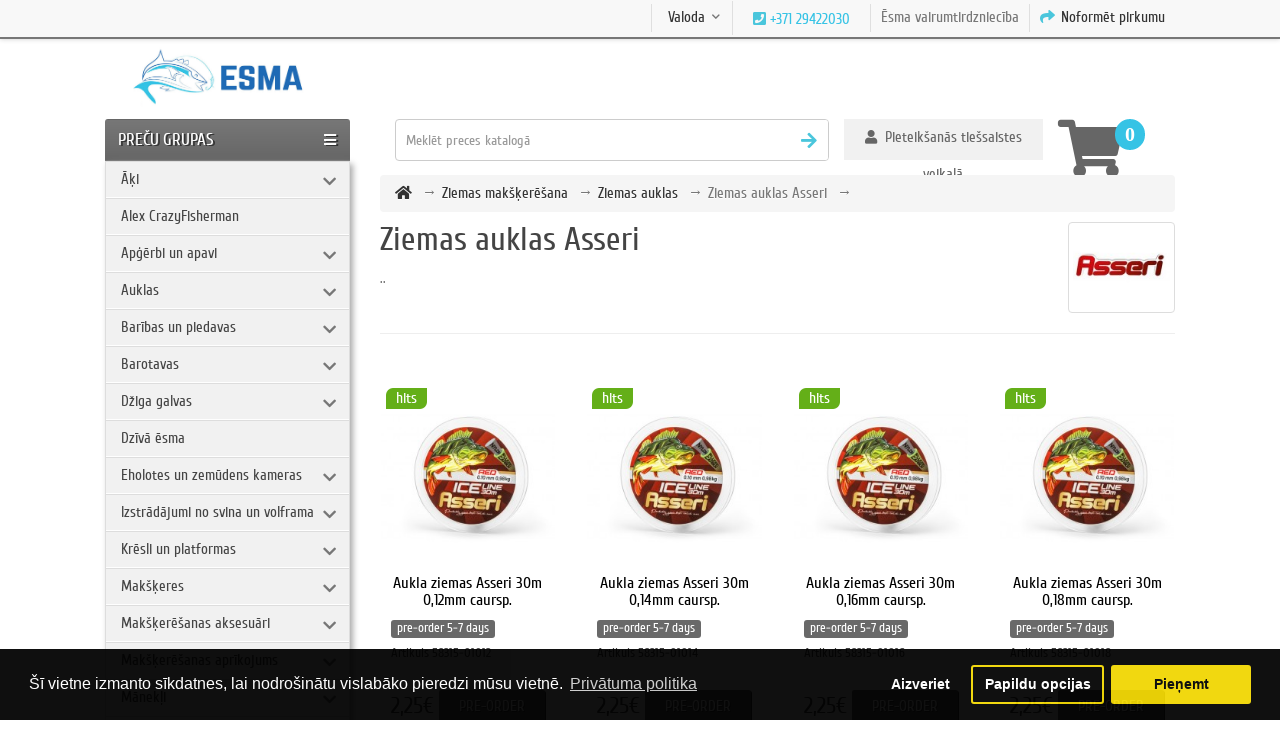

--- FILE ---
content_type: text/html; charset=utf-8
request_url: https://esma.lv/lv/ziemas-makskeresana/ziemas-auklas/ziemas-auklas-asseri
body_size: 36720
content:


<!DOCTYPE html><!--[if IE]><![endif]--><!--[if IE 8 ]><html prefix="og: http://ogp.me/ns# fb: http://ogp.me/ns/fb# business: http://ogp.me/ns/business#"  dir="ltr" lang="lv" class="ie8"><![endif]--><!--[if IE 9 ]><html prefix="og: http://ogp.me/ns# fb: http://ogp.me/ns/fb# business: http://ogp.me/ns/business#"  dir="ltr" lang="lv" class="ie9"><![endif]--><!--[if (gt IE 9)|!(IE)]><!--><html prefix="og: http://ogp.me/ns# fb: http://ogp.me/ns/fb# business: http://ogp.me/ns/business#"  dir="ltr" lang="lv"><!--<![endif]--><head><!-- Facebook Pixel Code --><script>
!function(f,b,e,v,n,t,s)
{if(f.fbq)return;n=f.fbq=function(){n.callMethod?
n.callMethod.apply(n,arguments):n.queue.push(arguments)};
if(!f._fbq)f._fbq=n;n.push=n;n.loaded=!0;n.version='2.0';
n.queue=[];t=b.createElement(e);t.async=!0;
t.src=v;s=b.getElementsByTagName(e)[0];
s.parentNode.insertBefore(t,s)}(window, document,'script',
'https://connect.facebook.net/en_US/fbevents.js');
fbq('init', '2968232213236652');
fbq('track', 'PageView');
fbq('track', 'AddToCart');
fbq('track', 'ViewContent');
</script><noscript><img height="1" width="1" style="display:none"
src="https://www.facebook.com/tr?id=2968232213236652&ev=PageView&noscript=1"
/></noscript><!-- End Facebook Pixel Code --><meta charset="UTF-8" /><meta name="viewport" content="width=device-width, initial-scale=1"><meta http-equiv="X-UA-Compatible" content="IE=edge"><title>Ziemas auklas Asseri</title><base href="https://esma.lv/" /><meta name="description" content="Ziemas auklas Asseri" /><meta name="keywords" content="Ziemas auklas,Asseri" /><meta property="og:title" content="Ziemas auklas Asseri" /><meta property="og:type" content="website" /><meta property="og:url" content="https://esma.lv/lv/ziemas-makskeresana/ziemas-auklas/ziemas-auklas-asseri" /><meta property="og:image" content="" /><meta property="og:site_name" content="ĒSMA" /><script  src="catalog/view/javascript/jquery/jquery-2.1.1.min.js"></script><link href="catalog/view/javascript/bootstrap/css/bootstrap.min.css" rel="stylesheet" media="screen" /><script  src="catalog/view/theme/unitystore/js/quick_search.js"></script><script  src="catalog/view/theme/unitystore/js/common.js"></script><script  src="catalog/view/javascript/bootstrap/js/bootstrap.min.js"></script><script  src="catalog/view/theme/unitystore/js/add_bc.js"></script><link href="catalog/view/javascript/jquery/go_filter/go_filter.css" type="text/css" rel="stylesheet" media="screen" /><link href="catalog/view/javascript/jquery/go_filter/jquery-ui.css" type="text/css" rel="stylesheet" media="screen" /><link href="catalog/view/javascript/jquery/go_filter/jquery.scrollbar.css" type="text/css" rel="stylesheet" media="screen" /><link href="catalog/view/javascript/jquery/owl-carousel/owl.carousel.css" type="text/css" rel="stylesheet" media="screen" /><link href="catalog/view/javascript/isenselabs_gdpr/cookieconsent.min.css" type="text/css" rel="stylesheet" media="screen" /><link href="catalog/view/theme/unitystore/stylesheet/responsive.css" rel="stylesheet"><link href="catalog/view/theme/unitystore/stylesheet/stylesheet.css" rel="stylesheet"><script src="catalog/view/javascript/jquery/go_filter/jquery-ui.js" type="text/javascript"></script><script src="catalog/view/javascript/jquery/go_filter/go_filter.js" type="text/javascript"></script><script src="catalog/view/javascript/jquery/go_filter/jquery.scrollbar.js" type="text/javascript"></script><script src="catalog/view/javascript/jquery/owl-carousel/owl.carousel.min.js" type="text/javascript"></script><script src="catalog/view/javascript/isenselabs_gdpr/utils.js" type="text/javascript"></script><script src="catalog/view/javascript/isenselabs_gdpr/cookiemanager.js" type="text/javascript"></script><script src="catalog/view/javascript/isenselabs_gdpr/cookieconsent.min.js" type="text/javascript"></script><link href="https://esma.lv/lv/ziemas-auklas-asseri" rel="canonical" /><link href="https://esma.lv/image/catalog/esma_logo.jpg" rel="icon" /><!--microdatapro 7.5 open graph start --><meta property="og:locale" content="lv"><meta property="og:rich_attachment" content="true"><meta property="og:site_name" content="ĒSMA"><meta property="og:type" content="business.business" /><meta property="og:title" content="Ziemas auklas Asseri" /><meta property="og:description" content="Ziemas auklas Asseri" /><meta property="og:image" content="https://esma.lv/image/catalog/Asseri/Asseri_logo.JPG" /><meta property="og:image:secure_url" content="https://esma.lv/image/catalog/Asseri/Asseri_logo.JPG" /><meta property="og:image:width" content="1200"><meta property="og:image:height" content="630"><meta property="og:url" content="https://esma.lv/lv/ziemas-makskeresana/ziemas-auklas/ziemas-auklas-asseri"><meta property="business:contact_data:street_address" content="Dzelzavas iela 21A" /><meta property="business:contact_data:locality" content="Riga" /><meta property="business:contact_data:postal_code" content="LV-1084" /><meta property="business:contact_data:country_name" content="Latvia" /><meta property="place:location:latitude" content="56.961543750347644" /><meta property="place:location:longitude" content="24.173762002882754" /><meta property="business:contact_data:email" content="esma@esma.lv"/><meta property="business:contact_data:phone_number" content="+37126460005"/><meta property="fb:profile_id" content="https://www.facebook.com/EsmaFishing"><!--microdatapro 7.5 open graph end --><!-- Global site tag (gtag.js) - Google Analytics --><script async src="https://www.googletagmanager.com/gtag/js?id=UA-167535284-1"></script><script>
window.dataLayer = window.dataLayer || [];
function gtag(){dataLayer.push(arguments);}
gtag('js', new Date());

gtag('config', 'UA-167535284-1');
gtag('config', 'UA-202232948-1');
</script><!-- Global site tag (gtag.js) - Google Analytics --><script async src="https://www.googletagmanager.com/gtag/js?id=UA-202232948-1"></script><script>
$(function (){
$('input:submit').each(function (){
$(this).after('<label for="'+this.id+'">'+this.id+'</label>');
});
});
</script><script><!--
$("button.close").click(function () {
$("#modal-login").css("display", "none");
});
//--></script><style>
h1 {
color: #444444;    font-size: 33px;}
h2 {
color: #444444;    font-size: 28px;}
h3 {
color: #444444;    font-size: 21px;}
h4 {
color: #444444;    font-size: 13px;}
a,
.pagination > li > a, .pagination > li > span {
color: #333333;
}
#footer .column ul li:hover a,
a:hover {
color: #D13C5E;
}
.btn-button, .btn-primary {
background: #696969;	color: #FFFFFF;
font-size: 15px;
}
.btn-primary:hover {
background: #7F7F7F;
}
#top {
background: #F8F8F8;
}
#top {
border-bottom-color: #777777;
}
#top-links .fa {
color: #4AC6DC;
}
#top-links span {
color: #333333;
}
#welcome .dropdown-login > span {
background: #F1F1F1;
}
#welcome .dropdown-login > span {
color: #666666;
}
.phone-header .fa {
color: #36C3E5;
}
.phone-header .btn {
color: #23A1D1;
}
.header-contact a.openrecall {
color: #777777;
}
#cart.btn-group.btn-block button .fa-shopping-cart {
color: #666666;
}
#cart.btn-group.btn-block button span#cart-total {
background: #36C3E5;	color: #FFFFFF;}
.container .articles ul li a {
color: #666666;	font-size: 13px;}
.navbar_category .btn-navbar {
background-color: #666666;
background-image: linear-gradient(to bottom, #777777, #666666);
background: -moz-linear-gradient(top,  #777777 0%, #666666 100%);
background: -webkit-linear-gradient(top,  #777777 0%,#666666 100%);
filter: progid:DXImageTransform.Microsoft.gradient( startColorstr='#777777', endColorstr='#666666',GradientType=0 );
}
.navbar_category .btn-navbar span {
font-size: 17px;	color: #FFFFFF;}
#search button.search span {
color: #CCCCCC;
}
#search .btn-default.btn-lg .fa {
color: #4AC6DC;
}
#search {
border-color: #CCCCCC;
}
#search .form-control::-moz-placeholder {
color: #999999;
}
.category > .nav > li > a {
background: #F1F1F1;	color: #444444;	font-size: 15px;}
.category > .nav > li:hover > a {
background: #EEEEEE;	color: #777777;}
@media only screen and (min-width: 768px) {
.category ul.list-unstyled > li > a {
font-size: 16px;		color: #EB0D24;	}
.category ul.podcategory li a {
font-size: 16px;		color: #777777;	}
}
.subsc {
background: #F5F5F5;
}
.subsc .text,
.subsc .form-control,
.subsc ul.list-unstyled > li a,
.subsc p,
.subsc .footer_head,
.subsc .footer-size {
color: #777777;
}
.subsc .btn-warning {
color: #FFFFFF;	background: #EB0D24;}
#footer h3 {
color: #444444;	font-size: 18px;}
#footer .column ul li {
color: #777777;	font-size: 14px;}
.product-thumb .price {
color: #444444;	font-size: 23px;}
.product-thumb .price-new {
color: #EC005C;	font-size: 20px;}
.product-thumb .price-old {
color: #666666;	font-size: 16px;}
.product-thumb .caption h4 a {
color: #000000;	font-size: 16px;}
.product-thumb .caption h4 + p,
.caption h4 + p, .caption h4 + span + p {
color: #999999;	font-size: 11px;}
.product-thumb .price-cart button {
background: #696969;	color: #FFFFFF;}
.product-thumb .price-cart button:hover {
background: #7F7F7F;	color: #FFFFFF;}
.product-thumb.transition .price,
.owl-item .price {
color: #444444;	font-size: 23px;}
.product-thumb.transition .price-new,
.owl-item .price-new {
color: #EC005C;	font-size: 23px;}
.product-thumb.transition .price-old,
.owl-item .price-old {
color: #666666;	font-size: 16px;}
.product-thumb.transition .caption h4 a,
.owl-item .caption h4 a {
color: #000000;	font-size: 16px;}
.product-thumb.transition .caption h4 + p,
.owl-item .caption h4 + p {
color: #999999;	font-size: 11px;}
.product-thumb.transition .price-cart button,
.owl-item .price-cart button {
background: #696969;	color: #FFFFFF;}
.product-thumb.transition .price-cart button:hover,
.owl-item .price-cart button:hover {
background: #7F7F7F;	color: #FFFFFF;}
.product .price h2 {
color: #444444;	font-size: 27px;}
.product .price h2.price-new {
color: #F60587;	font-size: 27px;}
.product .price h2.price-new + span {
color: #666666;	font-size: 14px;}
.stiker-module-special .trapezium10,
.stiker-special-product .trapezium10 {
background: #EC005C;
}
.stiker-module-new .trapezium10,
.stiker-new-product .trapezium10 {
background: #2E85BC;
}
.stiker-module-popular .trapezium10,
.stiker-popular-product .trapezium10 {
background: #64AF18;
}
footer {
background-color: #F5F5F5;
background-image: linear-gradient(to bottom, #ffffff, #F5F5F5);
background: -moz-linear-gradient(top,  #ffffff 0%, #F5F5F5 100%);
background: -webkit-linear-gradient(top,  #ffffff 0%,#F5F5F5 100%);
filter: progid:DXImageTransform.Microsoft.gradient( startColorstr='#ffffff', endColorstr='#F5F5F5',GradientType=0 );
}
</style><div id="cookie_bar"></div><script>
$(document).ready(function() {
$("#cookie_bar").load("index.php?route=extension/module/isenselabs_gdpr/cookie_consent_bar", function() {
});
});
</script><script type="text/javascript">
var omniva_map_translation = {"modal_header":"Omniva terminals","terminal_addresses":"Terminals addressess","text_select_terminal":"Choose terminal","text_search_placeholder":"Enter postcode\/address","not_found":"Place not found","text_enter_address":"Enter postcode\/address","text_show_in_map":"Show in map","text_show_more":"Show more","text_back_to_list":"Back to list"};
var omniva_current_country = "LV";
var omnivaTerminals = [["Aizkraukles T\/C Iga pakom\u0101ts","56.611536","25.263084","9950","Aizkraukle","Gaismas iela 35, Aizkraukle",""],["Aizputes TOP Zvaig\u017e\u0146u iela pakom\u0101ts","56.719004","21.607323","9980","Aizpute","Zvaig\u017e\u0146u iela 2, Aizpute",""],["Akn\u012bstes VESKO pakom\u0101ts","56.161816","25.741318","9183","Akn\u012bste","Skolas iela 7, Akn\u012bste",""],["Alojas Mini Top pakom\u0101ts","57.766744","24.882478","9192","Aloja","R\u012bgas iela 2-4, Aloja",""],["Al\u016bksnes T\/C Maxima X pakom\u0101ts","57.430149","27.039393","9951","Al\u016bksne","Pils iela 9b, Al\u016bksne",""],["Auces TOP pakom\u0101ts","56.464791","22.892116","9158","Auce","Bazn\u012bcas iela 1, Auce",""],["Aug\u0161l\u012bgatnes ELVI pakom\u0101ts","57.183188","25.035192","9193","Aug\u0161l\u012bgatne","N\u012btaures iela 5, Aug\u0161l\u012bgatne",""],["Bab\u012btes ELVI pakom\u0101ts","56.956302","23.948242","9182","Bab\u012bte","Liepu aleja 15A, Bab\u012bte",""],["Baldones MEGO pakom\u0101ts","56.742891","24.396305","9127","Baldone","R\u012bgas iela 79, Baldone",""],["Balo\u017ei Mego pakom\u0101ts","56.875234","24.118521","9970","Balo\u017ei","R\u012bgas iela 14, Balo\u017ei",""],["Balvu TOP pakom\u0101ts","57.132165","27.263967","9982","Balvi","Partiz\u0101nu iela 8, Balvi",""],["Bauskas Mini RIMI pakom\u0101ts","56.40707","24.194196","9940","Bauska","Za\u013c\u0101 iela 3,Bauska",""],["Bauskas Pionieru ielas RIMI pakom\u0101ts","56.406084","24.188675","9201","Bauska","Pionieru iela 2,Bauska",""],["Broc\u0113nu MEGO pakom\u0101ts","56.682556","22.565434","9997","Broc\u0113ni","Lielcieceres iela 1, Broc\u0113ni",""],["Carnikavas Mego pakom\u0101ts","57.128349","24.276067","9988","Carnikava","R\u012bgas iela 14, Carnikava",""],["C\u0113su Gaujas ielas Maxima pakom\u0101ts","57.309661","25.267184","9137","C\u0113sis","Gaujas iela 1\/3, C\u0113sis, ",""],["C\u0113su Maxima XX pakom\u0101ts","57.317123","25.280035","9921","C\u0113sis","Valmieras iela 17a, C\u0113sis",""],["C\u0113su T\/C Globuss pakom\u0101ts","57.309283","25.276853","9194","C\u0113sis","Rai\u0146a iela 26\/28, C\u0113sis",""],["Dagdas TOP pakom\u0101ts","56.095957","27.539638","9989","Dagda","Daugavpils iela 6, Dagda",""],["Daugavpils Arhitektu ielas Maxima pakom\u0101ts","55.891602","26.55983","9211","Daugavpils","Arhitektu iela 3, Daugavpils",""],["Daugavpils Ave\u0146u centrs pakom\u0101ts","55.901089","26.526382","9916","Daugavpils","Raipoles iela 11, Daugavpils",""],["Daugavpils Mego Valkas iela pakom\u0101ts","55.879901","26.560687","9998","Daugavpils","Valkas iela 1, Daugavpils",""],["Daugavpils T\/C Ditton pakom\u0101ts","55.874596","26.516401","9918","Daugavpils","Cietok\u0161\u0146a iela 60,Daugavpils",""],["Dobeles RIMI pakom\u0101ts","56.62588 ","23.28663","9941","Dobele","Br\u012bv\u012bbas iela 30, Dobele",""],["Dobeles Za\u013c\u0101s ielas Maxima pakom\u0101ts","56.619777","23.284410","9202","Dobele","Za\u013c\u0101 iela 19, Dobele",""],["Dundagas Citro pakom\u0101ts","57.509829","22.351642","9163","Dundaga","Talsu iela 1, Dundaga",""],["Elejas TOP pakom\u0101ts","56.408564","23.681133","9156","Eleja","Stacijas iela 2, Eleja",""],["Engures Citro pakom\u0101ts","57.161086","23.229213","9204","Engure","J\u016bras iela 81, Engure",""],["Grobi\u0146as TOP pakom\u0101ts","56.535101","21.168138","9126","Grobi\u0146a","Liel\u0101 iela 74, Grobi\u0146a",""],["Gulbenes N\u0101kotnes ielas TOP pakom\u0101ts","57.166107","26.769921","9948","Gulbene","N\u0101kotnes iela 6,Gulbene",""],["Iecavas Maxima X pakom\u0101ts","56.597865","24.196916","9987","Iecava","R\u012bgas iela 27, Iecava",""],["Ik\u0161\u0137iles Maxima X pakom\u0101ts","56.838117","24.496888","9125","Ik\u0161\u0137ile","Skolas iela 4a, Ik\u0161\u0137ile",""],["Il\u016bkstes Pilskalnes ielas TOP! pakom\u0101ts","55.977276","26.295750","9104","Il\u016bkste","Pilskalnes iela 2A,Il\u016bkste",""],["In\u010dukalna Aibe pakom\u0101ts","57.098333","24.686591","9140","In\u010dukalns","Atmodas iela 6, In\u010dukalns",""],["Jaunjelgavas Mini Top pakom\u0101ts","56.617675","25.089092","9212","Jaunjelgava","Jelgavas iela 44, Jaunjelgava",""],["Jaunm\u0101rupes pakom\u0101ts","56.882096","23.941965","9155","Jaunm\u0101rupe","Mazcenu aleja 33-1 Jaunm\u0101rupe",""],["Jaunolaines TOP pakom\u0101ts","56.801617","23.984764","9106","Jaunolaine","Bazn\u012bcas iela 10, Jaunolaine",""],["Jaunpils TOP pakom\u0101ts","56.731211","23.014097","9170","Jaunpils","\u201cJ\u0101\u0146krogs\u201d, Jaunpils",""],["Jelgavas Pils\u0113tas Pas\u0101\u017eas pakom\u0101ts","56.650572","23.723728","9198","Jelgava","Driksas iela 4, Jelgava",""],["Jelgavas R\u016bpniec\u012bbas ielas ELVI pakom\u0101ts","56.636820","23.705305","9199","Jelgava","R\u016bpniec\u012bbas iela 77A, Jelgava",""],["Jelgavas T\/C RAF Centrs pakom\u0101ts","56.667986","23.760634","9919","Jelgava","R\u012bgas iela 48, Jelgava",""],["Jelgavas T\/C RIMI Satiksmes pakom\u0101ts","56.656704","23.699647","9981","Jelgava","Satiksmes iela 35, Jelgava",""],["Jelgavas T\/C Valdeka pakom\u0101ts","56.661755","23.746968","9131","Jelgava","R\u012bgas iela 11a, Jelgava",""],["Jelgavas Vivo RIMI pakom\u0101ts","56.647499","23.7265","9929","Jelgava","Kato\u013cu iela 18, Jelgava",""],["J\u0113kabpils Maxima X pakom\u0101ts","56.501563","25.87377","9969","J\u0113kabpils","R\u012bgas iela 109, J\u0113kabpils",""],["J\u0113kabpils Mego pakom\u0101ts","56.49342","25.87512","9924","J\u0113kabpils","Vien\u012bbas iela 1a, J\u0113kabpils",""],["J\u0113kabpils T\/C S\u0113lija pakom\u0101ts","56.495381","25.87783","9213","J\u0113kabpils","Vien\u012bbas iela 7, J\u0113kabpils",""],["J\u016brmalas Dubultu TOP pakom\u0101ts","56.967530","23.770099","9107","J\u016brmala","Str\u0113lnieku prospekts 1,J\u016brmala",""],["J\u016brmalas Kauguru RIMI pakom\u0101ts","56.960899","23.615583","9920","J\u016brmala","Talsu \u0161oseja 29,J\u016brmala",""],["J\u016brmalas Lielupes RIMI pakom\u0101ts","56.974873","23.85903","9943","J\u016brmala","Viestura iela 22,J\u016brmala",""],["J\u016brmalas Slokas T\/C Liedags pakom\u0101ts","56.946816","23.617794","9142","J\u016brmala","Ventspils \u0161oseja 32, J\u016brmala",""],["Kandavas Maxima X pakom\u0101ts","57.036176","22.78147","9979","Kandava","Abavas iela 4b, Kandava",""],["Kokneses Maxima pakom\u0101ts","56.644378","25.434311","9141","Koknese","1905. gada iela 8A, Koknese",""],["Kr\u0101slavas Maxima X pakom\u0101ts","55.897035","27.162051","9984","Kr\u0101slava","R\u012bgas iela 28, Kr\u0101slava",""],["Kuld\u012bgas ELVI pakom\u0101ts","56.973249","21.95791","9205","Kuld\u012bga","Gravas iela 1, Kuld\u012bga",""],["Kuld\u012bgas RIMI pakom\u0101ts","56.967018","21.958281","9930","Kuld\u012bga","S\u016bru iela 2, Kuld\u012bga",""],["K\u0101rsavas Citro pakom\u0101ts","56.786295","27.675312","9162","K\u0101rsava","Sporta iela 6, K\u0101rsava",""],["Lapme\u017eciema Citro pakom\u0101ts","56.99375","23.522089","9187","Lapme\u017eciems","Talsu \u0161osejas 8 km, Lapme\u017eciems",""],["Lielv\u0101rdes Maxima X pakom\u0101ts","56.718061","24.814620","9124","Lielv\u0101rde","L\u0101\u010dpl\u0113\u0161a iela 14, Lielv\u0101rde",""],["Liep\u0101jas Baata pakom\u0101ts","56.486786","21.004957","9917","Liep\u0101ja","Klaip\u0113das iela 104c, Liep\u0101ja",""],["Liep\u0101jas Gan\u012bbu ielas ELVI pakom\u0101ts","56.50258","21.01912","9206","Liep\u0101ja","Gan\u012bbu iela 69\/71, Liep\u0101ja",""],["Liep\u0101jas Gan\u012bbu ielas Mego pakom\u0101ts","56.483964","21.016127","9108","Liep\u0101ja","Gan\u012bbu iela 187, Liep\u0101ja",""],["Liep\u0101jas Ro\u017eu laukums pakom\u0101ts","56.507600","21.011314","9926","Liep\u0101ja","Liel\u0101 iela 13, Liep\u0101ja",""],["Liep\u0101jas T\/C Rietumu centrs pakom\u0101ts","56.51501","21.018218","9966","Liep\u0101ja","Jaun\u0101 Ostmala 3\/5, Liep\u0101ja",""],["Liep\u0101jas Zieme\u013cu ielas VIADA pakom\u0101ts","56.53495","21.012362","9938","Liep\u0101ja","Kr\u016bmu iela 56",""],["Limba\u017eu Maxima XX pakom\u0101ts","57.513751","24.722431","9942","Limba\u017ei","Stacijas iela 8,Limba\u017ei",""],["Ludzas Maxima X pakom\u0101ts","56.543852","27.711395","9985","Ludza","Latgales iela 61, Ludza",""],["L\u012bv\u0101nu Rimi pakom\u0101ts","56.355216","26.174944","9983","L\u012bv\u0101ni","R\u012bgas iela 89, L\u012bv\u0101ni",""],["Madlienas Elvi pakom\u0101ts","56.846437","25.156283","9186","Madliena","Tirdzniec\u012bbas centrs, Madliena",""],["Madonas Maxima XX pakom\u0101ts","56.860005","26.2311","9944","Madona","R\u016bpniec\u012bbas iela 49,Madona",""],["M\u0101lpils Pirts ielas TOP pakom\u0101ts","57.011393","24.959374","9145","M\u0101lpils","Pirts iela 5, M\u0101lpils",""],["M\u0101rupes RIMI pakom\u0101ts","56.905462"," 24.055561","9967","M\u0101rupe","Daugavas iela 29, M\u0101rupe",""],["Neretas TOP pakom\u0101ts","56.204237","25.307617","9214","Nereta","Rai\u0146a iela 6, Nereta",""],["Ogres R\u012bgas ielas RIMI pakom\u0101ts","56.817851","24.576377","9133","Ogre","R\u012bgas iela 33, Ogre",""],["Ogres T\/C Dauga pakom\u0101ts","56.816508","24.585355","9953","Ogre","R\u012bgas iela 23, Ogre",""],["Ogres T\/C Ogres presti\u017es pakom\u0101ts","56.82513","24.602722","9925","Ogre","Mednieku iela 21\/23, Ogre",""],["Olaines Maxima pakom\u0101ts","56.78457","23.936511","9949","Olaine","Vesel\u012bbas iela 1, Olaine",""],["Ozolnieku TOP pakom\u0101ts","56.691704","23.787478","9994","Ozolnieki","Skolas iela 1B, Ozolnieki",""],["Pi\u0146\u0137u Elvi pakom\u0101ts","56.944192","23.908955","9117","Pi\u0146\u0137i","R\u012bgas iela 8,Pi\u0146\u0137i",""],["Prei\u013cu Maxima X pakom\u0101ts","56.294435","26.725437","9958","Prei\u013ci","R\u0113zeknes iela 4, Prei\u013ci",""],["Priekules TOP pakom\u0101ts","56.447324","21.584883","9130","Priekule","Galven\u0101 iela 1, Priekule",""],["P\u0101vilostas TOP pakom\u0101ts","56.887182","21.189356","9207","P\u0101vilosta","Dzintaru iela 69, P\u0101vilosta",""],["P\u013cavi\u0146u TOP pakom\u0101ts","56.618052","25.734168","9990","P\u013cavi\u0146as","Daugavas iela 85, P\u013cavi\u0146as, ",""],["Raganas pakom\u0101ts","57.181323","24.715102","9152","Ragana","Tirgus iela 10, Ragana",""],["Rojas Maxima pakom\u0101ts","57.505699","22.801112","9136","Roja","Selgas iela 2, Roja",""],["Ropa\u017eu Lats Pakom\u0101ts","56.971875","24.633702","9138","Ropa\u017ei","R\u012bgas iela 12, Ropa\u017ei",""],["R\u0113zekne RIMI Galdnieku iela pakom\u0101ts","56.502256","27.330051","9974","R\u0113zekne","Galdnieku iela 8, R\u0113zekne",""],["R\u0113zeknes Kr. Valdem\u0101ra ielas Mego pakom\u0101ts","56.514032","27.335793","9216","R\u0113zekne","Kr. Valdem\u0101ra iela 16a, R\u0113zekne",""],["R\u0113zeknes Maxima XX pakom\u0101ts","56.524147","27.339478","9922","R\u0113zekne","Atbr\u012bvo\u0161anas aleja 141, R\u0113zekne",""],["R\u012bgas A.Deglava 110 Rimi pakom\u0101ts","56.947506","24.193218","9169","R\u012bga","Deglava iela 110, R\u012bga",""],["R\u012bgas Anni\u0146mui\u017eas RIMI pakom\u0101ts","56.960407","24.012615","9902","R\u012bga","Anni\u0146mui\u017eas bulv\u0101ris 40a, R\u012bga",""],["R\u012bgas Autoostas pakom\u0101ts","56.944802","24.113777","9116","R\u012bga","Pr\u0101gas iela 1, R\u012bga",""],["R\u012bgas Bi\u0137ernieku RIMI pakom\u0101ts","56.956909","24.25337","9933","R\u012bga","Bi\u0137ernieku iela 160\/6, R\u012bga",""],["R\u012bgas Bi\u0137ernieku ielas 16A MEGO pakom\u0101ts","56.970468","24.180611","9160","R\u012bga","Bi\u0137ernieku iela 16A, R\u012bga",""],["R\u012bgas Bolder\u0101jas Mego pakom\u0101ts","57.033239","24.048143","9960","R\u012bga","Gobas iela 13, R\u012bga",""],["R\u012bgas Bot\u0101nisk\u0101 d\u0101rza Maxima pakom\u0101ts","56.950637","24.053969","9975","R\u012bga","Dzirciema iela 1, R\u012bga",""],["R\u012bgas Bri\u0101na ielas Rimi pakom\u0101ts","56.965448","24.130055","9111","R\u012bga","K.Valdem\u0101ra 62, R\u012bga",""],["R\u012bgas Br\u012bv\u012bbas ielas 35 pakom\u0101ts","56.955808","24.119591","9115","R\u012bga","Br\u012bv\u012bbas iela 35, R\u012bga",""],["R\u012bgas B\u0113rnu pasaule RIMI pakom\u0101ts","56.957136","24.134079","9946","R\u012bga","Mat\u012bsa iela 25,R\u012bga",""],["R\u012bgas Deglava ielas Maxima XXX pakom\u0101ts","56.950498","24.187498","9904","R\u012bga","Deglava iela 67, R\u012bga",""],["R\u012bgas Duntes ielas Neste pakom\u0101ts","56.987828","24.130474","9143","R\u012bga","Dambja iela 10, R\u012bga",""],["R\u012bgas Dzelzavas ielas RIMI pakom\u0101ts","56.954162","24.204951","9962","R\u012bga","Dzelzavas iela 86, R\u012bga",""],["R\u012bgas Elkor Plaza pakom\u0101ts","56.974645","24.162946","9159","R\u012bga","Br\u012bv\u012bbas gatve 201, R\u012bga",""],["R\u012bgas G.Astras ielas VIADA pakom\u0101ts","56.956886","24.189278","9909","R\u012bga","G. Astras iela 7, R\u012bga",""],["R\u012bgas Grostonas iela Maxima pakom\u0101ts","56.964547","24.11906","9972","R\u012bga","Grostonas iela 1, R\u012bga",""],["R\u012bgas I\u013c\u0123uciema RIMI pakom\u0101ts","56.959496","24.053192","9907","R\u012bga","Dzirciema iela 42, R\u012bga",""],["R\u012bgas Jaunciema Maxima X pakom\u0101ts","57.043955","24.17375","9185","R\u012bga","Jaunciema gatve 174, R\u012bga",""],["R\u012bgas Juglas ielas 45 Maxima pakom\u0101ts","56.978484","24.253373","9164","R\u012bga","Juglas iela 45, R\u012bga",""],["R\u012bgas J\u016brmalas gatves RIMI pakom\u0101ts","56.954165","24.007918","9161","R\u012bga","Anni\u0146mui\u017eas bulv\u0101ris 90,R\u012bga",""],["R\u012bgas Kalnciema ielas RIMI pakom\u0101ts","56.942032","24.062247","9147","R\u012bga","Kalnciema iela 41,R\u012bga",""],["R\u012bgas Kato\u013cu ielas Neste pakom\u0101ts","56.940761","24.138280","9178","R\u012bga","Kato\u013cu iela 4, R\u012bga",""],["R\u012bgas Kleistu ielas Mego pakom\u0101ts","56.962575","24.022067","9150","R\u012bga","Kleistu iela 9, R\u012bga",""],["R\u012bgas Kurzemes prospekta Mego pakom\u0101ts","56.962354","23.999991","9123","R\u012bga","Kurzemes prospekts 132, R\u012bga",""],["R\u012bgas Le\u013c\u013cu te\u0101tra pakom\u0101ts","56.950652","24.121591","9171","R\u012bga","Elizabetes iela 81, R\u012bga",""],["R\u012bgas Lido\u0146u ielas Mego pakom\u0101ts","56.968914","24.059747","9122","R\u012bga","Lido\u0146u iela 27 k-1, R\u012bga",""],["R\u012bgas Maxima X Ulbrokas iela pakom\u0101ts","56.940718","24.217193","9971","R\u012bga","Ulbrokas iela 6, R\u012bga",""],["R\u012bgas Mego Pr\u016b\u0161u iela 2 pakom\u0101ts","56.914166","24.177284","9129","R\u012bga","Pr\u016b\u0161u iela 2, R\u012bga",""],["R\u012bgas Me\u017eciema RIMI pakom\u0101ts","56.969837","24.231214","9977","R\u012bga","Sergeja Eizen\u0161teina iela 29, R\u012bga",""],["R\u012bgas Miera ielas 2 pakom\u0101ts","56.960288","24.12945","9173","R\u012bga","Miera iela 2, R\u012bga",""],["R\u012bgas M\u016bkusalas Maxima XX pakom\u0101ts","56.923174","24.106901","9177","R\u012bga","M\u016bkusalas iela 73, R\u012bga",""],["R\u012bgas Neste Br\u012bv\u012bbas 253 pakom\u0101ts","56.978119","24.181891","9968","R\u012bga","Br\u012bv\u012bbas gatve 253, R\u012bga",""],["R\u012bgas Neste Jugla pakom\u0101ts","56.986693","24.219867","9174","R\u012bga","Br\u012bv\u012bbas gatve 386, R\u012bga,",""],["R\u012bgas P.Brie\u017ea ielas RIMI pakom\u0101ts","56.964867","24.105871","9903","R\u012bga","Pulkve\u017ea brie\u017ea iela 33, R\u012bga",""],["R\u012bgas Par\u0101des ielas Mego pakom\u0101ts","57.039927","24.028616","9151","R\u012bga","Par\u0101des iela 5B, R\u012bga",""],["R\u012bgas Pr\u016b\u0161u ielas 22a Mego pakom\u0101ts","56.913334","24.188394","9179","R\u012bga","Pr\u016b\u0161u iela 22A, R\u012bga",""],["R\u012bgas RIMI Gramzdas pakom\u0101ts","56.944697","24.011301","9908","R\u012bga","Imantas 15. l\u012bnija 7,R\u012bga",""],["R\u012bgas RIMI Tilta ielas pakom\u0101ts","56.995175","24.130504","9128","R\u012bga","Tilta iela 32, R\u012bga",""],["R\u012bgas Saharova ielas Maxima XXX pakom\u0101ts","56.940965","24.20717","9175","R\u012bga","Saharova iela 20a, R\u012bga",""],["R\u012bgas Saharova ielas Mego pakom\u0101ts","56.937157","24.204168","9906","R\u012bga","Saharova iela 14, R\u012bga",""],["R\u012bgas T\/C A7 pakom\u0101ts","56.895973","24.139194","9937","R\u012bga","Ziepniekkalna iela 50, R\u012bga.",""],["R\u012bgas T\/C Akropole pakom\u0101ts","56.925102","24.175132","9101","R\u012bga","Maskavas iela 257, R\u012bga",""],["R\u012bgas T\/C Alfa pakom\u0101ts","56.98267","24.203503","9901","R\u012bga","Br\u012bv\u012bbas iela 372, R\u012bga",""],["R\u012bgas T\/C DOMINA pakom\u0101ts","56.965629","24.162696","9113","R\u012bga","Ieri\u0137u iela 3, R\u012bga",""],["R\u012bgas T\/C Damme pakom\u0101ts","56.953259","24.037701","9935","R\u012bga","Kurzemes prospekts 1a, R\u012bga",""],["R\u012bgas T\/C Dole pakom\u0101ts","56.905651","24.19138","9905","R\u012bga","Maskavas iela 357, R\u012bga",""],["R\u012bgas T\/C Gai\u013cezers pakom\u0101ts","56.968456","24.23677","9188","R\u012bga","Gai\u013cezera iela 8, R\u012bga",""],["R\u012bgas T\/C IXO pakom\u0101ts","56.943368","24.017936","9181","R\u012bga","Anni\u0146mui\u017eas iela 17, R\u012bga",""],["R\u012bgas T\/C Juglas Centrs pakom\u0101ts","56.989292","24.244766","9915","R\u012bga","Juglas iela 2, R\u012bga",""],["R\u012bgas T\/C Minska pakom\u0101ts","56.959053","24.174548","9954","R\u012bga","N\u012bcgales iela 2, R\u012bga",""],["R\u012bgas T\/C Mols pakom\u0101ts","56.934696","24.142799","9911","R\u012bga","Krasta iela 46, R\u012bga",""],["R\u012bgas T\/C Olimpia pakom\u0101ts","56.949924","24.08128","9934","R\u012bga","\u0100zenes iela 5, R\u012bga",""],["R\u012bgas T\/C Origo pakom\u0101ts","56.946964","24.118522","9965","R\u012bga","Stacijas laukums 2, R\u012bga",""],["R\u012bgas T\/C RIMI M\u012blgr\u0101vis pakom\u0101ts","57.025436","24.139507","9976","R\u012bga","M\u012blgr\u0101vja iela 6, R\u012bga",""],["R\u012bgas T\/C RIMI N\u012bcgale pakom\u0101ts","56.945271","24.172698","9112","R\u012bga","N\u012bcgales iela 53, R\u012bga",""],["R\u012bgas T\/C Riga Plaza pakom\u0101ts","56.926828","24.102272","9114","R\u012bga","M\u016bkusalas iela 71, R\u012bga",""],["R\u012bgas T\/C Spice pakom\u0101ts","56.929756","24.036562","9914","R\u012bga","Lielirbes iela 29, R\u012bga",""],["R\u012bgas T\/C Stirnu Rimi pakom\u0101ts","56.959086","24.185810","9109","R\u012bga","Stirnu iela 26, R\u012bga",""],["R\u012bgas T\/C Valdem\u0101rs pakom\u0101ts","56.974503","24.135998","9939","R\u012bga","Valdem\u0101ra iela 112",""],["R\u012bgas T\/C ZOOM pakom\u0101ts","56.89806","24.204222","9995","R\u012bga","Maskavas iela 400, R\u012bga",""],["R\u012bgas Valde\u0137u ielas 10 Maxima pakom\u0101ts","56.915873","24.097302","9215","R\u012bga","Valde\u0137u iela 10, R\u012bga",""],["R\u012bgas Valsts Ie\u0146\u0113mumu Dienesta pakom\u0101ts","56.990924","24.17011","9144","R\u012bga","Talejas iela 1, R\u012bga",""],["R\u012bgas Vecm\u012blgr\u0101vja Maxima pakom\u0101ts","57.036257","24.097532","9146","R\u012bga","Augusta Dombrovska iela 74, R\u012bga",""],["R\u012bgas Vecm\u012blgr\u0101vja RIMI pakom\u0101ts","57.031556","24.109413","9959","R\u012bga","Augusta Dombrovska iela 23, R\u012bga",""],["R\u012bgas Vec\u0101\u0137u VESKO pakom\u0101ts","57.070489","24.102267","9191","R\u012bga","Manga\u013cu prospekts 29, R\u012bga",""],["R\u012bgas Vien\u012bbas gatves Neste pakom\u0101ts","56.910175","24.087246","9912","R\u012bga","Vien\u012bbas gatve 144, R\u012bga",""],["R\u012bgas Ziepniekkalna MEGO pakom\u0101ts","56.902807","24.094932","9961","R\u012bga","Di\u017eozolu iela 2, R\u012bga",""],["R\u012bgas \u0100genskalna Maxima X pakom\u0101ts","56.936982","24.07074","9964","R\u012bga","Pilso\u0146u iela 1k-1, R\u012bga",""],["R\u012bgas \u0100genskalna RIMI pakom\u0101ts","56.931966","24.072938","9103","R\u012bga","M\u0101rupes iela 10A, R\u012bga",""],["R\u016bjienas TOP pakom\u0101ts","57.897417","25.324689","9991","R\u016bjiena","Br\u012bv\u012bbas iela 8, R\u016bjiena",""],["Salacgr\u012bvas Maxima X pakom\u0101ts","57.751951","24.358421","9121","Salacgr\u012bva","Vidzemes iela 3a, Salacgr\u012bva",""],["Salaspils RIMI pakom\u0101ts","56.856382","24.333762","9947","Salaspils","Skolas iela 4,Salaspils",""],["Salaspils Sen\u0101s Bodes pakom\u0101ts","56.861699","24.350649","9189","Salaspils","R\u012bgas iela 38,Salaspils",""],["Saldus Br\u012bv\u012bbas ielas Maxima XX pakom\u0101ts","56.668266","22.490301","9936","Saldus","Br\u012bv\u012bbas iela 30, Saldus",""],["Saldus Stri\u0137u ielas Maxima X pakom\u0101ts","56.665591","22.495103","9208","Saldus","Stri\u0137u iela 10C, Saldus",""],["Saulkrastu TOP pakom\u0101ts","57.243198","24.401234","9149","Saulkrasti","R\u012bgas iela 51, Saulkrasti",""],["Siguldas ELVI Vidus iela pakom\u0101ts","57.153081","24.84786","9986","Sigulda","Vidus iela 1, Sigulda",""],["Siguldas T\/C \u0160okol\u0101de pakom\u0101ts","57.143288","24.844282","9932","Sigulda","Str\u0113lnieku iela 2, Sigulda",""],["Skaistkalnes VESKO pakom\u0101ts","56.379066","24.64508","9203","Skaistkalne","R\u012bgas iela 3, Skaistkalne",""],["Skrundas ELVI pakom\u0101ts","56.673477","22.013661","9992","Skrunda","Ventas iela 13, Skrunda,",""],["Skr\u012bveru TOP pakom\u0101ts","56.649837","25.121094","9190","Skr\u012bveri","Daugavas iela 97, Skr\u012bveri,",""],["Smiltenes T\/C Centrs pakom\u0101ts","57.42392","25.903996","9955","Smiltene","Bazn\u012bcas laukums 2, Smiltene",""],["Straupes VIADA pakom\u0101ts","57.351429","24.951033","9196","Straupe","\u201cAleta\u201d, Straupe,",""],["Stren\u010du TOP pakom\u0101ts","57.627043","25.688806","9139","Stren\u010di","Valkas iela 2, Stren\u010di",""],["Talsu Maxima XX pakom\u0101ts","57.238631","22.585088","9135","Talsi","R\u012bgas iela 8, Talsi, Talsi",""],["Talsu RIMI pakom\u0101ts","57.248009","22.578781","9931","Talsi","Dundagas iela 18, Talsi",""],["Tukuma Maxima XX pakom\u0101ts","56.971738","23.153615","9120","Tukums","Kurzemes iela 36, Tukums",""],["Tukuma Pasta RIMI pakom\u0101ts","56.967484","23.158829","9927","Tukums","Pasta iela 14, Tukums",""],["Ug\u0101les ELVI pakom\u0101ts","57.277342","22.017880","9209","Ug\u0101le","Skolas iela 7, Ug\u0101le",""],["Ulbrokas TOP pakom\u0101ts","56.939616","24.291621","9110","Ulbroka","Peldu iela 2, Ulbroka",""],["Upesciema Lats pakom\u0101ts","56.980449","24.335713","9184","Upesciems","Ziedu iela 2, Upesciems",""],["Valdlau\u010du TOP pakom\u0101ts","56.904139","24.147541","9134","Valdlau\u010di","Atp\u016btas iela 5, Valdlau\u010di",""],["Valkas T\/C Walk pakom\u0101ts","57.785275","26.014727","9956","Valka","Ausek\u013ca iela 54, Valka",""],["Valmieras Maxima X N\u0101kotnes iela pakom\u0101ts","57.530061","25.427524","9119","Valmiera","N\u0101kotnes iela 2a,Valmiera",""],["Valmieras Rubenes ielas RIMI pakom\u0101ts","57.547060","25.419463","9166","Valmiera","Rubenes iela 51, Valmiera",""],["Valmieras R\u012bgas ielas TOP pakom\u0101ts","57.533559","25.398035","9197","Valmiera","R\u012bgas iela 64, Valmiera",""],["Valmieras T\/C Valleta pakom\u0101ts","57.538544","25.423716","9928","Valmiera","R\u012bgas iela 4, Valmiera",""],["Vanga\u017eu Aibes pakom\u0101ts","57.092692","24.54435","9148","Vanga\u017ei","Gaujas iela 19a, Vanga\u017ei",""],["Vecpiebalgas TOP pakom\u0101ts","57.060241","25.817247","9993","Vecpiebalga","Alauksta iela 2, Vecpiebalga",""],["Vecumnieku Lats pakom\u0101ts","56.606522","24.520519","9154","Vecumnieki","R\u012bgas iela 24B, Vecumnieki",""],["Ventspils Elvi pakom\u0101ts","57.408242","21.596744","9210","Ventspils","Celtnieku iela 3, Ventspils",""],["Ventspils Mego pakom\u0101ts","57.389889","21.562643","9923","Ventspils","Gan\u012bbu iela 22\/24, Ventspils",""],["Ventspils RIMI Poruka pakom\u0101ts","57.386794","21.549223","9102","Ventspils","J. Poruka iela 5, Ventspils",""],["Ventspils RIMI T\u0101rgales pakom\u0101ts","57.400019","21.602782","9957","Ventspils","T\u0101rgales iela 62, Ventspils",""],["Ventspils T\/C Tobago pakom\u0101ts","57.387718","21.580208","9963","Ventspils","Lielais prospekts 3\/5, Ventspils",""],["Vies\u012btes TOP pakom\u0101ts","56.345912","25.556417","9167","Vies\u012bte","Rei\u0146a iela 23, Vies\u012bte",""],["Vi\u013cakas Balvu ielas pakom\u0101ts","57.1842623","27.6711949","9157","Vi\u013caka","Balvu iela 5, Vi\u013caka",""],["Vi\u013c\u0101nu pakom\u0101ts","56.548038","26.923911","9118","Vi\u013c\u0101ni","Br\u012bv\u012bbas iela 13, Vi\u013c\u0101ni",""],["Zilupes TOP pakom\u0101ts","56.3885788","28.121329","9168","Zilupe","Br\u012bv\u012bbas iela 34, Zilupe",""],["\u0100da\u017eu Mini RIMI pakom\u0101ts","57.076475","24.322602","9952","\u0100da\u017ei","Gaujas iela 6, \u0100da\u017ei",""],["\u0100da\u017eu T\/C Apels\u012bns pakom\u0101ts","57.071214","24.320093","9105","\u0100da\u017ei","R\u012bgas gatve 5, \u0100da\u017ei",""],["\u0112rg\u013cu Za\u013c\u0101s ielas TOP pakom\u0101ts","56.898292","25.644409","9153","\u0112rg\u013ci","Za\u013c\u0101 iela 1, \u0112rg\u013ci",""],["\u0136eguma ELVI pakom\u0101ts","56.743750","24.718085","9165","\u0136egums","\u0136eguma prospekts 5C,\u0136egums",""],["\u0136ekavas TC Liiba pakom\u0101ts","56.832535","24.232458","9978","\u0136ekava","R\u012bgas iela 22, \u0136ekava",""]];
</script><script>var stateForMap = "lv"; </script><link href="catalog/view/theme/unitystore/fontawesome5/css/all.min.css" rel="stylesheet"><link href="catalog/view/javascript/leaflet.css" rel="stylesheet"><link href="catalog/view/javascript/omniva-map.css" rel="stylesheet"><script defer src="catalog/view/javascript/leaflet.js" type="text/javascript"></script><script defer src="catalog/view/javascript/omniva-map.min.js" type="text/javascript"></script>
<link rel="alternate" hreflang="ru" href="https://esma.lv/ru/zimnyaya-rybalka/zimnie-leski/zimnie-leski-asseri" />

<link rel="alternate" hreflang="lv" href="https://esma.lv/lv/ziemas-makskeresana/ziemas-auklas/ziemas-auklas-asseri" />
</head><body class="product-category"><div class="top_line"></div><div id="message-success"></div><div class="divshadow"></div><div class="divcart"></div><nav id="top"><div class="container"><div id="top-links" class="nav col-sm-12"><div class="pull-right"><ul class="list-inline"><li class="visible-xs-inline-block visible-sm-inline-block"><a class="dropdown-toggle" data-toggle="dropdown"><i class="fa fa-user" aria-hidden="true"></i>&nbsp;&nbsp;<span class="hidden-xs">Mans konts</span> <i class="fa fa-chevron-down"></i></a><ul class="dropdown-menu mobile_article"><li><a href="https://esma.lv/lv/index.php?route=account/register">Datums</a></li><li><a href="https://esma.lv/lv/index.php?route=account/login">Autorizācija</a></li></ul></li><li class="hidden-xs"><span class="hidden-xs hidden-sm"><div class="phone-header"><button class="btn dropdown-toggle btn-link" data-toggle="dropdown"><i class="fa fa-phone-square"></i><a style="color:#36C3E5;"href="tel:+371 29422030">  +371 29422030</a></button></div></span</li><li class="hidden-xs"><span class="hidden-xs hidden-sm"><a href="http://vairum.esma.lv">Ēsma vairumtirdzniecība</a></span</li><li class="hidden-xs"><a href="https://esma.lv/lv/index.php?route=checkout/checkout" data-toggle="tooltip" data-placement="bottom" title="Noformēt pirkumu"><i class="fa fa-share"></i>&nbsp;&nbsp;<span class="hidden-xs hidden-sm">Noformēt pirkumu</span></a></li><li class="pull-left nopadding"><div id="form-language"><div class="btn-group"><button class="btn-link dropdown-toggle" data-toggle="dropdown"><img src="catalog/language/lv/lv.png" title="Latviešu valoda" alt=""><span class="hidden-xs">Valoda</span> <i class="fa fa-chevron-down"></i></button><ul class="dropdown-menu"><li><button class="btn btn-link btn-block language-select" onclick="window.location = 'https://esma.lv/ru/zimnyaya-rybalka/zimnie-leski/zimnie-leski-asseri'"><img src="catalog/language/ru-ru/ru-ru.png" alt="Русский" title="Русский" /> Русский</button></li><li><button class="btn btn-link btn-block language-select" onclick="window.location = 'https://esma.lv/lv/ziemas-makskeresana/ziemas-auklas/ziemas-auklas-asseri'"><img src="catalog/language/lv/lv.png" alt="Latviešu valoda" title="Latviešu valoda" /> Latviešu valoda</button></li></ul></div></div></li></ul></div></div></div></nav><div class="header"><div class="bg-header container"><div id="logo" class="col-sm-2 col-xs-12"><div class="row">
				  <a href="https://esma.lv/lv"><img src="https://esma.lv/image/catalog/Esma_logo_top.jpg" title="ĒSMA" alt="ĒSMA" class="img-responsive hidden" /></a>
		  </div></div><div id="search_tablet" class="search_tablet col-xs-12"></div>
	</div><div class="header_block"><div class="bg-container container"><div class="row"><div class="navbar_category col-sm-3"><button data-target=".navbar-category-collapse" data-toggle="collapse" class="btn btn-navbar" type="button"><span class="visible-category">&nbsp;&nbsp;&nbsp;Preču grupas</span><i class="fa fa-bars"></i></button><div class="category"><div class="navbar-category-collapse category-collapse collapse"><div class="list-group category"><ul class="nav"><li class="dropdown"><a href="https://esma.lv/lv/aki">Āķi</a><i class="dropdown-toggle fa fa-chevron-down btn btn-absolute" data-toggle="dropdown"></i>								<div class="dropdown-menu left_menu_pp col-xs-12"><div class="tab-content"><div class="dropdown-inner"><ul class="list-unstyled">
										<li><a href="https://esma.lv/lv/aki/aizsargi-akiem" class="col-sm-12">Aizsargi āķiem</a></li><li><a href="https://esma.lv/lv/aki/aki-ar-pavadinu" class="col-sm-12">Āķi ar pavadiņu</a><ul class="dropdown-menu podcategory"><li><a href="https://esma.lv/lv/index.php?route=product/category&amp;path=197_1277_2572">Āķi ar pavadiņu Browning</a></li><li><a href="https://esma.lv/lv/aki/aki-ar-pavadinu/aki-ar-pavadinu-gamakatsu">Āķi ar pavadiņu Gamakatsu</a></li><li><a href="https://esma.lv/lv/index.php?route=product/category&amp;path=197_1277_3218">Āķi ar pavadiņu Golden Catch</a></li><li><a href="https://esma.lv/lv/aki/aki-ar-pavadinu/aki-ar-pavadinu-robinson">Āķi ar pavadiņu Robinson</a></li><li><a href="https://esma.lv/lv/index.php?route=product/category&amp;path=197_1277_2209">Āķi ar pavadiņu Traper</a></li></ul><span class="clearfix"></span></li><li><a href="https://esma.lv/lv/aki/aki-divzubura" class="col-sm-12">Āķi divžubura</a><ul class="dropdown-menu podcategory"><li><a href="https://esma.lv/lv/aki/aki-divzubura/aki-divzubura-gamakatsu">Āķi divžubura Gamakatsu</a></li><li><a href="https://esma.lv/lv/index.php?route=product/category&amp;path=197_272_2441">Āķi divžubura Golden Catch</a></li><li><a href="https://esma.lv/lv/index.php?route=product/category&amp;path=197_272_2911">Āķi divžubura Izumi</a></li><li><a href="https://esma.lv/lv/aki/aki-divzubura/aki-divzubura-traper">Āķi divžubura Traper</a></li><li><a href="https://esma.lv/lv/aki/aki-divzubura/aki-divzubura-vmc">Āķi divžubura VMC</a></li><li><a href="https://esma.lv/lv/index.php?route=product/category&amp;path=197_272_3050">Āķi divžubura Zeox</a></li></ul><span class="clearfix"></span></li><li><a href="https://esma.lv/lv/aki/aki-ofseta" class="col-sm-12">Āķi ofseta</a><ul class="dropdown-menu podcategory"><li><a href="https://esma.lv/lv/aki/aki-ofseta/aki-ofseta-ar-svarinu">Āķi ofseta ar svariņu</a></li><li><a href="https://esma.lv/lv/aki/aki-ofseta/aki-ofseta-bkk-1">Āķi ofseta BKK</a></li><li><a href="https://esma.lv/lv/aki/aki-ofseta/aki-ofseta-gamakatsu-1">Āķi ofseta Gamakatsu</a></li><li><a href="https://esma.lv/lv/aki/aki-ofseta/aki-ofseta-golden-catch">Āķi ofseta Golden Catch</a></li><li><a href="https://esma.lv/lv/index.php?route=product/category&amp;path=197_271_3234">Āķi ofseta Varivas</a></li><li><a href="https://esma.lv/lv/aki/aki-ofseta/aki-ofseta-vmc-1">Āķi ofseta VMC</a></li><li><a href="https://esma.lv/lv/aki/aki-ofseta/aki-ofseta-zeox">Āķi ofseta Zeox</a></li></ul><span class="clearfix"></span></li><li><a href="https://esma.lv/lv/index.php?route=product/category&amp;path=197_2175" class="col-sm-12">Āķi pretzāļu</a><ul class="dropdown-menu podcategory"><li><a href="https://esma.lv/lv/index.php?route=product/category&amp;path=197_2175_1052">Āķi pretzāļu divžubura</a></li><li><a href="https://esma.lv/lv/index.php?route=product/category&amp;path=197_2175_2176">Āķi pretzāļu vienžubura</a></li></ul><span class="clearfix"></span></li><li><a href="https://esma.lv/lv/aki/aki-triszubura" class="col-sm-12">Āķi trīsžubura</a><ul class="dropdown-menu podcategory"><li><a href="https://esma.lv/lv/aki/aki-triszubura/aki-triszubura-bkk">Āķi trīsžubura BKK</a></li><li><a href="https://esma.lv/lv/aki/aki-triszubura/aki-triszubura-fladen">Āķi trīsžubura Fladen</a></li><li><a href="https://esma.lv/lv/aki/aki-triszubura/aki-triszubura-gamakatsu">Āķi trīsžubura Gamakatsu</a></li><li><a href="https://esma.lv/lv/index.php?route=product/category&amp;path=197_275_1936">Āķi trīsžubura Golden Catch</a></li><li><a href="https://esma.lv/lv/aki/aki-triszubura/aki-triszubura-vmc">Āķi trīsžubura VMC</a></li><li><a href="https://esma.lv/lv/index.php?route=product/category&amp;path=197_275_2945">Āķi trīsžubura Zeox</a></li></ul><span class="clearfix"></span></li><li><a href="https://esma.lv/lv/aki/aki-vienzubura-1" class="col-sm-12">Āķi vienžubura</a><ul class="dropdown-menu podcategory"><li><a href="https://esma.lv/lv/aki/aki-vienzubura-1/aki-vienzubura-gamakatsu">Āķi vienžubura Gamakatsu</a></li><li><a href="https://esma.lv/lv/aki/aki-vienzubura-1/aki-vienzubura-golden-catch">Āķi vienžubura Golden Catch</a></li><li><a href="https://esma.lv/lv/aki/aki-vienzubura-1/aki-vienzubura-robinson">Āķi vienžubura Robinson</a></li><li><a href="https://esma.lv/lv/aki/aki-vienzubura-1/aki-vienzubura-vmc">Āķi vienžubura VMC</a></li><li><a href="https://esma.lv/lv/aki/aki-vienzubura-1/aki-vienzubura-zeox-1">Āķi vienžubura Zeox</a></li></ul><span class="clearfix"></span></li><li><a href="https://esma.lv/lv/aki/sistemas-stinger" class="col-sm-12">Sistēmas Stinger</a><ul class="dropdown-menu podcategory"><li><a href="https://esma.lv/lv/aki/sistemas-stinger/sistemas-bft">Sistēmas BFT</a></li><li><a href="https://esma.lv/lv/aki/sistemas-stinger/sistemas-bkk">Sistēmas BKK</a></li><li><a href="https://esma.lv/lv/aki/sistemas-stinger/sistemas-fladen">Sistēmas Fladen</a></li><li><a href="https://esma.lv/lv/index.php?route=product/category&amp;path=197_1063_3048">Sistēmas Golden Catch</a></li><li><a href="https://esma.lv/lv/index.php?route=product/category&amp;path=197_1063_3008">Sistēmas Headbanger</a></li></ul><span class="clearfix"></span></li><li><a href="https://esma.lv/lv/aki/vasaras-auzinas" class="col-sm-12">Vasaras auziņas</a><ul class="dropdown-menu podcategory"><li><a href="https://esma.lv/lv/aki/vasaras-auzinas/plastmasas-auzinas">Plastmasas auziņas</a></li></ul><span class="clearfix"></span></li></ul></div></div><div class="clearfix"></div><hr /><ul class="nav nav-tabs col-sm-12 hidden-xs"><li class="active"><a class="btn btn-link" href="#descr_manuf197" data-toggle="tab"><i class="fa fa-tags after-fa" aria-hidden="true"></i> Brands <i class="fa fa-chevron-down"></i></a></li>					</ul><div class="clearfix"></div><div class="tab-content col-sm-12 hidden-xs"><div class="tab-pane active hide_template" id="descr_manuf197"><div class="row"><ul class="list-unstyled manuf_template"><li><a href="https://esma.lv/lv/esma-3"><img src="https://esma.lv/image/cache/catalog/Esma-logo-50x50.png" alt="" title="" /></a></li><li><a href="https://esma.lv/lv/vmc-3"><img src="https://esma.lv/image/cache/catalog/VMC/VMC_logo-50x50.png" alt="" title="" /></a></li><li><a href="https://esma.lv/lv/gamakatsu-3"><img src="https://esma.lv/image/cache/catalog/gamakatsu/Gamakatsu_logo-50x50.png" alt="" title="" /></a></li><li><a href="https://esma.lv/lv/bkk-3"><img src="https://esma.lv/image/cache/catalog/BKK/BKK_logo-50x50.png" alt="" title="" /></a></li><li><a href="https://esma.lv/lv/fladen-3"><img src="https://esma.lv/image/cache/catalog/fladen/Fladen_logo-50x50.png" alt="" title="" /></a></li><li><a href="https://esma.lv/lv/robinson-3"><img src="https://esma.lv/image/cache/catalog/Robinson/Robinson_logo-50x50.jpeg" alt="" title="" /></a></li><li><a href="https://esma.lv/lv/index.php?route=product/manufacturer/info&amp;manufacturer_id=99"><img src="https://esma.lv/image/cache/catalog/Zeox/ZEOX_LOGO-50x50.png" alt="" title="" /></a></li><li><a href="https://esma.lv/lv/traper-3"><img src="https://esma.lv/image/cache/catalog/traper/Traper_logo-50x50.png" alt="" title="" /></a></li><li><a href="https://esma.lv/lv/golden-catch-3"><img src="https://esma.lv/image/cache/catalog/Golden%20Catch/Golden_Catch_logo-50x50.png" alt="" title="" /></a></li><li><a href="https://esma.lv/lv/index.php?route=product/manufacturer/info&amp;manufacturer_id=120"><img src="https://esma.lv/image/cache/catalog/Browning/Browning_logo-50x50.png" alt="" title="" /></a></li><li><a href="https://esma.lv/lv/index.php?route=product/manufacturer/info&amp;manufacturer_id=128"><img src="https://esma.lv/image/cache/catalog/Izumi/Izumi_logo-50x50.jpg" alt="" title="" /></a></li><li><a href="https://esma.lv/lv/index.php?route=product/manufacturer/info&amp;manufacturer_id=130"><img src="https://esma.lv/image/cache/catalog/Headbanger/Headbanger_logo-50x50.jpg" alt="" title="" /></a></li><li><a href="https://esma.lv/lv/varivas-3"><img src="https://esma.lv/image/cache/catalog/Varivas/Varivas_logo-50x50.JPG" alt="" title="" /></a></li></ul></div></div></div></div></li><li><a href="https://esma.lv/lv/alexcrazyFisherman">Alex CrazyFisherman</a>							</li><li class="dropdown"><a href="https://esma.lv/lv/apgerbi-un-apavi">Apģērbi un apavi</a><i class="dropdown-toggle fa fa-chevron-down btn btn-absolute" data-toggle="dropdown"></i>								<div class="dropdown-menu left_menu_pp col-xs-12"><div class="tab-content"><div class="dropdown-inner"><ul class="list-unstyled">
										<li><a href="https://esma.lv/lv/apgerbi-un-apavi/apavi" class="col-sm-12">Apavi</a><ul class="dropdown-menu podcategory"><li><a href="https://esma.lv/lv/apgerbi-un-apavi/apavi/bridejzabaki">BRIDĒJZĀBAKI</a></li><li><a href="https://esma.lv/lv/apgerbi-un-apavi/apavi/bridejzabaku-puskombinzoni">BRIDĒJZĀBAKU PUSKOMBINZONI </a></li><li><a href="https://esma.lv/lv/apgerbi-un-apavi/apavi/pargajienu-apavi">Pārgājienu apavi</a></li><li><a href="https://esma.lv/lv/apgerbi-un-apavi/apavi/zabaki">Zābaki</a></li></ul><span class="clearfix"></span></li><li><a href="https://esma.lv/lv/apgerbi-un-apavi/apgerbs" class="col-sm-12">Apģērbs</a><ul class="dropdown-menu podcategory"><li><a href="https://esma.lv/lv/apgerbi-un-apavi/apgerbs/bikses">Bikses</a></li><li><a href="https://esma.lv/lv/index.php?route=product/category&amp;path=774_775_2549">Jakas</a></li><li><a href="https://esma.lv/lv/apgerbi-un-apavi/apgerbs/kostimi">Kostīmi</a></li><li><a href="https://esma.lv/lv/apgerbi-un-apavi/apgerbs/sporta-krekli">Sporta krekli</a></li><li><a href="https://esma.lv/lv/index.php?route=product/category&amp;path=774_775_3246">T-krekli</a></li><li><a href="https://esma.lv/lv/apgerbi-un-apavi/apgerbs/termovela">Termoveļa</a></li><li><a href="https://esma.lv/lv/index.php?route=product/category&amp;path=774_775_2484">Vestes</a></li><li><a href="https://esma.lv/lv/apgerbi-un-apavi/apgerbs/jakas">Virsjakas</a></li></ul><span class="clearfix"></span></li><li><a href="https://esma.lv/lv/apgerbi-un-apavi/brilles" class="col-sm-12">Brilles</a><ul class="dropdown-menu podcategory"><li><a href="https://esma.lv/lv/apgerbi-un-apavi/brilles/brilles-golden-catch">Brilles Golden Catch</a></li><li><a href="https://esma.lv/lv/index.php?route=product/category&amp;path=774_1769_2092">Brilles Zeox</a></li><li><a href="https://esma.lv/lv/index.php?route=product/category&amp;path=774_1769_2452">Piederumi brillēm</a></li></ul><span class="clearfix"></span></li><li><a href="https://esma.lv/lv/apgerbi-un-apavi/cepures" class="col-sm-12">Cepures</a><ul class="dropdown-menu podcategory"><li><a href="https://esma.lv/lv/apgerbi-un-apavi/cepures/cepures-arctix">Cepures Arctixsport</a></li><li><a href="https://esma.lv/lv/apgerbi-un-apavi/cepures/cepures-fhm">Cepures FHM</a></li><li><a href="https://esma.lv/lv/apgerbi-un-apavi/cepures/cepures-fladen">Cepures Fladen</a></li><li><a href="https://esma.lv/lv/apgerbi-un-apavi/cepures/cepures-fox">Cepures Fox</a></li><li><a href="https://esma.lv/lv/apgerbi-un-apavi/cepures/cepures-fox-rage">Cepures Fox Rage</a></li><li><a href="https://esma.lv/lv/apgerbi-un-apavi/cepures/cepures-gamakatsu">Cepures Gamakatsu</a></li><li><a href="https://esma.lv/lv/apgerbi-un-apavi/cepures/cepures-golden-catch">Cepures Golden Catch</a></li><li><a href="https://esma.lv/lv/apgerbi-un-apavi/cepures/cepures-graff">Cepures Graff</a></li><li><a href="https://esma.lv/lv/index.php?route=product/category&amp;path=774_1265_3012">Cepures Headbanger</a></li><li><a href="https://esma.lv/lv/apgerbi-un-apavi/cepures/cepures-matrix">Cepures Matrix</a></li><li><a href="https://esma.lv/lv/index.php?route=product/category&amp;path=774_1265_3250">Cepures Preston Innovations</a></li><li><a href="https://esma.lv/lv/index.php?route=product/category&amp;path=774_1265_2047">Cepures Stren</a></li><li><a href="https://esma.lv/lv/apgerbi-un-apavi/cepures/cepures-traper">Cepures Traper</a></li><li><a href="https://esma.lv/lv/index.php?route=product/category&amp;path=774_1265_2961">Cepures Zeox</a></li></ul><span class="clearfix"></span></li><li><a href="https://esma.lv/lv/apgerbi-un-apavi/cimdi" class="col-sm-12">Cimdi</a><ul class="dropdown-menu podcategory"><li><a href="https://esma.lv/lv/apgerbi-un-apavi/cimdi/cimdi-arctix">Cimdi Arctixsport</a></li><li><a href="https://esma.lv/lv/apgerbi-un-apavi/cimdi/cimdi-fhm">Cimdi FHM</a></li><li><a href="https://esma.lv/lv/apgerbi-un-apavi/cimdi/cimdi-fladen">Cimdi Fladen</a></li><li><a href="https://esma.lv/lv/index.php?route=product/category&amp;path=774_1200_3278">Cimdi Fox Rage</a></li><li><a href="https://esma.lv/lv/apgerbi-un-apavi/cimdi/cimdi-gamakatsu">Cimdi Gamakatsu</a></li><li><a href="https://esma.lv/lv/index.php?route=product/category&amp;path=774_1200_1942">Cimdi Golden Catch</a></li><li><a href="https://esma.lv/lv/apgerbi-un-apavi/cimdi/cimdi-graff">Cimdi Graff</a></li><li><a href="https://esma.lv/lv/apgerbi-un-apavi/cimdi/cimdi-traper">Cimdi Traper</a></li></ul><span class="clearfix"></span></li><li><a href="https://esma.lv/lv/apgerbi-un-apavi/glabsanas-vestes" class="col-sm-12">Glābšanas vestes</a></li><li><a href="https://esma.lv/lv/apgerbi-un-apavi/maskas-un-salles" class="col-sm-12">Maskas un šalles</a></li><li><a href="https://esma.lv/lv/apgerbi-un-apavi/zekes" class="col-sm-12">Zeķes</a><ul class="dropdown-menu podcategory"><li><a href="https://esma.lv/lv/apgerbi-un-apavi/zekes/zekes-arctix">Zeķes Arctixsport</a></li><li><a href="https://esma.lv/lv/apgerbi-un-apavi/zekes/zekes-fox">Zeķes Fox</a></li><li><a href="https://esma.lv/lv/apgerbi-un-apavi/zekes/zekes-graff">Zeķes Graff</a></li><li><a href="https://esma.lv/lv/apgerbi-un-apavi/zekes/zekes-traper">Zeķes Traper</a></li></ul><span class="clearfix"></span></li></ul></div></div><div class="clearfix"></div><hr /><ul class="nav nav-tabs col-sm-12 hidden-xs"><li class="active"><a class="btn btn-link" href="#descr_manuf774" data-toggle="tab"><i class="fa fa-tags after-fa" aria-hidden="true"></i> Brands <i class="fa fa-chevron-down"></i></a></li>					</ul><div class="clearfix"></div><div class="tab-content col-sm-12 hidden-xs"><div class="tab-pane active hide_template" id="descr_manuf774"><div class="row"><ul class="list-unstyled manuf_template"><li><a href="https://esma.lv/lv/fhm-3"><img src="https://esma.lv/image/cache/catalog/fhm/FHM_logo-50x50.png" alt="" title="" /></a></li><li><a href="https://esma.lv/lv/traper-3"><img src="https://esma.lv/image/cache/catalog/traper/Traper_logo-50x50.png" alt="" title="" /></a></li><li><a href="https://esma.lv/lv/fox-3"><img src="https://esma.lv/image/cache/catalog/fox/Fox_logo-50x50.png" alt="" title="" /></a></li><li><a href="https://esma.lv/lv/gamakatsu-3"><img src="https://esma.lv/image/cache/catalog/gamakatsu/Gamakatsu_logo-50x50.png" alt="" title="" /></a></li><li><a href="https://esma.lv/lv/muckboot-3"><img src="https://esma.lv/image/cache/catalog/Muckboot/Muckboot_logo-50x50.png" alt="" title="" /></a></li><li><a href="https://esma.lv/lv/d-a-m-3"><img src="https://esma.lv/image/cache/catalog/dam/DAM_logo-50x50.png" alt="" title="" /></a></li><li><a href="https://esma.lv/lv/graff-3"><img src="https://esma.lv/image/cache/catalog/Graff/Graff_Logo-50x50.png" alt="" title="" /></a></li><li><a href="https://esma.lv/lv/fox-rage-3"><img src="https://esma.lv/image/cache/catalog/Fox%20Rage/Fox_Rage_logo-50x50.png" alt="" title="" /></a></li><li><a href="https://esma.lv/lv/fladen-3"><img src="https://esma.lv/image/cache/catalog/fladen/Fladen_logo-50x50.png" alt="" title="" /></a></li><li><a href="https://esma.lv/lv/index.php?route=product/manufacturer/info&amp;manufacturer_id=90">Donex</a></li><li><a href="https://esma.lv/lv/index.php?route=product/manufacturer/info&amp;manufacturer_id=99"><img src="https://esma.lv/image/cache/catalog/Zeox/ZEOX_LOGO-50x50.png" alt="" title="" /></a></li><li><a href="https://esma.lv/lv/index.php?route=product/manufacturer/info&amp;manufacturer_id=115"><img src="https://esma.lv/image/cache/catalog/Arctixsport/Arctixsport_logo-50x50.JPG" alt="" title="" /></a></li><li><a href="https://esma.lv/lv/index.php?route=product/manufacturer/info&amp;manufacturer_id=87"><img src="https://esma.lv/image/cache/catalog/Asseri/Asseri_logo-50x50.JPG" alt="" title="" /></a></li><li><a href="https://esma.lv/lv/matrix-3"><img src="https://esma.lv/image/cache/catalog/Matrix/Matrix_Logo-50x50.jpg" alt="" title="" /></a></li><li><a href="https://esma.lv/lv/index.php?route=product/manufacturer/info&amp;manufacturer_id=88"><img src="https://esma.lv/image/cache/catalog/Rapala/Rapala_Logo-50x50.png" alt="" title="" /></a></li><li><a href="https://esma.lv/lv/index.php?route=product/manufacturer/info&amp;manufacturer_id=91"><img src="https://esma.lv/image/cache/catalog/Camminare/Camminare_Logo-50x50.png" alt="" title="" /></a></li><li><a href="https://esma.lv/lv/preston-innovations-3"><img src="https://esma.lv/image/cache/catalog/Preston%20Innovations/Preston_Innovations_logo-50x50.png" alt="" title="" /></a></li><li><a href="https://esma.lv/lv/golden-catch-3"><img src="https://esma.lv/image/cache/catalog/Golden%20Catch/Golden_Catch_logo-50x50.png" alt="" title="" /></a></li><li><a href="https://esma.lv/lv/index.php?route=product/manufacturer/info&amp;manufacturer_id=111"><img src="https://esma.lv/image/cache/catalog/Stren/Stren_logo-50x50.JPG" alt="" title="" /></a></li><li><a href="https://esma.lv/lv/index.php?route=product/manufacturer/info&amp;manufacturer_id=130"><img src="https://esma.lv/image/cache/catalog/Headbanger/Headbanger_logo-50x50.jpg" alt="" title="" /></a></li><li><a href="https://esma.lv/lv/index.php?route=product/manufacturer/info&amp;manufacturer_id=139">Avid carp</a></li><li><a href="https://esma.lv/lv/shimano-3"><img src="https://esma.lv/image/cache/catalog/Shimano/shimano_logo-50x50.png" alt="" title="" /></a></li></ul></div></div></div></div></li><li class="dropdown"><a href="https://esma.lv/lv/auklas">Auklas</a><i class="dropdown-toggle fa fa-chevron-down btn btn-absolute" data-toggle="dropdown"></i>								<div class="dropdown-menu left_menu_pp col-xs-12"><div class="tab-content"><div class="dropdown-inner"><ul class="list-unstyled">
										<li><a href="https://esma.lv/lv/auklas/auklas-fluorkarbona" class="col-sm-12">Auklas fluorkarbona</a><ul class="dropdown-menu podcategory"><li><a href="https://esma.lv/lv/auklas/auklas-fluorkarbona/auklas-fluorkarbona-brand-bait">Auklas fluorkarbona Brand Bait</a></li><li><a href="https://esma.lv/lv/auklas/auklas-fluorkarbona/auklas-fluorkarbona-fox-rage">Auklas fluorkarbona Fox Rage</a></li><li><a href="https://esma.lv/lv/index.php?route=product/category&amp;path=136_151_2085">Auklas fluorkarbona Golden Catch</a></li><li><a href="https://esma.lv/lv/auklas/auklas-fluorkarbona/auklas-fluorkarbona-seaguar">Auklas fluorkarbona Seaguar</a></li><li><a href="https://esma.lv/lv/index.php?route=product/category&amp;path=136_151_2241">Auklas fluorkarbona Strike Pro</a></li><li><a href="https://esma.lv/lv/auklas/auklas-fluorkarbona/auklas-fluorkarbona-varivas">Auklas fluorkarbona Varivas</a></li><li><a href="https://esma.lv/lv/index.php?route=product/category&amp;path=136_151_3098">Auklas fluorokarbona Gamakatsu</a></li></ul><span class="clearfix"></span></li><li><a href="https://esma.lv/lv/auklas/auklas-monofilas" class="col-sm-12">Auklas monofīlās</a><ul class="dropdown-menu podcategory"><li><a href="https://esma.lv/lv/auklas/auklas-monofilas/auklas-monofilas-brand-bait">Auklas monofīlās Brand Bait</a></li><li><a href="https://esma.lv/lv/auklas/auklas-monofilas/auklas-monofilas-ctec-salt">Auklas monofīlās CTEC</a></li><li><a href="https://esma.lv/lv/index.php?route=product/category&amp;path=136_210_2116">Auklas monofīlās Fox</a></li><li><a href="https://esma.lv/lv/index.php?route=product/category&amp;path=136_210_3094">Auklas monofīlās Gamakatsu</a></li><li><a href="https://esma.lv/lv/index.php?route=product/category&amp;path=136_210_1862">Auklas monofīlās Golden Catch</a></li><li><a href="https://esma.lv/lv/index.php?route=product/category&amp;path=136_210_3118">Auklas monofīlās Matrix</a></li><li><a href="https://esma.lv/lv/auklas/auklas-monofilas/auklas-monofilas-preston-innovations">Auklas monofīlās Preston Innovations</a></li><li><a href="https://esma.lv/lv/index.php?route=product/category&amp;path=136_210_3170">Auklas monofīlās Shimano</a></li><li><a href="https://esma.lv/lv/auklas/auklas-monofilas/auklas-monofilas-strike-line">Auklas monofīlās Strike Pro</a></li><li><a href="https://esma.lv/lv/auklas/auklas-monofilas/auklas-monofilas-stroft">Auklas monofīlās Stroft</a></li><li><a href="https://esma.lv/lv/auklas/auklas-monofilas/auklas-monofilas-zeox">Auklas monofīlās Zeox</a></li></ul><span class="clearfix"></span></li><li><a href="https://esma.lv/lv/auklas/auklas-pitas" class="col-sm-12">Auklas pītās</a><ul class="dropdown-menu podcategory"><li><a href="https://esma.lv/lv/index.php?route=product/category&amp;path=136_770_2569">Auklas pītās Black Cat</a></li><li><a href="https://esma.lv/lv/auklas/auklas-pitas/auklas-pitas-brand-bait">Auklas pītās Brand Bait</a></li><li><a href="https://esma.lv/lv/auklas/auklas-pitas/auklas-pitas-golden-catch">Auklas pītās Golden Catch</a></li><li><a href="https://esma.lv/lv/index.php?route=product/category&amp;path=136_770_2347">Auklas pītās Matrix</a></li><li><a href="https://esma.lv/lv/auklas/auklas-pitas/auklas-pitas-momoi">Auklas pītās Momoi</a></li><li><a href="https://esma.lv/lv/index.php?route=product/category&amp;path=136_770_3135">Auklas pītās Preston Innovations</a></li><li><a href="https://esma.lv/lv/index.php?route=product/category&amp;path=136_770_2239">Auklas pītās Shimano</a></li><li><a href="https://esma.lv/lv/index.php?route=product/category&amp;path=136_770_3137">Auklas pītās Spomb</a></li><li><a href="https://esma.lv/lv/auklas/auklas-pitas/auklas-pitas-strike-pro">Auklas pītās Strike Pro</a></li><li><a href="https://esma.lv/lv/index.php?route=product/category&amp;path=136_770_2984">Auklas pītās YGK X-Braid</a></li><li><a href="https://esma.lv/lv/auklas/auklas-pitas/auklas-pitas-zeox">Auklas pītās Zeox</a></li><li><a href="https://esma.lv/lv/auklas/auklas-pitas/pitas-auklas-varivas">Pītās auklas Varivas</a></li></ul><span class="clearfix"></span></li><li><a href="https://esma.lv/lv/auklas/pavadu-materiali" class="col-sm-12">Pavadu materiāli </a><ul class="dropdown-menu podcategory"><li><a href="https://esma.lv/lv/auklas/pavadu-materiali/pavadu-materiali-golden-catch">Pavadu materiāli Golden Catch</a></li></ul><span class="clearfix"></span></li></ul></div></div><div class="clearfix"></div><hr /><ul class="nav nav-tabs col-sm-12 hidden-xs"><li class="active"><a class="btn btn-link" href="#descr_manuf136" data-toggle="tab"><i class="fa fa-tags after-fa" aria-hidden="true"></i> Brands <i class="fa fa-chevron-down"></i></a></li>					</ul><div class="clearfix"></div><div class="tab-content col-sm-12 hidden-xs"><div class="tab-pane active hide_template" id="descr_manuf136"><div class="row"><ul class="list-unstyled manuf_template"><li><a href="https://esma.lv/lv/leader-2-3"><img src="https://esma.lv/image/cache/catalog/Leader/Leader_logo-50x50.png" alt="" title="" /></a></li><li><a href="https://esma.lv/lv/momoi-3"><img src="https://esma.lv/image/cache/catalog/Momoi%20Ryujin/Momoi_logo-50x50.jpeg" alt="" title="" /></a></li><li><a href="https://esma.lv/lv/index.php?route=product/manufacturer/info&amp;manufacturer_id=96"><img src="https://esma.lv/image/cache/catalog/Seaguar/Seaguar_logo-50x50.png" alt="" title="" /></a></li><li><a href="https://esma.lv/lv/strike-pro-3"><img src="https://esma.lv/image/cache/catalog/Strike%20Pro/Strike_Pro_logo-50x50.png" alt="" title="" /></a></li><li><a href="https://esma.lv/lv/stroft-3"><img src="https://esma.lv/image/cache/catalog/Stroft/Stroft_Logo-50x50.jpeg" alt="" title="" /></a></li><li><a href="https://esma.lv/lv/robinson-3"><img src="https://esma.lv/image/cache/catalog/Robinson/Robinson_logo-50x50.jpeg" alt="" title="" /></a></li><li><a href="https://esma.lv/lv/golden-catch-3"><img src="https://esma.lv/image/cache/catalog/Golden%20Catch/Golden_Catch_logo-50x50.png" alt="" title="" /></a></li><li><a href="https://esma.lv/lv/varivas-3"><img src="https://esma.lv/image/cache/catalog/Varivas/Varivas_logo-50x50.JPG" alt="" title="" /></a></li><li><a href="https://esma.lv/lv/index.php?route=product/manufacturer/info&amp;manufacturer_id=99"><img src="https://esma.lv/image/cache/catalog/Zeox/ZEOX_LOGO-50x50.png" alt="" title="" /></a></li><li><a href="https://esma.lv/lv/fox-3"><img src="https://esma.lv/image/cache/catalog/fox/Fox_logo-50x50.png" alt="" title="" /></a></li><li><a href="https://esma.lv/lv/shimano-3"><img src="https://esma.lv/image/cache/catalog/Shimano/shimano_logo-50x50.png" alt="" title="" /></a></li><li><a href="https://esma.lv/lv/matrix-3"><img src="https://esma.lv/image/cache/catalog/Matrix/Matrix_Logo-50x50.jpg" alt="" title="" /></a></li><li><a href="https://esma.lv/lv/index.php?route=product/manufacturer/info&amp;manufacturer_id=121"><img src="https://esma.lv/image/cache/catalog/Black%20Cat/Black_Cat_logo-50x50.png" alt="" title="" /></a></li><li><a href="https://esma.lv/lv/fox-rage-3"><img src="https://esma.lv/image/cache/catalog/Fox%20Rage/Fox_Rage_logo-50x50.png" alt="" title="" /></a></li><li><a href="https://esma.lv/lv/index.php?route=product/manufacturer/info&amp;manufacturer_id=129"><img src="https://esma.lv/image/cache/catalog/YGK/YGK_X-Braid_logo-50x50.jpg" alt="" title="" /></a></li><li><a href="https://esma.lv/lv/brand-bait-3"><img src="https://esma.lv/image/cache/catalog/Brand%20Bait/Brand_Bait_logo-50x50.png" alt="" title="" /></a></li><li><a href="https://esma.lv/lv/ctec-3"><img src="https://esma.lv/image/cache/catalog/CTEC/CTEC_logo-50x50.jpeg" alt="" title="" /></a></li><li><a href="https://esma.lv/lv/gamakatsu-3"><img src="https://esma.lv/image/cache/catalog/gamakatsu/Gamakatsu_logo-50x50.png" alt="" title="" /></a></li><li><a href="https://esma.lv/lv/preston-innovations-3"><img src="https://esma.lv/image/cache/catalog/Preston%20Innovations/Preston_Innovations_logo-50x50.png" alt="" title="" /></a></li></ul></div></div></div></div></li><li class="dropdown"><a href="https://esma.lv/lv/baribas-un-piedavas">Barības un piedavas</a><i class="dropdown-toggle fa fa-chevron-down btn btn-absolute" data-toggle="dropdown"></i>								<div class="dropdown-menu left_menu_pp col-xs-12"><div class="tab-content"><div class="dropdown-inner"><ul class="list-unstyled">
										<li><a href="https://esma.lv/lv/baribas-un-piedavas/baribas" class="col-sm-12">Barības</a><ul class="dropdown-menu podcategory"><li><a href="https://esma.lv/lv/index.php?route=product/category&amp;path=152_156_2864">Barības gatavās</a></li><li><a href="https://esma.lv/lv/index.php?route=product/category&amp;path=152_156_2865">Barības sausās</a></li><li><a href="https://esma.lv/lv/baribas-un-piedavas/baribas/ccmoore">CCMoore</a></li><li><a href="https://esma.lv/lv/baribas-un-piedavas/baribas/nutrabaits-pellets-1">Nutrabaits Pellets</a></li></ul><span class="clearfix"></span></li><li><a href="https://esma.lv/lv/baribas-un-piedavas/boilas" class="col-sm-12">Boilas</a><ul class="dropdown-menu podcategory"><li><a href="https://esma.lv/lv/baribas-un-piedavas/boilas/ccmore-boilas">Boilas CCMore</a></li><li><a href="https://esma.lv/lv/baribas-un-piedavas/boilas/traper-boilas">Boilas Traper</a></li><li><a href="https://esma.lv/lv/baribas-un-piedavas/boilas/nutrabaits-boilas">Nutrabaits Boilas</a></li></ul><span class="clearfix"></span></li><li><a href="https://esma.lv/lv/baribas-un-piedavas/gatavas-esmas" class="col-sm-12">Ēsmas</a><ul class="dropdown-menu podcategory"><li><a href="https://esma.lv/lv/baribas-un-piedavas/gatavas-esmas/ccmoore-1">CCMoore</a></li><li><a href="https://esma.lv/lv/baribas-un-piedavas/gatavas-esmas/corn-puff-1">Corn Puff</a></li><li><a href="https://esma.lv/lv/index.php?route=product/category&amp;path=152_757_2119">Gatavās ēsmas</a></li><li><a href="https://esma.lv/lv/baribas-un-piedavas/gatavas-esmas/kukuruza-1">Kukurūza</a></li><li><a href="https://esma.lv/lv/index.php?route=product/category&amp;path=152_757_2335">Mākslīgās ēsmas</a></li><li><a href="https://esma.lv/lv/baribas-un-piedavas/gatavas-esmas/mf-dumbels-pop-up">MF Dumbels Pop-Up</a></li><li><a href="https://esma.lv/lv/baribas-un-piedavas/gatavas-esmas/sweet-corn">Sweet Corn</a></li></ul><span class="clearfix"></span></li><li><a href="https://esma.lv/lv/baribas-un-piedavas/piedevas" class="col-sm-12">Piedevas</a><ul class="dropdown-menu podcategory"><li><a href="https://esma.lv/lv/baribas-un-piedavas/piedevas/aromatizatori">Aromatizētāji</a></li><li><a href="https://esma.lv/lv/baribas-un-piedavas/piedevas/bioactivator">Bioactivator</a></li><li><a href="https://esma.lv/lv/baribas-un-piedavas/piedevas/cepumi">Cepumi</a></li><li><a href="https://esma.lv/lv/index.php?route=product/category&amp;path=152_193_2343">Geli</a></li><li><a href="https://esma.lv/lv/baribas-un-piedavas/piedevas/krasotaji">Krāsotāji</a></li><li><a href="https://esma.lv/lv/baribas-un-piedavas/piedevas/laka">Laka</a></li><li><a href="https://esma.lv/lv/baribas-un-piedavas/piedevas/lime">Līme</a></li><li><a href="https://esma.lv/lv/baribas-un-piedavas/piedevas/nutrabaits-liquid-1">Nutrabaits Liquid</a></li><li><a href="https://esma.lv/lv/baribas-un-piedavas/piedevas/protein-paste">Protein Paste</a></li><li><a href="https://esma.lv/lv/baribas-un-piedavas/piedevas/seklas">Sēklas</a></li></ul><span class="clearfix"></span></li></ul></div></div><div class="clearfix"></div><hr /><ul class="nav nav-tabs col-sm-12 hidden-xs"><li class="active"><a class="btn btn-link" href="#descr_manuf152" data-toggle="tab"><i class="fa fa-tags after-fa" aria-hidden="true"></i> Brands <i class="fa fa-chevron-down"></i></a></li>					</ul><div class="clearfix"></div><div class="tab-content col-sm-12 hidden-xs"><div class="tab-pane active hide_template" id="descr_manuf152"><div class="row"><ul class="list-unstyled manuf_template"><li><a href="https://esma.lv/lv/traper-3"><img src="https://esma.lv/image/cache/catalog/traper/Traper_logo-50x50.png" alt="" title="" /></a></li><li><a href="https://esma.lv/lv/ccmoore-3"><img src="https://esma.lv/image/cache/catalog/CCMoore/CCMoore_logo-50x50.png" alt="" title="" /></a></li><li><a href="https://esma.lv/lv/nutrabaits-3"><img src="https://esma.lv/image/cache/catalog/Nutrabaits/nutrabaits%20logo-50x50.png" alt="" title="" /></a></li><li><a href="https://esma.lv/lv/golden-catch-3"><img src="https://esma.lv/image/cache/catalog/Golden%20Catch/Golden_Catch_logo-50x50.png" alt="" title="" /></a></li><li><a href="https://esma.lv/lv/index.php?route=product/manufacturer/info&amp;manufacturer_id=131"><img src="https://esma.lv/image/cache/catalog/Shark/Shark_logo-50x50.jpeg" alt="" title="" /></a></li></ul></div></div></div></div></li><li class="dropdown"><a href="https://esma.lv/lv/barotavas-1">Barotavas</a><i class="dropdown-toggle fa fa-chevron-down btn btn-absolute" data-toggle="dropdown"></i>								<div class="dropdown-menu left_menu_pp col-xs-12"><div class="tab-content"><div class="dropdown-inner"><ul class="list-unstyled">
										<li><a href="https://esma.lv/lv/barotavas-1/barotava-spirale" class="col-sm-12">Barotava Spirāle</a></li><li><a href="https://esma.lv/lv/barotavas-1/method-barotavas" class="col-sm-12">Barotavas Method</a><ul class="dropdown-menu podcategory"><li><a href="https://esma.lv/lv/barotavas-1/method-barotavas/barotavas-feeder-sport">Barotavas Feeder sport</a></li><li><a href="https://esma.lv/lv/barotavas-1/method-barotavas/barotavas-matrix">Barotavas Matrix</a></li><li><a href="https://esma.lv/lv/index.php?route=product/category&amp;path=229_673_1879">Barotavas Method Golden Catch</a></li><li><a href="https://esma.lv/lv/barotavas-1/method-barotavas/barotavas-method-preston">Barotavas Method Preston</a></li><li><a href="https://esma.lv/lv/index.php?route=product/category&amp;path=229_673_2835">Barotavas Method Traper</a></li></ul><span class="clearfix"></span></li><li><a href="https://esma.lv/lv/barotavas-1/fider-barotavas" class="col-sm-12">Fīder barotavas</a><ul class="dropdown-menu podcategory"><li><a href="https://esma.lv/lv/barotavas-1/fider-barotavas/metals">Metāls</a></li><li><a href="https://esma.lv/lv/barotavas-1/fider-barotavas/plastmasas">Plastmasas</a></li><li><a href="https://esma.lv/lv/barotavas-1/fider-barotavas/preston-feeder-barotavas">Preston feeder barotavas</a></li></ul><span class="clearfix"></span></li><li><a href="https://esma.lv/lv/index.php?route=product/category&amp;path=229_2076" class="col-sm-12">Gatavās barotavu sistēmas</a><ul class="dropdown-menu podcategory"><li><a href="https://esma.lv/lv/index.php?route=product/category&amp;path=229_2076_2077">Gatavās barotavu sistēmas Brave</a></li></ul><span class="clearfix"></span></li></ul></div></div><div class="clearfix"></div><hr /><ul class="nav nav-tabs col-sm-12 hidden-xs"><li class="active"><a class="btn btn-link" href="#descr_manuf229" data-toggle="tab"><i class="fa fa-tags after-fa" aria-hidden="true"></i> Brands <i class="fa fa-chevron-down"></i></a></li>					</ul><div class="clearfix"></div><div class="tab-content col-sm-12 hidden-xs"><div class="tab-pane active hide_template" id="descr_manuf229"><div class="row"><ul class="list-unstyled manuf_template"><li><a href="https://esma.lv/lv/traper-3"><img src="https://esma.lv/image/cache/catalog/traper/Traper_logo-50x50.png" alt="" title="" /></a></li><li><a href="https://esma.lv/lv/matrix-3"><img src="https://esma.lv/image/cache/catalog/Matrix/Matrix_Logo-50x50.jpg" alt="" title="" /></a></li><li><a href="https://esma.lv/lv/feeder-sport-3"><img src="https://esma.lv/image/cache/catalog/Feeder%20Sport/Feedersport-50x50.png" alt="" title="" /></a></li><li><a href="https://esma.lv/lv/expert-3"><img src="https://esma.lv/image/cache/catalog/Expert%20poplavki/Expert_logo-50x50.jpg" alt="" title="" /></a></li><li><a href="https://esma.lv/lv/esma-3"><img src="https://esma.lv/image/cache/catalog/Esma-logo-50x50.png" alt="" title="" /></a></li><li><a href="https://esma.lv/lv/robinson-3"><img src="https://esma.lv/image/cache/catalog/Robinson/Robinson_logo-50x50.jpeg" alt="" title="" /></a></li><li><a href="https://esma.lv/lv/preston-innovations-3"><img src="https://esma.lv/image/cache/catalog/Preston%20Innovations/Preston_Innovations_logo-50x50.png" alt="" title="" /></a></li><li><a href="https://esma.lv/lv/golden-catch-3"><img src="https://esma.lv/image/cache/catalog/Golden%20Catch/Golden_Catch_logo-50x50.png" alt="" title="" /></a></li><li><a href="https://esma.lv/lv/index.php?route=product/manufacturer/info&amp;manufacturer_id=112"><img src="https://esma.lv/image/cache/catalog/Brave/Brave_logo-50x50.png" alt="" title="" /></a></li></ul></div></div></div></div></li><li class="dropdown"><a href="https://esma.lv/lv/dziggalvas">Džiga galvas</a><i class="dropdown-toggle fa fa-chevron-down btn btn-absolute" data-toggle="dropdown"></i>								<div class="dropdown-menu left_menu_pp col-xs-12"><div class="tab-content"><div class="dropdown-inner"><ul class="list-unstyled">
										<li><a href="https://esma.lv/lv/dziggalvas/dziggalva-bkk" class="col-sm-12">Džiga galvas BKK</a></li><li><a href="https://esma.lv/lv/dziggalvas/dziggalvas-esma" class="col-sm-12">Džiga galvas Esma</a></li><li><a href="https://esma.lv/lv/dziggalvas/dziggalvas-fox-rage" class="col-sm-12">Džiga galvas Fox Rage</a><ul class="dropdown-menu podcategory"><li><a href="https://esma.lv/lv/index.php?route=product/category&amp;path=866_1226_2970">Džiga galvas Corkscrew</a></li></ul><span class="clearfix"></span></li><li><a href="https://esma.lv/lv/index.php?route=product/category&amp;path=866_3262" class="col-sm-12">Džiga galvas Shark</a><ul class="dropdown-menu podcategory"><li><a href="https://esma.lv/lv/index.php?route=product/category&amp;path=866_3262_3263">Džiga galvas Tablete</a></li></ul><span class="clearfix"></span></li><li><a href="https://esma.lv/lv/dziggalvas/dziggalvas-traper" class="col-sm-12">Džiga galvas Traper</a><ul class="dropdown-menu podcategory"><li><a href="https://esma.lv/lv/index.php?route=product/category&amp;path=866_1056_2853">Džiga galvas Bushido Big Power</a></li><li><a href="https://esma.lv/lv/index.php?route=product/category&amp;path=866_1056_2312">Džiga galvas Power Jig</a></li><li><a href="https://esma.lv/lv/index.php?route=product/category&amp;path=866_1056_2234">Džiga galvas Slim Pro Jig</a></li></ul><span class="clearfix"></span></li></ul></div></div><div class="clearfix"></div><hr /><ul class="nav nav-tabs col-sm-12 hidden-xs"><li class="active"><a class="btn btn-link" href="#descr_manuf866" data-toggle="tab"><i class="fa fa-tags after-fa" aria-hidden="true"></i> Brands <i class="fa fa-chevron-down"></i></a></li>					</ul><div class="clearfix"></div><div class="tab-content col-sm-12 hidden-xs"><div class="tab-pane active hide_template" id="descr_manuf866"><div class="row"><ul class="list-unstyled manuf_template"><li><a href="https://esma.lv/lv/fox-rage-3"><img src="https://esma.lv/image/cache/catalog/Fox%20Rage/Fox_Rage_logo-50x50.png" alt="" title="" /></a></li><li><a href="https://esma.lv/lv/traper-3"><img src="https://esma.lv/image/cache/catalog/traper/Traper_logo-50x50.png" alt="" title="" /></a></li><li><a href="https://esma.lv/lv/bkk-3"><img src="https://esma.lv/image/cache/catalog/BKK/BKK_logo-50x50.png" alt="" title="" /></a></li><li><a href="https://esma.lv/lv/esma-3"><img src="https://esma.lv/image/cache/catalog/Esma-logo-50x50.png" alt="" title="" /></a></li><li><a href="https://esma.lv/lv/index.php?route=product/manufacturer/info&amp;manufacturer_id=131"><img src="https://esma.lv/image/cache/catalog/Shark/Shark_logo-50x50.jpeg" alt="" title="" /></a></li></ul></div></div></div></div></li><li><a href="https://esma.lv/lv/dziva-esma">Dzīvā ēsma</a>							</li><li class="dropdown"><a href="https://esma.lv/lv/eholotes-un-zemūdens-kameras">Eholotes un zemūdens kameras</a><i class="dropdown-toggle fa fa-chevron-down btn btn-absolute" data-toggle="dropdown"></i>								<div class="dropdown-menu left_menu_pp col-xs-12"><div class="tab-content"><div class="dropdown-inner"><ul class="list-unstyled">
										<li><a href="https://esma.lv/lv/eholotes-un-zemūdens-kameras/eholotes" class="col-sm-12">Eholotes</a><ul class="dropdown-menu podcategory"><li><a href="https://esma.lv/lv/index.php?route=product/category&amp;path=2518_1046_2513">Eholotes Garmin</a></li><li><a href="https://esma.lv/lv/index.php?route=product/category&amp;path=2518_1046_2514">Eholotes Rivertech</a></li></ul><span class="clearfix"></span></li><li><a href="https://esma.lv/lv/index.php?route=product/category&amp;path=2518_2515" class="col-sm-12">Zemūdens kameras</a><ul class="dropdown-menu podcategory"><li><a href="https://esma.lv/lv/index.php?route=product/category&amp;path=2518_2515_2517">Zemūdens kameras Rivertech</a></li></ul><span class="clearfix"></span></li></ul></div></div><div class="clearfix"></div><hr /><ul class="nav nav-tabs col-sm-12 hidden-xs"><li class="active"><a class="btn btn-link" href="#descr_manuf2518" data-toggle="tab"><i class="fa fa-tags after-fa" aria-hidden="true"></i> Brands <i class="fa fa-chevron-down"></i></a></li>					</ul><div class="clearfix"></div><div class="tab-content col-sm-12 hidden-xs"><div class="tab-pane active hide_template" id="descr_manuf2518"><div class="row"><ul class="list-unstyled manuf_template"><li><a href="https://esma.lv/lv/garmin-3"><img src="https://esma.lv/image/cache/catalog/garmin/garmin_logo-50x50.jpg" alt="" title="" /></a></li><li><a href="https://esma.lv/lv/index.php?route=product/manufacturer/info&amp;manufacturer_id=119"><img src="https://esma.lv/image/cache/catalog/Rivertech/Rivertech_logo-50x50.JPG" alt="" title="" /></a></li></ul></div></div></div></div></li><li class="dropdown"><a href="https://esma.lv/lv/izstradajumi-no-svina-un-volframa">Izstrādājumi no svina un volframa</a><i class="dropdown-toggle fa fa-chevron-down btn btn-absolute" data-toggle="dropdown"></i>								<div class="dropdown-menu left_menu_pp col-xs-12"><div class="tab-content"><div class="dropdown-inner"><ul class="list-unstyled">
										<li><a href="https://esma.lv/lv/izstradajumi-no-svina-un-volframa/feeder-sport-svina-svarini" class="col-sm-12">Feeder sport Svina svariņi</a></li><li><a href="https://esma.lv/lv/izstradajumi-no-svina-un-volframa/juras-svarins-esma" class="col-sm-12">Jūras svariņš Esma</a></li><li><a href="https://esma.lv/lv/izstradajumi-no-svina-un-volframa/svins-makskeresanai" class="col-sm-12">Svins makšķerēšanai</a><ul class="dropdown-menu podcategory"><li><a href="https://esma.lv/lv/izstradajumi-no-svina-un-volframa/svins-makskeresanai/apalais-svarins">Apaļais svariņš</a></li><li><a href="https://esma.lv/lv/izstradajumi-no-svina-un-volframa/svins-makskeresanai/bullet-active-1">Bullet Active</a></li><li><a href="https://esma.lv/lv/izstradajumi-no-svina-un-volframa/svins-makskeresanai/cilpa">Cilpa</a></li><li><a href="https://esma.lv/lv/izstradajumi-no-svina-un-volframa/svins-makskeresanai/corkscrew-1">Corkscrew</a></li><li><a href="https://esma.lv/lv/izstradajumi-no-svina-un-volframa/svins-makskeresanai/fishball-1">Fishball</a></li><li><a href="https://esma.lv/lv/izstradajumi-no-svina-un-volframa/svins-makskeresanai/juras-svarini">Jūras svariņi</a></li><li><a href="https://esma.lv/lv/izstradajumi-no-svina-un-volframa/svins-makskeresanai/karpu-svina-svarini-fox">Karpu svina svariņi Fox</a></li><li><a href="https://esma.lv/lv/izstradajumi-no-svina-un-volframa/svins-makskeresanai/lase-ar-karabini">Lāse ar karabīni</a></li><li><a href="https://esma.lv/lv/izstradajumi-no-svina-un-volframa/svins-makskeresanai/markiera-svini">Marķiera svini</a></li><li><a href="https://esma.lv/lv/izstradajumi-no-svina-un-volframa/svins-makskeresanai/rinkis-ar-radzem">Riņķis ar radzēm</a></li><li><a href="https://esma.lv/lv/izstradajumi-no-svina-un-volframa/svins-makskeresanai/svarins">Svariņš</a></li><li><a href="https://esma.lv/lv/izstradajumi-no-svina-un-volframa/svins-makskeresanai/svarins-1">Svariņš</a></li><li><a href="https://esma.lv/lv/izstradajumi-no-svina-un-volframa/svins-makskeresanai/svarins-b">Svariņš &quot;B&quot;</a></li><li><a href="https://esma.lv/lv/izstradajumi-no-svina-un-volframa/svins-makskeresanai/svarins-bk">Svariņš &quot;BK&quot;</a></li><li><a href="https://esma.lv/lv/izstradajumi-no-svina-un-volframa/svins-makskeresanai/svarins-fang">Svariņš &quot;fang&quot;</a></li><li><a href="https://esma.lv/lv/izstradajumi-no-svina-un-volframa/svins-makskeresanai/svarins-rk">Svariņš &quot;RK&quot;</a></li><li><a href="https://esma.lv/lv/izstradajumi-no-svina-un-volframa/svins-makskeresanai/svarins-vabole">Svariņš &quot;VABOLE&quot;</a></li><li><a href="https://esma.lv/lv/izstradajumi-no-svina-un-volframa/svins-makskeresanai/svarins-ar-cauruliti">Svariņš ar caurulīti</a></li><li><a href="https://esma.lv/lv/izstradajumi-no-svina-un-volframa/svins-makskeresanai/svarins-ar-drati">Svariņš ar drāti</a></li><li><a href="https://esma.lv/lv/izstradajumi-no-svina-un-volframa/svins-makskeresanai/svarins-ar-kembriku">Svariņš ar kembriku</a></li><li><a href="https://esma.lv/lv/izstradajumi-no-svina-un-volframa/svins-makskeresanai/svarins-ar-mainamu-sakabi">Svariņš ar maināmu sakabi</a></li><li><a href="https://esma.lv/lv/izstradajumi-no-svina-un-volframa/svins-makskeresanai/svarins-dropsot">Svariņš Dropšot</a></li><li><a href="https://esma.lv/lv/izstradajumi-no-svina-un-volframa/svins-makskeresanai/svarins-eccentric">Svariņš Eccentric</a></li><li><a href="https://esma.lv/lv/izstradajumi-no-svina-un-volframa/svins-makskeresanai/svarins-jig-rig">Svariņš Jig-rig</a></li><li><a href="https://esma.lv/lv/izstradajumi-no-svina-un-volframa/svins-makskeresanai/svarins-lase">Svariņš Lāse</a></li><li><a href="https://esma.lv/lv/izstradajumi-no-svina-un-volframa/svins-makskeresanai/svarins-ola">Svariņš ola</a></li><li><a href="https://esma.lv/lv/izstradajumi-no-svina-un-volframa/svins-makskeresanai/svarins-olive">Svariņš Olive</a></li><li><a href="https://esma.lv/lv/izstradajumi-no-svina-un-volframa/svins-makskeresanai/svarins-piramida">Svariņš Piramīda</a></li><li><a href="https://esma.lv/lv/izstradajumi-no-svina-un-volframa/svins-makskeresanai/svarins-rombs">Svariņš Rombs</a></li><li><a href="https://esma.lv/lv/izstradajumi-no-svina-un-volframa/svins-makskeresanai/svarins-rombs-ar-karabini">Svariņš Rombs ar karabīni</a></li><li><a href="https://esma.lv/lv/izstradajumi-no-svina-un-volframa/svins-makskeresanai/svarins-trissturis">Svariņš Trīsstūris</a></li><li><a href="https://esma.lv/lv/izstradajumi-no-svina-un-volframa/svins-makskeresanai/svarinu-komplekts">Svariņu komplekti</a></li><li><a href="https://esma.lv/lv/izstradajumi-no-svina-un-volframa/svins-makskeresanai/svinins-ar-trubinu">Sviniņš ar trubiņu</a></li><li><a href="https://esma.lv/lv/izstradajumi-no-svina-un-volframa/svins-makskeresanai/tiroles-nujinas">Tiroles nūjiņas</a></li></ul><span class="clearfix"></span></li><li><a href="https://esma.lv/lv/izstradajumi-no-svina-un-volframa/volframa-svari" class="col-sm-12">Volframa svari</a><ul class="dropdown-menu podcategory"><li><a href="https://esma.lv/lv/izstradajumi-no-svina-un-volframa/volframa-svari/svari-ar-mainamu-sakabi">Svari ar maināmu sakabi</a></li><li><a href="https://esma.lv/lv/izstradajumi-no-svina-un-volframa/volframa-svari/volframa-svari-golden-catch">Volframa svari Golden Catch</a></li></ul><span class="clearfix"></span></li></ul></div></div><div class="clearfix"></div><hr /><ul class="nav nav-tabs col-sm-12 hidden-xs"><li class="active"><a class="btn btn-link" href="#descr_manuf200" data-toggle="tab"><i class="fa fa-tags after-fa" aria-hidden="true"></i> Brands <i class="fa fa-chevron-down"></i></a></li>					</ul><div class="clearfix"></div><div class="tab-content col-sm-12 hidden-xs"><div class="tab-pane active hide_template" id="descr_manuf200"><div class="row"><ul class="list-unstyled manuf_template"><li><a href="https://esma.lv/lv/esma-3"><img src="https://esma.lv/image/cache/catalog/Esma-logo-50x50.png" alt="" title="" /></a></li><li><a href="https://esma.lv/lv/traper-3"><img src="https://esma.lv/image/cache/catalog/traper/Traper_logo-50x50.png" alt="" title="" /></a></li><li><a href="https://esma.lv/lv/feeder-sport-3"><img src="https://esma.lv/image/cache/catalog/Feeder%20Sport/Feedersport-50x50.png" alt="" title="" /></a></li><li><a href="https://esma.lv/lv/spro-3"><img src="https://esma.lv/image/cache/catalog/spro/Spro_logo-50x50.png" alt="" title="" /></a></li><li><a href="https://esma.lv/lv/fox-3"><img src="https://esma.lv/image/cache/catalog/fox/Fox_logo-50x50.png" alt="" title="" /></a></li><li><a href="https://esma.lv/lv/golden-catch-3"><img src="https://esma.lv/image/cache/catalog/Golden%20Catch/Golden_Catch_logo-50x50.png" alt="" title="" /></a></li><li><a href="https://esma.lv/lv/robinson-3"><img src="https://esma.lv/image/cache/catalog/Robinson/Robinson_logo-50x50.jpeg" alt="" title="" /></a></li><li><a href="https://esma.lv/lv/index.php?route=product/manufacturer/info&amp;manufacturer_id=123"><img src="https://esma.lv/image/cache/catalog/Zebco/Zebco_logo-50x50.png" alt="" title="" /></a></li><li><a href="https://esma.lv/lv/index.php?route=product/manufacturer/info&amp;manufacturer_id=99"><img src="https://esma.lv/image/cache/catalog/Zeox/ZEOX_LOGO-50x50.png" alt="" title="" /></a></li></ul></div></div></div></div></li><li class="dropdown"><a href="https://esma.lv/lv/kresli-un-platformas">Krēsli un platformas</a><i class="dropdown-toggle fa fa-chevron-down btn btn-absolute" data-toggle="dropdown"></i>								<div class="dropdown-menu left_menu_pp col-xs-12"><div class="tab-content"><div class="dropdown-inner"><ul class="list-unstyled">
										<li><a href="https://esma.lv/lv/index.php?route=product/category&amp;path=826_3255" class="col-sm-12">Krēsli Fox</a></li><li><a href="https://esma.lv/lv/kresli-un-platformas/kresli-golden-catch" class="col-sm-12">Krēsli Golden Catch</a></li><li><a href="https://esma.lv/lv/index.php?route=product/category&amp;path=826_3225" class="col-sm-12">Krēsli Preston Innovations</a></li><li><a href="https://esma.lv/lv/kresli-un-platformas/kresli-robinson" class="col-sm-12">Krēsli Robinson</a></li></ul></div></div><div class="clearfix"></div><hr /><ul class="nav nav-tabs col-sm-12 hidden-xs"><li class="active"><a class="btn btn-link" href="#descr_manuf826" data-toggle="tab"><i class="fa fa-tags after-fa" aria-hidden="true"></i> Brands <i class="fa fa-chevron-down"></i></a></li>					</ul><div class="clearfix"></div><div class="tab-content col-sm-12 hidden-xs"><div class="tab-pane active hide_template" id="descr_manuf826"><div class="row"><ul class="list-unstyled manuf_template"><li><a href="https://esma.lv/lv/fhm-3"><img src="https://esma.lv/image/cache/catalog/fhm/FHM_logo-50x50.png" alt="" title="" /></a></li><li><a href="https://esma.lv/lv/fox-3"><img src="https://esma.lv/image/cache/catalog/fox/Fox_logo-50x50.png" alt="" title="" /></a></li><li><a href="https://esma.lv/lv/korum-3"><img src="https://esma.lv/image/cache/catalog/korum/Korum_logo-50x50.jpeg" alt="" title="" /></a></li><li><a href="https://esma.lv/lv/matrix-3"><img src="https://esma.lv/image/cache/catalog/Matrix/Matrix_Logo-50x50.jpg" alt="" title="" /></a></li><li><a href="https://esma.lv/lv/preston-innovations-3"><img src="https://esma.lv/image/cache/catalog/Preston%20Innovations/Preston_Innovations_logo-50x50.png" alt="" title="" /></a></li><li><a href="https://esma.lv/lv/traper-3"><img src="https://esma.lv/image/cache/catalog/traper/Traper_logo-50x50.png" alt="" title="" /></a></li><li><a href="https://esma.lv/lv/robinson-3"><img src="https://esma.lv/image/cache/catalog/Robinson/Robinson_logo-50x50.jpeg" alt="" title="" /></a></li><li><a href="https://esma.lv/lv/golden-catch-3"><img src="https://esma.lv/image/cache/catalog/Golden%20Catch/Golden_Catch_logo-50x50.png" alt="" title="" /></a></li></ul></div></div></div></div></li><li class="dropdown"><a href="https://esma.lv/lv/makskeres">Makšķeres</a><i class="dropdown-toggle fa fa-chevron-down btn btn-absolute" data-toggle="dropdown"></i>								<div class="dropdown-menu left_menu_pp col-xs-12"><div class="tab-content"><div class="dropdown-inner"><ul class="list-unstyled">
										<li><a href="https://esma.lv/lv/makskeres/bernu-makskeres" class="col-sm-12">Bērnu makšķeres</a></li><li><a href="https://esma.lv/lv/makskeres/fidermakskeres" class="col-sm-12">Fīdermakšķeres</a><ul class="dropdown-menu podcategory"><li><a href="https://esma.lv/lv/makskeres/fidermakskeres/fidermakskeres-golden-catch">Fīdermakšķeres Golden Catch</a></li><li><a href="https://esma.lv/lv/makskeres/fidermakskeres/fidermakskeres-korum">Fīdermakšķeres Korum</a></li><li><a href="https://esma.lv/lv/makskeres/fidermakskeres/fidermakskeres-matrix">Fīdermakšķeres Matrix</a></li><li><a href="https://esma.lv/lv/makskeres/fidermakskeres/fidermakskeres-polly">Fīdermakšķeres POLLY</a></li><li><a href="https://esma.lv/lv/makskeres/fidermakskeres/fidermakskeres-preston">Fīdermakšķeres Preston Innovations</a></li><li><a href="https://esma.lv/lv/makskeres/fidermakskeres/fidermakskeres-robinson">Fīdermakšķeres Robinson</a></li><li><a href="https://esma.lv/lv/makskeres/fidermakskeres/fidermakskeres-shimano">Fīdermakšķeres Shimano</a></li><li><a href="https://esma.lv/lv/makskeres/fidermakskeres/fidermakskeres-sportex">Fīdermakšķeres Sportex</a></li><li><a href="https://esma.lv/lv/makskeres/fidermakskeres/fidermakskeres-stinger">Fīdermakšķeres Stinger</a></li><li><a href="https://esma.lv/lv/index.php?route=product/category&amp;path=225_230_3177">Fīdermakšķeres Zeox</a></li></ul><span class="clearfix"></span></li><li><a href="https://esma.lv/lv/makskeres/jurasmakskeres" class="col-sm-12">Makšķeres jūras</a><ul class="dropdown-menu podcategory"><li><a href="https://esma.lv/lv/makskeres/jurasmakskeres/juras-makskeres-golden-catch">Makšķeres jūras Golden Catch</a></li><li><a href="https://esma.lv/lv/index.php?route=product/category&amp;path=225_1324_2349">Makšķeres jūras Lineaeffe</a></li><li><a href="https://esma.lv/lv/makskeres/jurasmakskeres/juras-makskeres-robinson">Makšķeres jūras Robinson</a></li><li><a href="https://esma.lv/lv/makskeres/jurasmakskeres/juras-makskeres-shimano">Makšķeres jūras Shimano</a></li><li><a href="https://esma.lv/lv/index.php?route=product/category&amp;path=225_1324_3035">Makšķeres jūras Zeox</a></li></ul><span class="clearfix"></span></li><li><a href="https://esma.lv/lv/makskeres/karpu-makskeres" class="col-sm-12">Makšķeres karpu</a><ul class="dropdown-menu podcategory"><li><a href="https://esma.lv/lv/makskeres/karpu-makskeres/karpu-makskeres-golden-catch">Karpu makšķeres Golden Catch</a></li><li><a href="https://esma.lv/lv/makskeres/karpu-makskeres/karpu-makskeres-robinson">Karpu makšķeres Robinson</a></li><li><a href="https://esma.lv/lv/makskeres/karpu-makskeres/karpu-makskeres-shimano">Karpu makšķeres Shimano</a></li><li><a href="https://esma.lv/lv/makskeres/karpu-makskeres/karpu-makskeres-sportex">Karpu makšķeres Sportex</a></li><li><a href="https://esma.lv/lv/makskeres/karpu-makskeres/karpu-makskeres-zeox">Karpu makšķeres Zeox</a></li><li><a href="https://esma.lv/lv/makskeres/karpu-makskeres/karpu-makskeres-fox">Makšķeres karpu Fox</a></li><li><a href="https://esma.lv/lv/index.php?route=product/category&amp;path=225_231_3173">Makšķeres karpu Lineaeffe</a></li><li><a href="https://esma.lv/lv/index.php?route=product/category&amp;path=225_231_3212">Spicītes</a></li></ul><span class="clearfix"></span></li><li><a href="https://esma.lv/lv/makskeres/pludinmakskeres" class="col-sm-12">Pludiņmakšķeres</a><ul class="dropdown-menu podcategory"><li><a href="https://esma.lv/lv/makskeres/pludinmakskeres/pludinmakskeres-atemi">Pludiņmakšķeres ATEMI</a></li><li><a href="https://esma.lv/lv/makskeres/pludinmakskeres/pludinmakskeres-golden-catch">Pludiņmakšķeres Golden Catch</a></li><li><a href="https://esma.lv/lv/index.php?route=product/category&amp;path=225_309_3201">Pludiņmakšķeres Lineaeffe</a></li><li><a href="https://esma.lv/lv/index.php?route=product/category&amp;path=225_309_2198">Pludiņmakšķeres Merganser</a></li><li><a href="https://esma.lv/lv/makskeres/pludinmakskeres/pludinmakskeres-robinson">Pludiņmakšķeres Robinson</a></li><li><a href="https://esma.lv/lv/index.php?route=product/category&amp;path=225_309_2203">Pludiņmakšķeres Ryobi</a></li><li><a href="https://esma.lv/lv/makskeres/pludinmakskeres/pludinmakskeres-shimano">Pludiņmakšķeres Shimano</a></li><li><a href="https://esma.lv/lv/makskeres/pludinmakskeres/pludinmakskeres-zeox">Pludiņmakšķeres Zeox</a></li><li><a href="https://esma.lv/lv/makskeres/pludinmakskeres/stinger-pludinu-makskeres">Stinger pludiņu makšķeres</a></li></ul><span class="clearfix"></span></li><li><a href="https://esma.lv/lv/makskeres/rezerves-dalas" class="col-sm-12">Rezerves daļas</a><ul class="dropdown-menu podcategory"><li><a href="https://esma.lv/lv/makskeres/rezerves-dalas/gredzeni-spicei">Gredzeni spicei</a></li><li><a href="https://esma.lv/lv/index.php?route=product/category&amp;path=225_1508_2354">Spicītes</a></li></ul><span class="clearfix"></span></li><li><a href="https://esma.lv/lv/makskeres/samu-makskeres" class="col-sm-12">Samu makšķeres</a></li><li><a href="https://esma.lv/lv/makskeres/spiningi" class="col-sm-12">Spiningi</a><ul class="dropdown-menu podcategory"><li><a href="https://esma.lv/lv/index.php?route=product/category&amp;path=225_226_3031">Spicītes spiningiem</a></li><li><a href="https://esma.lv/lv/makskeres/spiningi/spiningi-13-fishing">Spiningi 13 Fishing</a></li><li><a href="https://esma.lv/lv/makskeres/spiningi/spiningi-abu-garcia">Spiningi Abu Garcia</a></li><li><a href="https://esma.lv/lv/makskeres/spiningi/spiningi-atemi">Spiningi Atemi</a></li><li><a href="https://esma.lv/lv/makskeres/spiningi/spiningi-cwc">Spiningi BFT</a></li><li><a href="https://esma.lv/lv/index.php?route=product/category&amp;path=225_226_3152">Spiningi Black Cat</a></li><li><a href="https://esma.lv/lv/makskeres/spiningi/spiningi-favorite">Spiningi Favorite</a></li><li><a href="https://esma.lv/lv/makskeres/spiningi/spiningi-fox-rage">Spiningi Fox Rage</a></li><li><a href="https://esma.lv/lv/makskeres/spiningi/spiningi-golden-catch">Spiningi Golden Catch</a></li><li><a href="https://esma.lv/lv/makskeres/spiningi/spiningi-korum">Spiningi Korum</a></li><li><a href="https://esma.lv/lv/index.php?route=product/category&amp;path=225_226_3197">Spiningi Legit Design</a></li><li><a href="https://esma.lv/lv/makskeres/spiningi/spiningi-robinson">Spiningi Robinson</a></li><li><a href="https://esma.lv/lv/index.php?route=product/category&amp;path=225_226_2200">Spiningi Ryobi</a></li><li><a href="https://esma.lv/lv/makskeres/spiningi/spiningi-savage-gear">Spiningi Savage Gear</a></li><li><a href="https://esma.lv/lv/index.php?route=product/category&amp;path=225_226_2206">Spiningi SFT</a></li><li><a href="https://esma.lv/lv/makskeres/spiningi/spiningi-shimano">Spiningi Shimano</a></li><li><a href="https://esma.lv/lv/makskeres/spiningi/spiningi-sportex">Spiningi Sportex</a></li><li><a href="https://esma.lv/lv/makskeres/spiningi/spiningi-spro">Spiningi SPRO</a></li><li><a href="https://esma.lv/lv/makskeres/spiningi/spiningi-stinger">Spiningi Stinger</a></li><li><a href="https://esma.lv/lv/makskeres/spiningi/traper-spiningi">Spiningi Traper</a></li><li><a href="https://esma.lv/lv/index.php?route=product/category&amp;path=225_226_3153">Spiningi Zebco</a></li></ul><span class="clearfix"></span></li><li><a href="https://esma.lv/lv/makskeres/spiningi-juras" class="col-sm-12">Spiningi jūras</a><ul class="dropdown-menu podcategory"><li><a href="https://esma.lv/lv/makskeres/spiningi-juras/spiningi-juras-golden-catch">Spiningi jūras Golden Catch</a></li></ul><span class="clearfix"></span></li><li><a href="https://esma.lv/lv/makskeres/spiningi-samu" class="col-sm-12">Spiningi samu</a><ul class="dropdown-menu podcategory"><li><a href="https://esma.lv/lv/index.php?route=product/category&amp;path=225_1823_2251">Spiningi samu Fox Rage</a></li><li><a href="https://esma.lv/lv/makskeres/spiningi-samu/spiningi-samu-golden-catch">Spiningi samu Golden Catch</a></li></ul><span class="clearfix"></span></li><li><a href="https://esma.lv/lv/makskeres/universalas-makskeres" class="col-sm-12">Universālās makšķeres</a><ul class="dropdown-menu podcategory"><li><a href="https://esma.lv/lv/makskeres/universalas-makskeres/universalas-makskeres-zeox">Universālās makšķeres Zeox</a></li></ul><span class="clearfix"></span></li></ul></div></div><div class="clearfix"></div><hr /><ul class="nav nav-tabs col-sm-12 hidden-xs"><li class="active"><a class="btn btn-link" href="#descr_manuf225" data-toggle="tab"><i class="fa fa-tags after-fa" aria-hidden="true"></i> Brands <i class="fa fa-chevron-down"></i></a></li>					</ul><div class="clearfix"></div><div class="tab-content col-sm-12 hidden-xs"><div class="tab-pane active hide_template" id="descr_manuf225"><div class="row"><ul class="list-unstyled manuf_template"><li><a href="https://esma.lv/lv/shimano-3"><img src="https://esma.lv/image/cache/catalog/Shimano/shimano_logo-50x50.png" alt="" title="" /></a></li><li><a href="https://esma.lv/lv/fox-rage-3"><img src="https://esma.lv/image/cache/catalog/Fox%20Rage/Fox_Rage_logo-50x50.png" alt="" title="" /></a></li><li><a href="https://esma.lv/lv/atemi-3"><img src="https://esma.lv/image/cache/catalog/Atemi/Atemi_logo-50x50.png" alt="" title="" /></a></li><li><a href="https://esma.lv/lv/fox-3"><img src="https://esma.lv/image/cache/catalog/fox/Fox_logo-50x50.png" alt="" title="" /></a></li><li><a href="https://esma.lv/lv/matrix-3"><img src="https://esma.lv/image/cache/catalog/Matrix/Matrix_Logo-50x50.jpg" alt="" title="" /></a></li><li><a href="https://esma.lv/lv/preston-innovations-3"><img src="https://esma.lv/image/cache/catalog/Preston%20Innovations/Preston_Innovations_logo-50x50.png" alt="" title="" /></a></li><li><a href="https://esma.lv/lv/stinger-3"><img src="https://esma.lv/image/cache/catalog/Stinger/Stinger-50x50.png" alt="" title="" /></a></li><li><a href="https://esma.lv/lv/esma-3"><img src="https://esma.lv/image/cache/catalog/Esma-logo-50x50.png" alt="" title="" /></a></li><li><a href="https://esma.lv/lv/sportex-3"><img src="https://esma.lv/image/cache/catalog/Sportex/Sportex_logo-50x50.png" alt="" title="" /></a></li><li><a href="https://esma.lv/lv/traper-3"><img src="https://esma.lv/image/cache/catalog/traper/Traper_logo-50x50.png" alt="" title="" /></a></li><li><a href="https://esma.lv/lv/robinson-3"><img src="https://esma.lv/image/cache/catalog/Robinson/Robinson_logo-50x50.jpeg" alt="" title="" /></a></li><li><a href="https://esma.lv/lv/golden-catch-3"><img src="https://esma.lv/image/cache/catalog/Golden%20Catch/Golden_Catch_logo-50x50.png" alt="" title="" /></a></li><li><a href="https://esma.lv/lv/index.php?route=product/manufacturer/info&amp;manufacturer_id=99"><img src="https://esma.lv/image/cache/catalog/Zeox/ZEOX_LOGO-50x50.png" alt="" title="" /></a></li><li><a href="https://esma.lv/lv/13-fishing-3"><img src="https://esma.lv/image/cache/catalog/13%20Fishing/13_Fishing_logo_1-50x50.jpg" alt="" title="" /></a></li><li><a href="https://esma.lv/lv/merganser-3"><img src="https://esma.lv/image/cache/catalog/Merganser/Merganser_logo-50x50.jpg" alt="" title="" /></a></li><li><a href="https://esma.lv/lv/ryobi-3"><img src="https://esma.lv/image/cache/catalog/ryobi/Ryobi_logo-50x50.png" alt="" title="" /></a></li><li><a href="https://esma.lv/lv/sft">SFT</a></li><li><a href="https://esma.lv/lv/abu-garcia-3"><img src="https://esma.lv/image/cache/catalog/abu/Abu_Garcia_logo-50x50.png" alt="" title="" /></a></li><li><a href="https://esma.lv/lv/favorite-3"><img src="https://esma.lv/image/cache/catalog/Favorite/Favorite_logo-50x50.png" alt="" title="" /></a></li><li><a href="https://esma.lv/lv/index.php?route=product/manufacturer/info&amp;manufacturer_id=133"><img src="https://esma.lv/image/cache/catalog/Lineaeffe/Lineaeffe_logo-50x50.jpg" alt="" title="" /></a></li><li><a href="https://esma.lv/lv/korum-3"><img src="https://esma.lv/image/cache/catalog/korum/Korum_logo-50x50.jpeg" alt="" title="" /></a></li><li><a href="https://esma.lv/lv/savage-gear-3"><img src="https://esma.lv/image/cache/catalog/savage%20gear/Savage_Gear_logo-50x50.png" alt="" title="" /></a></li><li><a href="https://esma.lv/lv/spro-3"><img src="https://esma.lv/image/cache/catalog/spro/Spro_logo-50x50.png" alt="" title="" /></a></li><li><a href="https://esma.lv/lv/bft-3"><img src="https://esma.lv/image/cache/catalog/BFT/BFT_logo-50x50.png" alt="" title="" /></a></li><li><a href="https://esma.lv/lv/index.php?route=product/manufacturer/info&amp;manufacturer_id=121"><img src="https://esma.lv/image/cache/catalog/Black%20Cat/Black_Cat_logo-50x50.png" alt="" title="" /></a></li><li><a href="https://esma.lv/lv/index.php?route=product/manufacturer/info&amp;manufacturer_id=123"><img src="https://esma.lv/image/cache/catalog/Zebco/Zebco_logo-50x50.png" alt="" title="" /></a></li><li><a href="https://esma.lv/lv/index.php?route=product/manufacturer/info&amp;manufacturer_id=135"><img src="https://esma.lv/image/cache/catalog/Legit%20Design/Legit_Design_logo-50x50.png" alt="" title="" /></a></li></ul></div></div></div></div></li><li class="dropdown"><a href="https://esma.lv/lv/makskeresanas-aksesuari">Makšķerēšanas aksesuāri</a><i class="dropdown-toggle fa fa-chevron-down btn btn-absolute" data-toggle="dropdown"></i>								<div class="dropdown-menu left_menu_pp col-xs-12"><div class="tab-content"><div class="dropdown-inner"><ul class="list-unstyled">
										<li><a href="https://esma.lv/lv/makskeresanas-aksesuari/granulu-adata" class="col-sm-12">Adatas granulām</a></li><li><a href="https://esma.lv/lv/makskeresanas-aksesuari/adatas-un-urbji-boilam" class="col-sm-12">Adatas un urbji boilām</a></li><li><a href="https://esma.lv/lv/makskeresanas-aksesuari/aeratori" class="col-sm-12">Aeratori</a></li><li><a href="https://esma.lv/lv/makskeresanas-aksesuari/aku-iznemsanas-ierice" class="col-sm-12">Āķu izņēmēji</a><ul class="dropdown-menu podcategory"><li><a href="https://esma.lv/lv/index.php?route=product/category&amp;path=305_901_2855">Āķu izņēmēji Ēsma</a></li><li><a href="https://esma.lv/lv/index.php?route=product/category&amp;path=305_901_3030">Āķu izņēmēji Golden Catch</a></li><li><a href="https://esma.lv/lv/index.php?route=product/category&amp;path=305_901_2854">Āķu izņēmēji Matrix</a></li><li><a href="https://esma.lv/lv/index.php?route=product/category&amp;path=305_901_2856">Āķu izņēmēji Traper</a></li></ul><span class="clearfix"></span></li><li><a href="https://esma.lv/lv/makskeresanas-aksesuari/apseji-makskerem" class="col-sm-12">Apsēji makšķerēm</a></li><li><a href="https://esma.lv/lv/index.php?route=product/category&amp;path=305_3070" class="col-sm-12">Distances mērītāji</a><ul class="dropdown-menu podcategory"><li><a href="https://esma.lv/lv/index.php?route=product/category&amp;path=305_3070_3071">Distances mērītāji Golden Catch</a></li></ul><span class="clearfix"></span></li><li><a href="https://esma.lv/lv/makskeresanas-aksesuari/feeder-piederumi" class="col-sm-12">Feeder piederumi</a></li><li><a href="https://esma.lv/lv/makskeresanas-aksesuari/izkapts" class="col-sm-12">Izkaptis</a><ul class="dropdown-menu podcategory"><li><a href="https://esma.lv/lv/index.php?route=product/category&amp;path=305_1020_2858">Izkaptis Brand Bait</a></li><li><a href="https://esma.lv/lv/index.php?route=product/category&amp;path=305_1020_2857">Izkaptis Ēsma</a></li><li><a href="https://esma.lv/lv/index.php?route=product/category&amp;path=305_1020_2859">Izkaptis Traper</a></li></ul><span class="clearfix"></span></li><li><a href="https://esma.lv/lv/makskeresanas-aksesuari/kakenes" class="col-sm-12">Kaķenes</a><ul class="dropdown-menu podcategory"><li><a href="https://esma.lv/lv/index.php?route=product/category&amp;path=305_1034_1399">Kaķenes Brand Bait</a></li><li><a href="https://esma.lv/lv/index.php?route=product/category&amp;path=305_1034_2244">Kaķenes Ēsma</a></li><li><a href="https://esma.lv/lv/index.php?route=product/category&amp;path=305_1034_2245">Kaķenes Fox</a></li><li><a href="https://esma.lv/lv/index.php?route=product/category&amp;path=305_1034_2243">Kaķenes Traper</a></li></ul><span class="clearfix"></span></li><li><a href="https://esma.lv/lv/makskeresanas-aksesuari/kastes" class="col-sm-12">Kastes</a><ul class="dropdown-menu podcategory"><li><a href="https://esma.lv/lv/index.php?route=product/category&amp;path=305_994_3138">Kastes Fox</a></li><li><a href="https://esma.lv/lv/index.php?route=product/category&amp;path=305_994_1923">Kastes Golden Catch</a></li><li><a href="https://esma.lv/lv/index.php?route=product/category&amp;path=305_994_3242">Kastes Korum</a></li><li><a href="https://esma.lv/lv/index.php?route=product/category&amp;path=305_994_2114">Kastes Panaro</a></li><li><a href="https://esma.lv/lv/index.php?route=product/category&amp;path=305_994_3282">Kastes Preston Innovations</a></li><li><a href="https://esma.lv/lv/index.php?route=product/category&amp;path=305_994_2283">Kastes Traper</a></li><li><a href="https://esma.lv/lv/index.php?route=product/category&amp;path=305_994_3210">Kastes Zebco</a></li><li><a href="https://esma.lv/lv/index.php?route=product/category&amp;path=305_994_3060">Kastes Zeox</a></li></ul><span class="clearfix"></span></li><li><a href="https://esma.lv/lv/makskeresanas-aksesuari/knaibles-skavas-skeres-nazimulti-tools" class="col-sm-12">Knaibles, skavas, šķēres, nazi,multi-tools</a><ul class="dropdown-menu podcategory"><li><a href="https://esma.lv/lv/makskeresanas-aksesuari/knaibles-skavas-skeres-nazimulti-tools/knaibles">Knaibles</a></li><li><a href="https://esma.lv/lv/makskeresanas-aksesuari/knaibles-skavas-skeres-nazimulti-tools/knaibles-spailes">Knaibles- spailes</a></li><li><a href="https://esma.lv/lv/makskeresanas-aksesuari/knaibles-skavas-skeres-nazimulti-tools/multi-tools-1">Multi-tools</a></li><li><a href="https://esma.lv/lv/makskeresanas-aksesuari/knaibles-skavas-skeres-nazimulti-tools/nazi">Naži</a></li><li><a href="https://esma.lv/lv/makskeresanas-aksesuari/knaibles-skavas-skeres-nazimulti-tools/skeres">Šķēres</a></li></ul><span class="clearfix"></span></li><li><a href="https://esma.lv/lv/makskeresanas-aksesuari/konektors-bezrinku-makskerei" class="col-sm-12">Konektors bezriņķu makšķerei</a></li><li><a href="https://esma.lv/lv/makskeresanas-aksesuari/lukturi" class="col-sm-12">Lukturi</a></li><li><a href="https://esma.lv/lv/index.php?route=product/category&amp;path=305_3208" class="col-sm-12">Maisītāji barībai</a></li><li><a href="https://esma.lv/lv/makskeresanas-aksesuari/makskeres-turetajs" class="col-sm-12">Makšķeres turētāji</a><ul class="dropdown-menu podcategory"><li><a href="https://esma.lv/lv/index.php?route=product/category&amp;path=305_1044_3248">Makšķeres turētāji Avid Carp</a></li><li><a href="https://esma.lv/lv/index.php?route=product/category&amp;path=305_1044_1934">Makšķeres turētāji Golden Catch</a></li><li><a href="https://esma.lv/lv/index.php?route=product/category&amp;path=305_1044_2050">Makšķeres turētāji Preston Innovations</a></li><li><a href="https://esma.lv/lv/index.php?route=product/category&amp;path=305_1044_2233">Makšķeres turētāji Traper</a></li><li><a href="https://esma.lv/lv/index.php?route=product/category&amp;path=305_1044_3239">Makšķeres turētāji Zebco</a></li><li><a href="https://esma.lv/lv/index.php?route=product/category&amp;path=305_1044_1935">Makšķeres turētāji Zeox</a></li></ul><span class="clearfix"></span></li><li><a href="https://esma.lv/lv/makskeresanas-aksesuari/mutes-atpleteji" class="col-sm-12">Mutes atpletēji</a></li><li><a href="https://esma.lv/lv/makskeresanas-aksesuari/mutes-atpletejs" class="col-sm-12">Mutes atpletējs</a></li><li><a href="https://esma.lv/lv/makskeresanas-aksesuari/piederumi-karpam" class="col-sm-12">Piederumi karpu makšķerēšanai</a><ul class="dropdown-menu podcategory"><li><a href="https://esma.lv/lv/index.php?route=product/category&amp;path=305_1013_3072">Distances mērītāji</a></li><li><a href="https://esma.lv/lv/index.php?route=product/category&amp;path=305_1013_2980">Drošības klipši</a></li><li><a href="https://esma.lv/lv/index.php?route=product/category&amp;path=305_1013_2324">Karpu ķeršanas sistēmas</a></li><li><a href="https://esma.lv/lv/index.php?route=product/category&amp;path=305_1013_1875">Konusa pretsavērpēji</a></li><li><a href="https://esma.lv/lv/index.php?route=product/category&amp;path=305_1013_1947">Pērlītes</a></li><li><a href="https://esma.lv/lv/index.php?route=product/category&amp;path=305_1013_3067">PVA materiāli</a></li></ul><span class="clearfix"></span></li><li><a href="https://esma.lv/lv/index.php?route=product/category&amp;path=305_2160" class="col-sm-12">Piederumi samu makšķerēšanai</a><ul class="dropdown-menu podcategory"><li><a href="https://esma.lv/lv/index.php?route=product/category&amp;path=305_2160_2161">Kvoki</a></li><li><a href="https://esma.lv/lv/index.php?route=product/category&amp;path=305_2160_3193">Pludiņi</a></li><li><a href="https://esma.lv/lv/index.php?route=product/category&amp;path=305_2160_2163">Samu ķeršanas sistēmas</a></li></ul><span class="clearfix"></span></li><li><a href="https://esma.lv/lv/makskeresanas-aksesuari/pretsaverpejs" class="col-sm-12">Pretsavērpējs</a></li><li><a href="https://esma.lv/lv/makskeresanas-aksesuari/retriveri" class="col-sm-12">Retrīveri</a></li><li><a href="https://esma.lv/lv/makskeresanas-aksesuari/sieti-zivju-zavesanai" class="col-sm-12">Sieti zivju žāvēšanai</a><ul class="dropdown-menu podcategory"><li><a href="https://esma.lv/lv/makskeresanas-aksesuari/sieti-zivju-zavesanai/sieti-zivju-zavesanai-zeox">Sieti zivju žāvēšanai Zeox</a></li></ul><span class="clearfix"></span></li><li><a href="https://esma.lv/lv/makskeresanas-aksesuari/spaini" class="col-sm-12">Spaiņi</a><ul class="dropdown-menu podcategory"><li><a href="https://esma.lv/lv/index.php?route=product/category&amp;path=305_981_1933">Spaiņi Golden Catch</a></li><li><a href="https://esma.lv/lv/index.php?route=product/category&amp;path=305_981_2115">Spaiņi Panaro</a></li><li><a href="https://esma.lv/lv/index.php?route=product/category&amp;path=305_981_2839">Spaiņi Traper</a></li><li><a href="https://esma.lv/lv/makskeresanas-aksesuari/spaini/spaini-zeox">Spaiņi Zeox</a></li></ul><span class="clearfix"></span></li><li><a href="https://esma.lv/lv/makskeresanas-aksesuari/stendi-makskerem" class="col-sm-12">Stendi makšķerēm</a></li><li><a href="https://esma.lv/lv/index.php?route=product/category&amp;path=305_2696" class="col-sm-12">Stoperi</a><ul class="dropdown-menu podcategory"><li><a href="https://esma.lv/lv/index.php?route=product/category&amp;path=305_2696_1019">Stoperi auklai</a></li><li><a href="https://esma.lv/lv/index.php?route=product/category&amp;path=305_2696_2697">Stoperi ēsmai</a></li></ul><span class="clearfix"></span></li><li><a href="https://esma.lv/lv/makskeresanas-aksesuari/svari-zivju-sversanai" class="col-sm-12">Svari zivju svēršanai</a></li><li><a href="https://esma.lv/lv/makskeresanas-aksesuari/svingeri-un-signalizatori" class="col-sm-12">Svingeri un signalizatori</a><ul class="dropdown-menu podcategory"><li><a href="https://esma.lv/lv/makskeresanas-aksesuari/svingeri-un-signalizatori/signalizatori">Signalizatori</a></li><li><a href="https://esma.lv/lv/makskeresanas-aksesuari/svingeri-un-signalizatori/svingeri">Svingeri</a></li></ul><span class="clearfix"></span></li><li><a href="https://esma.lv/lv/makskeresanas-aksesuari/termotrubinas" class="col-sm-12">Termotrubiņas</a><ul class="dropdown-menu podcategory"><li><a href="https://esma.lv/lv/makskeresanas-aksesuari/termotrubinas/termotrubinas-golden-catch">Termotrubiņas Golden Catch</a></li></ul><span class="clearfix"></span></li><li><a href="https://esma.lv/lv/makskeresanas-aksesuari/turetaji" class="col-sm-12">Turētāji</a></li><li><a href="https://esma.lv/lv/makskeresanas-aksesuari/uzglabajamie-tikli" class="col-sm-12">Uzglabājamie tīkli</a><ul class="dropdown-menu podcategory"><li><a href="https://esma.lv/lv/makskeresanas-aksesuari/uzglabajamie-tikli/uzglabajamie-tikli-matrix">Uzglabājamie tīkli Matrix</a></li><li><a href="https://esma.lv/lv/makskeresanas-aksesuari/uzglabajamie-tikli/uzglabajamie-tikli-preston">Uzglabājamie tīkli Preston Innovations</a></li><li><a href="https://esma.lv/lv/makskeresanas-aksesuari/uzglabajamie-tikli/uzglabajamie-tikli-robinson">Uzglabājamie tīkli Robinson</a></li><li><a href="https://esma.lv/lv/makskeresanas-aksesuari/uzglabajamie-tikli/uzglabajamie-tikli-traper">Uzglabājamie tīkli Traper</a></li><li><a href="https://esma.lv/lv/makskeresanas-aksesuari/uzglabajamie-tikli/uzglabajamie-tikli-zeox">Uzglabājamie tīkli Zeox</a></li></ul><span class="clearfix"></span></li><li><a href="https://esma.lv/lv/makskeresanas-aksesuari/uztveramie-tikli" class="col-sm-12">Uztveramie tīkli</a><ul class="dropdown-menu podcategory"><li><a href="https://esma.lv/lv/index.php?route=product/category&amp;path=305_991_2611">Uztveramie tīkli Fox</a></li><li><a href="https://esma.lv/lv/index.php?route=product/category&amp;path=305_991_1949">Uztveramie tīkli Fox Rage</a></li><li><a href="https://esma.lv/lv/makskeresanas-aksesuari/uztveramie-tikli/uztveramie-tikli-golden-catch">Uztveramie tīkli Golden Catch</a></li><li><a href="https://esma.lv/lv/makskeresanas-aksesuari/uztveramie-tikli/uztveramie-tikli-zeox">Uztveramie tīkli Zeox</a></li></ul><span class="clearfix"></span></li><li><a href="https://esma.lv/lv/makskeresanas-aksesuari/uztveramo-tiklu-galvas" class="col-sm-12">Uztveramo tīklu galvas</a><ul class="dropdown-menu podcategory"><li><a href="https://esma.lv/lv/makskeresanas-aksesuari/uztveramo-tiklu-galvas/uztveramo-tiklu-galvas-golden-catch">Uztveramo tīklu galvas Golden Catch</a></li><li><a href="https://esma.lv/lv/index.php?route=product/category&amp;path=305_1799_3200">Uztveramo tīklu galvas Lineaeffe</a></li><li><a href="https://esma.lv/lv/index.php?route=product/category&amp;path=305_1799_2917">Uztveramo tīklu galvas Zeox</a></li></ul><span class="clearfix"></span></li><li><a href="https://esma.lv/lv/makskeresanas-aksesuari/vara-caurulite" class="col-sm-12">Vara caurulīte</a></li></ul></div></div><div class="clearfix"></div><hr /><ul class="nav nav-tabs col-sm-12 hidden-xs"><li class="active"><a class="btn btn-link" href="#descr_manuf305" data-toggle="tab"><i class="fa fa-tags after-fa" aria-hidden="true"></i> Brands <i class="fa fa-chevron-down"></i></a></li>					</ul><div class="clearfix"></div><div class="tab-content col-sm-12 hidden-xs"><div class="tab-pane active hide_template" id="descr_manuf305"><div class="row"><ul class="list-unstyled manuf_template"><li><a href="https://esma.lv/lv/traper-3"><img src="https://esma.lv/image/cache/catalog/traper/Traper_logo-50x50.png" alt="" title="" /></a></li><li><a href="https://esma.lv/lv/sportex-3"><img src="https://esma.lv/image/cache/catalog/Sportex/Sportex_logo-50x50.png" alt="" title="" /></a></li><li><a href="https://esma.lv/lv/fox-3"><img src="https://esma.lv/image/cache/catalog/fox/Fox_logo-50x50.png" alt="" title="" /></a></li><li><a href="https://esma.lv/lv/matrix-3"><img src="https://esma.lv/image/cache/catalog/Matrix/Matrix_Logo-50x50.jpg" alt="" title="" /></a></li><li><a href="https://esma.lv/lv/fox-rage-predator-3"><img src="https://esma.lv/image/cache/catalog/Fox%20Rage%20Predator/Fox_Rage_Predator_logo-50x50.jpeg" alt="" title="" /></a></li><li><a href="https://esma.lv/lv/fox-rage-3"><img src="https://esma.lv/image/cache/catalog/Fox%20Rage/Fox_Rage_logo-50x50.png" alt="" title="" /></a></li><li><a href="https://esma.lv/lv/strike-pro-3"><img src="https://esma.lv/image/cache/catalog/Strike%20Pro/Strike_Pro_logo-50x50.png" alt="" title="" /></a></li><li><a href="https://esma.lv/lv/golden-catch-3"><img src="https://esma.lv/image/cache/catalog/Golden%20Catch/Golden_Catch_logo-50x50.png" alt="" title="" /></a></li><li><a href="https://esma.lv/lv/esma-3"><img src="https://esma.lv/image/cache/catalog/Esma-logo-50x50.png" alt="" title="" /></a></li><li><a href="https://esma.lv/lv/preston-innovations-3"><img src="https://esma.lv/image/cache/catalog/Preston%20Innovations/Preston_Innovations_logo-50x50.png" alt="" title="" /></a></li><li><a href="https://esma.lv/lv/fladen-3"><img src="https://esma.lv/image/cache/catalog/fladen/Fladen_logo-50x50.png" alt="" title="" /></a></li><li><a href="https://esma.lv/lv/spro-3"><img src="https://esma.lv/image/cache/catalog/spro/Spro_logo-50x50.png" alt="" title="" /></a></li><li><a href="https://esma.lv/lv/robinson-3"><img src="https://esma.lv/image/cache/catalog/Robinson/Robinson_logo-50x50.jpeg" alt="" title="" /></a></li><li><a href="https://esma.lv/lv/index.php?route=product/manufacturer/info&amp;manufacturer_id=126"><img src="https://esma.lv/image/cache/catalog/power_carp/Power_Carp_logo-50x50.JPG" alt="" title="" /></a></li><li><a href="https://esma.lv/lv/index.php?route=product/manufacturer/info&amp;manufacturer_id=117"><img src="https://esma.lv/image/cache/catalog/cwc/cwc%20logo-50x50.jpg" alt="" title="" /></a></li><li><a href="https://esma.lv/lv/index.php?route=product/manufacturer/info&amp;manufacturer_id=133"><img src="https://esma.lv/image/cache/catalog/Lineaeffe/Lineaeffe_logo-50x50.jpg" alt="" title="" /></a></li><li><a href="https://esma.lv/lv/index.php?route=product/manufacturer/info&amp;manufacturer_id=137">KORUM</a></li><li><a href="https://esma.lv/lv/victorinox-3"><img src="https://esma.lv/image/cache/catalog/Victorinox/Victorinox%20logo-50x50.png" alt="" title="" /></a></li><li><a href="https://esma.lv/lv/index.php?route=product/manufacturer/info&amp;manufacturer_id=99"><img src="https://esma.lv/image/cache/catalog/Zeox/ZEOX_LOGO-50x50.png" alt="" title="" /></a></li><li><a href="https://esma.lv/lv/index.php?route=product/manufacturer/info&amp;manufacturer_id=93"><img src="https://esma.lv/image/cache/catalog/Marttiini/Marttiini_logo-50x50.png" alt="" title="" /></a></li><li><a href="https://esma.lv/lv/brand-bait-3"><img src="https://esma.lv/image/cache/catalog/Brand%20Bait/Brand_Bait_logo-50x50.png" alt="" title="" /></a></li><li><a href="https://esma.lv/lv/index.php?route=product/manufacturer/info&amp;manufacturer_id=89"><img src="https://esma.lv/image/cache/catalog/Cresta/Cresta_logo-50x50.png" alt="" title="" /></a></li><li><a href="https://esma.lv/lv/index.php?route=product/manufacturer/info&amp;manufacturer_id=131"><img src="https://esma.lv/image/cache/catalog/Shark/Shark_logo-50x50.jpeg" alt="" title="" /></a></li><li><a href="https://esma.lv/lv/index.php?route=product/manufacturer/info&amp;manufacturer_id=113"><img src="https://esma.lv/image/cache/catalog/Panaro/Panaro_logo-50x50.JPG" alt="" title="" /></a></li><li><a href="https://esma.lv/lv/index.php?route=product/manufacturer/info&amp;manufacturer_id=121"><img src="https://esma.lv/image/cache/catalog/Black%20Cat/Black_Cat_logo-50x50.png" alt="" title="" /></a></li><li><a href="https://esma.lv/lv/d-a-m-3"><img src="https://esma.lv/image/cache/catalog/dam/DAM_logo-50x50.png" alt="" title="" /></a></li><li><a href="https://esma.lv/lv/index.php?route=product/manufacturer/info&amp;manufacturer_id=123"><img src="https://esma.lv/image/cache/catalog/Zebco/Zebco_logo-50x50.png" alt="" title="" /></a></li><li><a href="https://esma.lv/lv/index.php?route=product/manufacturer/info&amp;manufacturer_id=139">Avid carp</a></li></ul></div></div></div></div></li><li class="dropdown"><a href="https://esma.lv/lv/makskeresanas-aprikojums">Makšķerēšanas aprīkojums</a><i class="dropdown-toggle fa fa-chevron-down btn btn-absolute" data-toggle="dropdown"></i>								<div class="dropdown-menu left_menu_pp col-xs-12"><div class="tab-content"><div class="dropdown-inner"><ul class="list-unstyled">
										<li><a href="https://esma.lv/lv/makskeresanas-aprikojums/jantarpins-pludinam" class="col-sm-12">Jāņtārpiņš pludiņam</a></li><li><a href="https://esma.lv/lv/makskeresanas-aprikojums/juras-sistemas" class="col-sm-12">Jūras sistēmas</a><ul class="dropdown-menu podcategory"><li><a href="https://esma.lv/lv/index.php?route=product/category&amp;path=745_794_2353">Jūras sistēmas Ēsma</a></li><li><a href="https://esma.lv/lv/makskeresanas-aprikojums/juras-sistemas/juras-sistemas-golden-catch">Jūras sistēmas Golden Catch</a></li><li><a href="https://esma.lv/lv/index.php?route=product/category&amp;path=745_794_3245">Jūras sistēmas Zebco</a></li><li><a href="https://esma.lv/lv/index.php?route=product/category&amp;path=745_794_2377">Jūras sistēmas Zeox</a></li></ul><span class="clearfix"></span></li><li><a href="https://esma.lv/lv/index.php?route=product/category&amp;path=745_3028" class="col-sm-12">Mānekļu fiksatori</a><ul class="dropdown-menu podcategory"><li><a href="https://esma.lv/lv/index.php?route=product/category&amp;path=745_3028_3029">Mānekļu fiksatori Golden Catch</a></li></ul><span class="clearfix"></span></li><li><a href="https://esma.lv/lv/makskeresanas-aprikojums/pavadinas-un-materiali" class="col-sm-12">Pavadiņas un materiāli</a><ul class="dropdown-menu podcategory"><li><a href="https://esma.lv/lv/makskeresanas-aprikojums/pavadinas-un-materiali/griezuli-un-sakabes">Griezuļi un sakabes</a></li><li><a href="https://esma.lv/lv/makskeresanas-aprikojums/pavadinas-un-materiali/kapara-trubinas">Kapara trubiņas</a></li><li><a href="https://esma.lv/lv/makskeresanas-aprikojums/pavadinas-un-materiali/karpu">Karpu</a></li><li><a href="https://esma.lv/lv/makskeresanas-aprikojums/pavadinas-un-materiali/fiksatori">Kniedes pavadu nostiprināšanai</a></li><li><a href="https://esma.lv/lv/makskeresanas-aprikojums/pavadinas-un-materiali/match-feeder">Match &amp; Feeder</a></li><li><a href="https://esma.lv/lv/makskeresanas-aprikojums/pavadinas-un-materiali/pavadinas">Pavadiņas</a></li><li><a href="https://esma.lv/lv/makskeresanas-aprikojums/pavadinas-un-materiali/pavadinu-komplekti">Pavadiņu komplekti</a></li><li><a href="https://esma.lv/lv/makskeresanas-aprikojums/pavadinas-un-materiali/pavadu-titavas">Pavadu tītavas</a></li><li><a href="https://esma.lv/lv/makskeresanas-aprikojums/pavadinas-un-materiali/rinki">Riņķi</a></li></ul><span class="clearfix"></span></li><li><a href="https://esma.lv/lv/makskeresanas-aprikojums/pludini" class="col-sm-12">Pludiņi un pludiņu montāžas</a><ul class="dropdown-menu podcategory"><li><a href="https://esma.lv/lv/makskeresanas-aprikojums/pludini/gatavas-montazas">Gatavās montāžas</a></li><li><a href="https://esma.lv/lv/index.php?route=product/category&amp;path=745_786_2123">Pludiņi</a></li></ul><span class="clearfix"></span></li><li><a href="https://esma.lv/lv/makskeresanas-aprikojums/samu-sistemas" class="col-sm-12">Samu ķeršanas sistēmas</a><ul class="dropdown-menu podcategory"><li><a href="https://esma.lv/lv/index.php?route=product/category&amp;path=745_1363_2575">Samu ķeršanas sistēmas Black Cat</a></li><li><a href="https://esma.lv/lv/makskeresanas-aprikojums/samu-sistemas/samu-sistemas-golden-catch">Samu ķeršanas sistēmas Golden Catch</a></li></ul><span class="clearfix"></span></li><li><a href="https://esma.lv/lv/index.php?route=product/category&amp;path=745_3279" class="col-sm-12">Skaņas kapsulas</a><ul class="dropdown-menu podcategory"><li><a href="https://esma.lv/lv/index.php?route=product/category&amp;path=745_3279_3280">Skaņas kapsulas Fox Rage</a></li></ul><span class="clearfix"></span></li><li><a href="https://esma.lv/lv/makskeresanas-aprikojums/zvanini-makskeresanai" class="col-sm-12">Zvaniņi makšķerēšanai</a></li></ul></div></div><div class="clearfix"></div><hr /><ul class="nav nav-tabs col-sm-12 hidden-xs"><li class="active"><a class="btn btn-link" href="#descr_manuf745" data-toggle="tab"><i class="fa fa-tags after-fa" aria-hidden="true"></i> Brands <i class="fa fa-chevron-down"></i></a></li>					</ul><div class="clearfix"></div><div class="tab-content col-sm-12 hidden-xs"><div class="tab-pane active hide_template" id="descr_manuf745"><div class="row"><ul class="list-unstyled manuf_template"><li><a href="https://esma.lv/lv/feeder-sport-3"><img src="https://esma.lv/image/cache/catalog/Feeder%20Sport/Feedersport-50x50.png" alt="" title="" /></a></li><li><a href="https://esma.lv/lv/expert-3"><img src="https://esma.lv/image/cache/catalog/Expert%20poplavki/Expert_logo-50x50.jpg" alt="" title="" /></a></li><li><a href="https://esma.lv/lv/fladen-3"><img src="https://esma.lv/image/cache/catalog/fladen/Fladen_logo-50x50.png" alt="" title="" /></a></li><li><a href="https://esma.lv/lv/spro-3"><img src="https://esma.lv/image/cache/catalog/spro/Spro_logo-50x50.png" alt="" title="" /></a></li><li><a href="https://esma.lv/lv/fox-3"><img src="https://esma.lv/image/cache/catalog/fox/Fox_logo-50x50.png" alt="" title="" /></a></li><li><a href="https://esma.lv/lv/golden-catch-3"><img src="https://esma.lv/image/cache/catalog/Golden%20Catch/Golden_Catch_logo-50x50.png" alt="" title="" /></a></li><li><a href="https://esma.lv/lv/index.php?route=product/manufacturer/info&amp;manufacturer_id=123"><img src="https://esma.lv/image/cache/catalog/Zebco/Zebco_logo-50x50.png" alt="" title="" /></a></li><li><a href="https://esma.lv/lv/strike-pro-3"><img src="https://esma.lv/image/cache/catalog/Strike%20Pro/Strike_Pro_logo-50x50.png" alt="" title="" /></a></li><li><a href="https://esma.lv/lv/traper-3"><img src="https://esma.lv/image/cache/catalog/traper/Traper_logo-50x50.png" alt="" title="" /></a></li><li><a href="https://esma.lv/lv/bkk-3"><img src="https://esma.lv/image/cache/catalog/BKK/BKK_logo-50x50.png" alt="" title="" /></a></li><li><a href="https://esma.lv/lv/esma-3"><img src="https://esma.lv/image/cache/catalog/Esma-logo-50x50.png" alt="" title="" /></a></li><li><a href="https://esma.lv/lv/fox-rage-3"><img src="https://esma.lv/image/cache/catalog/Fox%20Rage/Fox_Rage_logo-50x50.png" alt="" title="" /></a></li><li><a href="https://esma.lv/lv/index.php?route=product/manufacturer/info&amp;manufacturer_id=99"><img src="https://esma.lv/image/cache/catalog/Zeox/ZEOX_LOGO-50x50.png" alt="" title="" /></a></li><li><a href="https://esma.lv/lv/preston-innovations-3"><img src="https://esma.lv/image/cache/catalog/Preston%20Innovations/Preston_Innovations_logo-50x50.png" alt="" title="" /></a></li><li><a href="https://esma.lv/lv/merganser-3"><img src="https://esma.lv/image/cache/catalog/Merganser/Merganser_logo-50x50.jpg" alt="" title="" /></a></li><li><a href="https://esma.lv/lv/bft-3"><img src="https://esma.lv/image/cache/catalog/BFT/BFT_logo-50x50.png" alt="" title="" /></a></li><li><a href="https://esma.lv/lv/leader-2-3"><img src="https://esma.lv/image/cache/catalog/Leader/Leader_logo-50x50.png" alt="" title="" /></a></li><li><a href="https://esma.lv/lv/index.php?route=product/manufacturer/info&amp;manufacturer_id=112"><img src="https://esma.lv/image/cache/catalog/Brave/Brave_logo-50x50.png" alt="" title="" /></a></li><li><a href="https://esma.lv/lv/index.php?route=product/manufacturer/info&amp;manufacturer_id=121"><img src="https://esma.lv/image/cache/catalog/Black%20Cat/Black_Cat_logo-50x50.png" alt="" title="" /></a></li><li><a href="https://esma.lv/lv/matrix-3"><img src="https://esma.lv/image/cache/catalog/Matrix/Matrix_Logo-50x50.jpg" alt="" title="" /></a></li><li><a href="https://esma.lv/lv/index.php?route=product/manufacturer/info&amp;manufacturer_id=133"><img src="https://esma.lv/image/cache/catalog/Lineaeffe/Lineaeffe_logo-50x50.jpg" alt="" title="" /></a></li></ul></div></div></div></div></li><li class="dropdown"><a href="https://esma.lv/lv/manekli">Mānekļi</a><i class="dropdown-toggle fa fa-chevron-down btn btn-absolute" data-toggle="dropdown"></i>								<div class="dropdown-menu left_menu_pp col-xs-12"><div class="tab-content"><div class="dropdown-inner"><ul class="list-unstyled">
										<li><a href="https://esma.lv/lv/manekli/dziga-manekli" class="col-sm-12">Džiga mānekļi</a><ul class="dropdown-menu podcategory"><li><a href="https://esma.lv/lv/manekli/dziga-manekli/dziga-manekli-leader">Džiga mānekļi Leader</a></li></ul><span class="clearfix"></span></li><li><a href="https://esma.lv/lv/manekli/mikstie-manekli" class="col-sm-12">Mīkstie mānekļi</a><ul class="dropdown-menu podcategory"><li><a href="https://esma.lv/lv/index.php?route=product/category&amp;path=121_264_2552">Mīkstie mānekļi Fox Rage</a></li><li><a href="https://esma.lv/lv/index.php?route=product/category&amp;path=121_264_3013">Mīkstie mānekļi Headbanger</a></li><li><a href="https://esma.lv/lv/index.php?route=product/category&amp;path=121_264_2905">Mīkstie mānekļi Izumi</a></li><li><a href="https://esma.lv/lv/manekli/mikstie-manekli/mikstie-manekli-keitech">Mīkstie mānekļi KEITECH</a></li><li><a href="https://esma.lv/lv/manekli/mikstie-manekli/mikstie-manekli-relax">Mīkstie mānekļi Relax</a></li><li><a href="https://esma.lv/lv/manekli/mikstie-manekli/mikstie-manekli-strike-pro">Mīkstie mānekļi Strike Pro</a></li><li><a href="https://esma.lv/lv/index.php?route=product/category&amp;path=121_264_2825">Mīkstie mānekļi Traper</a></li><li><a href="https://esma.lv/lv/manekli/mikstie-manekli/mikstie-manekli-zeox">Mīkstie mānekļi Zeox</a></li><li><a href="https://esma.lv/lv/manekli/mikstie-manekli/miuras-mouse">Miuras Mouse</a></li></ul><span class="clearfix"></span></li><li><a href="https://esma.lv/lv/manekli/parolona-maneklis" class="col-sm-12">Porolona mānekļi</a><ul class="dropdown-menu podcategory"><li><a href="https://esma.lv/lv/manekli/parolona-maneklis/parolona-manekli-leader">Porolona mānekļi Leader</a></li></ul><span class="clearfix"></span></li><li><a href="https://esma.lv/lv/manekli/vizuli" class="col-sm-12">Vizuļi</a><ul class="dropdown-menu podcategory"><li><a href="https://esma.lv/lv/manekli/vizuli/vizuli-strike-pro">STRIKE PRO</a></li><li><a href="https://esma.lv/lv/index.php?route=product/category&amp;path=121_161_2754">Vizuļi pretzāļu</a></li><li><a href="https://esma.lv/lv/index.php?route=product/category&amp;path=121_161_2764">Vizuļi rotējošie</a></li><li><a href="https://esma.lv/lv/manekli/vizuli/supini">Vizuļi šūpojošie</a></li></ul><span class="clearfix"></span></li><li><a href="https://esma.lv/lv/manekli/vobleri" class="col-sm-12">Vobleri</a><ul class="dropdown-menu podcategory"><li><a href="https://esma.lv/lv/index.php?route=product/category&amp;path=121_122_2651">Vobleri Bassday</a></li><li><a href="https://esma.lv/lv/manekli/vobleri/vobleri-fladen">Vobleri Fladen</a></li><li><a href="https://esma.lv/lv/manekli/vobleri/vobleri-halco">Vobleri Halco</a></li><li><a href="https://esma.lv/lv/index.php?route=product/category&amp;path=121_122_3023">Vobleri Headbanger</a></li><li><a href="https://esma.lv/lv/index.php?route=product/category&amp;path=121_122_2880">Vobleri Izumi</a></li><li><a href="https://esma.lv/lv/index.php?route=product/category&amp;path=121_122_2584">Vobleri Pontoon 21</a></li><li><a href="https://esma.lv/lv/index.php?route=product/category&amp;path=121_122_3186">Vobleri Shimano</a></li><li><a href="https://esma.lv/lv/index.php?route=product/category&amp;path=121_122_1899">Vobleri Strike Pro</a></li><li><a href="https://esma.lv/lv/manekli/vobleri/vobleri-traper">Vobleri Traper</a></li><li><a href="https://esma.lv/lv/index.php?route=product/category&amp;path=121_122_3236">Vobleri TsuYoki</a></li><li><a href="https://esma.lv/lv/manekli/vobleri/vobleri-westin-swim">Vobleri Westin Swim</a></li></ul><span class="clearfix"></span></li></ul></div></div><div class="clearfix"></div><hr /><ul class="nav nav-tabs col-sm-12 hidden-xs"><li class="active"><a class="btn btn-link" href="#descr_manuf121" data-toggle="tab"><i class="fa fa-tags after-fa" aria-hidden="true"></i> Brands <i class="fa fa-chevron-down"></i></a></li>					</ul><div class="clearfix"></div><div class="tab-content col-sm-12 hidden-xs"><div class="tab-pane active hide_template" id="descr_manuf121"><div class="row"><ul class="list-unstyled manuf_template"><li><a href="https://esma.lv/lv/strike-pro-3"><img src="https://esma.lv/image/cache/catalog/Strike%20Pro/Strike_Pro_logo-50x50.png" alt="" title="" /></a></li><li><a href="https://esma.lv/lv/relax-3"><img src="https://esma.lv/image/cache/catalog/Relax/Relax_logo-50x50.jpeg" alt="" title="" /></a></li><li><a href="https://esma.lv/lv/leader-2-3"><img src="https://esma.lv/image/cache/catalog/Leader/Leader_logo-50x50.png" alt="" title="" /></a></li><li><a href="https://esma.lv/lv/kuusamo-3"><img src="https://esma.lv/image/cache/catalog/Kuusamo/Kuusamo_logo-50x50.png" alt="" title="" /></a></li><li><a href="https://esma.lv/lv/mepps-3"><img src="https://esma.lv/image/cache/catalog/Mepps/Mepps_logo-50x50.png" alt="" title="" /></a></li><li><a href="https://esma.lv/lv/traper-3"><img src="https://esma.lv/image/cache/catalog/traper/Traper_logo-50x50.png" alt="" title="" /></a></li><li><a href="https://esma.lv/lv/keitech-3"><img src="https://esma.lv/image/cache/catalog/keitech/Keitech_logo-50x50.png" alt="" title="" /></a></li><li><a href="https://esma.lv/lv/sireena-fishing-ou-1-3"><img src="https://esma.lv/image/cache/catalog/Sireena%20Fishing%20OU/OMERY/Sireena_Fishing_OU_%20logo-50x50.jpeg" alt="" title="" /></a></li><li><a href="https://esma.lv/lv/westin-3"><img src="https://esma.lv/image/cache/catalog/westin/westin%20logo-50x50.png" alt="" title="" /></a></li><li><a href="https://esma.lv/lv/halco-3"><img src="https://esma.lv/image/cache/catalog/halco/Halco_logo-50x50.png" alt="" title="" /></a></li><li><a href="https://esma.lv/lv/miuras-lures-3"><img src="https://esma.lv/image/cache/catalog/miura/miuras%20lures-50x50.jpg" alt="" title="" /></a></li><li><a href="https://esma.lv/lv/fladen-3"><img src="https://esma.lv/image/cache/catalog/fladen/Fladen_logo-50x50.png" alt="" title="" /></a></li><li><a href="https://esma.lv/lv/index.php?route=product/manufacturer/info&amp;manufacturer_id=99"><img src="https://esma.lv/image/cache/catalog/Zeox/ZEOX_LOGO-50x50.png" alt="" title="" /></a></li><li><a href="https://esma.lv/lv/golden-catch-3"><img src="https://esma.lv/image/cache/catalog/Golden%20Catch/Golden_Catch_logo-50x50.png" alt="" title="" /></a></li><li><a href="https://esma.lv/lv/fox-rage-3"><img src="https://esma.lv/image/cache/catalog/Fox%20Rage/Fox_Rage_logo-50x50.png" alt="" title="" /></a></li><li><a href="https://esma.lv/lv/index.php?route=product/manufacturer/info&amp;manufacturer_id=122"><img src="https://esma.lv/image/cache/catalog/Quantum/Quantum_logo-50x50.png" alt="" title="" /></a></li><li><a href="https://esma.lv/lv/index.php?route=product/manufacturer/info&amp;manufacturer_id=124"><img src="https://esma.lv/image/cache/catalog/Pontoon%2021/Pontoon_21_logo-50x50.png" alt="" title="" /></a></li><li><a href="https://esma.lv/lv/index.php?route=product/manufacturer/info&amp;manufacturer_id=125"><img src="https://esma.lv/image/cache/catalog/Bassday/Bassday_logo-50x50.png" alt="" title="" /></a></li><li><a href="https://esma.lv/lv/trout-bait-3"><img src="https://esma.lv/image/cache/catalog/logo/Trout%20bait-50x50.jpg" alt="" title="" /></a></li><li><a href="https://esma.lv/lv/index.php?route=product/manufacturer/info&amp;manufacturer_id=127">Dmitrij Beljaev</a></li><li><a href="https://esma.lv/lv/index.php?route=product/manufacturer/info&amp;manufacturer_id=128"><img src="https://esma.lv/image/cache/catalog/Izumi/Izumi_logo-50x50.jpg" alt="" title="" /></a></li><li><a href="https://esma.lv/lv/index.php?route=product/manufacturer/info&amp;manufacturer_id=130"><img src="https://esma.lv/image/cache/catalog/Headbanger/Headbanger_logo-50x50.jpg" alt="" title="" /></a></li><li><a href="https://esma.lv/lv/index.php?route=product/manufacturer/info&amp;manufacturer_id=138"><img src="https://esma.lv/image/cache/catalog/TsuYoki/Tsu_Yoki_logo-50x50.png" alt="" title="" /></a></li><li><a href="https://esma.lv/lv/index.php?route=product/manufacturer/info&amp;manufacturer_id=123"><img src="https://esma.lv/image/cache/catalog/Zebco/Zebco_logo-50x50.png" alt="" title="" /></a></li></ul></div></div></div></div></li><li class="dropdown"><a href="https://esma.lv/lv/somas-1">Somas</a><i class="dropdown-toggle fa fa-chevron-down btn btn-absolute" data-toggle="dropdown"></i>								<div class="dropdown-menu left_menu_pp col-xs-12"><div class="tab-content"><div class="dropdown-inner"><ul class="list-unstyled">
										<li><a href="https://esma.lv/lv/somas-1/mugursomas" class="col-sm-12">Mugursomas</a><ul class="dropdown-menu podcategory"><li><a href="https://esma.lv/lv/index.php?route=product/category&amp;path=990_1731_2524">Mugursomas Fladen</a></li><li><a href="https://esma.lv/lv/index.php?route=product/category&amp;path=990_1731_1932">Mugursomas Golden Catch</a></li><li><a href="https://esma.lv/lv/index.php?route=product/category&amp;path=990_1731_3209">Mugursomas Korum</a></li><li><a href="https://esma.lv/lv/index.php?route=product/category&amp;path=990_1731_2070">Mugursomas Zeox</a></li></ul><span class="clearfix"></span></li><li><a href="https://esma.lv/lv/somas-1/piederumu-somas" class="col-sm-12">Piederumu somas</a><ul class="dropdown-menu podcategory"><li><a href="https://esma.lv/lv/somas-1/piederumu-somas/piederumu-somas-fox">Piederumu somas Fox</a></li><li><a href="https://esma.lv/lv/somas-1/piederumu-somas/piederumu-somas-fox-rage">Piederumu somas Fox Rage</a></li><li><a href="https://esma.lv/lv/somas-1/piederumu-somas/piederumu-somas-golden-catch">Piederumu somas Golden Catch</a></li><li><a href="https://esma.lv/lv/somas-1/piederumu-somas/piederumu-somas-korum">Piederumu somas Korum</a></li><li><a href="https://esma.lv/lv/somas-1/piederumu-somas/piederumu-somas-matrix">Piederumu somas Matrix</a></li><li><a href="https://esma.lv/lv/somas-1/piederumu-somas/piederumu-somas-preston">Piederumu somas Preston Innovations</a></li><li><a href="https://esma.lv/lv/somas-1/piederumu-somas/piederumu-somas-robinson">Piederumu somas Robinson</a></li><li><a href="https://esma.lv/lv/index.php?route=product/category&amp;path=990_996_2086">Piederumu somas Shimano</a></li><li><a href="https://esma.lv/lv/somas-1/piederumu-somas/piederumu-somas-traper">Piederumu somas Traper</a></li><li><a href="https://esma.lv/lv/somas-1/piederumu-somas/piederumu-somas-zeox">Piederumu somas Zeox</a></li></ul><span class="clearfix"></span></li><li><a href="https://esma.lv/lv/somas-1/somas-makskerem" class="col-sm-12">Somas makšķerēm</a><ul class="dropdown-menu podcategory"><li><a href="https://esma.lv/lv/somas-1/somas-makskerem/somas-makskerem-foxrage">Somas makšķerēm Fox Rage</a></li><li><a href="https://esma.lv/lv/somas-1/somas-makskerem/somas-makskerem-golden-catch">Somas makšķerēm Golden Catch</a></li><li><a href="https://esma.lv/lv/somas-1/somas-makskerem/somas-makskerem-matrix">Somas makšķerēm Matrix</a></li><li><a href="https://esma.lv/lv/index.php?route=product/category&amp;path=990_995_3238">Somas makšķerēm Preston Innovations</a></li><li><a href="https://esma.lv/lv/somas-1/somas-makskerem/somas-makskerem-robinson">Somas makšķerēm Robinson</a></li><li><a href="https://esma.lv/lv/index.php?route=product/category&amp;path=990_995_2094">Somas makšķerēm Shimano</a></li><li><a href="https://esma.lv/lv/somas-1/somas-makskerem/somas-makskerem-traper">Somas makšķerēm Traper</a></li><li><a href="https://esma.lv/lv/somas-1/somas-makskerem/somas-makskerem-zeox">Somas makšķerēm Zeox</a></li></ul><span class="clearfix"></span></li></ul></div></div><div class="clearfix"></div><hr /><ul class="nav nav-tabs col-sm-12 hidden-xs"><li class="active"><a class="btn btn-link" href="#descr_manuf990" data-toggle="tab"><i class="fa fa-tags after-fa" aria-hidden="true"></i> Brands <i class="fa fa-chevron-down"></i></a></li>					</ul><div class="clearfix"></div><div class="tab-content col-sm-12 hidden-xs"><div class="tab-pane active hide_template" id="descr_manuf990"><div class="row"><ul class="list-unstyled manuf_template"><li><a href="https://esma.lv/lv/sportex-3"><img src="https://esma.lv/image/cache/catalog/Sportex/Sportex_logo-50x50.png" alt="" title="" /></a></li><li><a href="https://esma.lv/lv/traper-3"><img src="https://esma.lv/image/cache/catalog/traper/Traper_logo-50x50.png" alt="" title="" /></a></li><li><a href="https://esma.lv/lv/fox-rage-3"><img src="https://esma.lv/image/cache/catalog/Fox%20Rage/Fox_Rage_logo-50x50.png" alt="" title="" /></a></li><li><a href="https://esma.lv/lv/trabucco-3"><img src="https://esma.lv/image/cache/catalog/trabucco/Trabucco_logo-50x50.png" alt="" title="" /></a></li><li><a href="https://esma.lv/lv/preston-innovations-3"><img src="https://esma.lv/image/cache/catalog/Preston%20Innovations/Preston_Innovations_logo-50x50.png" alt="" title="" /></a></li><li><a href="https://esma.lv/lv/spro-3"><img src="https://esma.lv/image/cache/catalog/spro/Spro_logo-50x50.png" alt="" title="" /></a></li><li><a href="https://esma.lv/lv/robinson-3"><img src="https://esma.lv/image/cache/catalog/Robinson/Robinson_logo-50x50.jpeg" alt="" title="" /></a></li><li><a href="https://esma.lv/lv/matrix-3"><img src="https://esma.lv/image/cache/catalog/Matrix/Matrix_Logo-50x50.jpg" alt="" title="" /></a></li><li><a href="https://esma.lv/lv/fox-3"><img src="https://esma.lv/image/cache/catalog/fox/Fox_logo-50x50.png" alt="" title="" /></a></li><li><a href="https://esma.lv/lv/korum-3"><img src="https://esma.lv/image/cache/catalog/korum/Korum_logo-50x50.jpeg" alt="" title="" /></a></li><li><a href="https://esma.lv/lv/golden-catch-3"><img src="https://esma.lv/image/cache/catalog/Golden%20Catch/Golden_Catch_logo-50x50.png" alt="" title="" /></a></li><li><a href="https://esma.lv/lv/index.php?route=product/manufacturer/info&amp;manufacturer_id=99"><img src="https://esma.lv/image/cache/catalog/Zeox/ZEOX_LOGO-50x50.png" alt="" title="" /></a></li><li><a href="https://esma.lv/lv/fhm-3"><img src="https://esma.lv/image/cache/catalog/fhm/FHM_logo-50x50.png" alt="" title="" /></a></li><li><a href="https://esma.lv/lv/fox-rage-predator-3"><img src="https://esma.lv/image/cache/catalog/Fox%20Rage%20Predator/Fox_Rage_Predator_logo-50x50.jpeg" alt="" title="" /></a></li><li><a href="https://esma.lv/lv/shimano-3"><img src="https://esma.lv/image/cache/catalog/Shimano/shimano_logo-50x50.png" alt="" title="" /></a></li><li><a href="https://esma.lv/lv/fladen-3"><img src="https://esma.lv/image/cache/catalog/fladen/Fladen_logo-50x50.png" alt="" title="" /></a></li><li><a href="https://esma.lv/lv/index.php?route=product/manufacturer/info&amp;manufacturer_id=137">KORUM</a></li></ul></div></div></div></div></li><li class="dropdown"><a href="https://esma.lv/lv/spoles">Spoles</a><i class="dropdown-toggle fa fa-chevron-down btn btn-absolute" data-toggle="dropdown"></i>								<div class="dropdown-menu left_menu_pp col-xs-12"><div class="tab-content"><div class="dropdown-inner"><ul class="list-unstyled">
										<li><a href="https://esma.lv/lv/spoles/apkope-spolem" class="col-sm-12">Apkope spolēm</a><ul class="dropdown-menu podcategory"><li><a href="https://esma.lv/lv/index.php?route=product/category&amp;path=218_1673_2043">Eļļas spolēm</a></li><li><a href="https://esma.lv/lv/index.php?route=product/category&amp;path=218_1673_2045">Smēres spolēm</a></li></ul><span class="clearfix"></span></li><li><a href="https://esma.lv/lv/index.php?route=product/category&amp;path=218_1882" class="col-sm-12">Rezerves daļas spolēm</a><ul class="dropdown-menu podcategory"><li><a href="https://esma.lv/lv/index.php?route=product/category&amp;path=218_1882_1883">Rezerves spoles</a></li></ul><span class="clearfix"></span></li><li><a href="https://esma.lv/lv/spoles/bezinerces-spoles" class="col-sm-12">Spoles bezinerces</a><ul class="dropdown-menu podcategory"><li><a href="https://esma.lv/lv/spoles/bezinerces-spoles/spoles-feeder">Spoles fīdera</a></li><li><a href="https://esma.lv/lv/spoles/bezinerces-spoles/karpu-spoles">Spoles karpu</a></li><li><a href="https://esma.lv/lv/spoles/bezinerces-spoles/samu-spoles">Spoles samu</a></li><li><a href="https://esma.lv/lv/spoles/bezinerces-spoles/spoles-spininga">Spoles spininga</a></li><li><a href="https://esma.lv/lv/spoles/bezinerces-spoles/universalas-spoles">Spoles universālās</a></li></ul><span class="clearfix"></span></li><li><a href="https://esma.lv/lv/spoles/juras-spoles" class="col-sm-12">Spoles jūras</a><ul class="dropdown-menu podcategory"><li><a href="https://esma.lv/lv/index.php?route=product/category&amp;path=218_1249_2057">Spoles jūras Golden Catch</a></li><li><a href="https://esma.lv/lv/index.php?route=product/category&amp;path=218_1249_2351">Spoles jūras Lineaeffe</a></li><li><a href="https://esma.lv/lv/spoles/juras-spoles/juras-spoles-robinson">Spoles jūras Robinson</a></li><li><a href="https://esma.lv/lv/spoles/juras-spoles/juras-spoles-spro">Spoles jūras Spro</a></li></ul><span class="clearfix"></span></li><li><a href="https://esma.lv/lv/spoles/multiplikatora-spoles" class="col-sm-12">Spoles multiplikātori</a><ul class="dropdown-menu podcategory"><li><a href="https://esma.lv/lv/spoles/multiplikatora-spoles/multiplikatora-spoles-13-fishing">Spoles multiplikātori 13 Fishing</a></li><li><a href="https://esma.lv/lv/index.php?route=product/category&amp;path=218_220_1962">Spoles multiplikātori Abu Garcia</a></li><li><a href="https://esma.lv/lv/index.php?route=product/category&amp;path=218_220_1964">Spoles multiplikātori Atemi</a></li><li><a href="https://esma.lv/lv/index.php?route=product/category&amp;path=218_220_3179">Spoles multiplikātori Favorite</a></li><li><a href="https://esma.lv/lv/index.php?route=product/category&amp;path=218_220_1986">Spoles multiplikātori Lew's</a></li><li><a href="https://esma.lv/lv/index.php?route=product/category&amp;path=218_220_1992">Spoles multiplikātori Okuma</a></li><li><a href="https://esma.lv/lv/spoles/multiplikatora-spoles/multiplikatora-spoles-shimano">Spoles multiplikātori Shimano</a></li><li><a href="https://esma.lv/lv/index.php?route=product/category&amp;path=218_220_3205">Spoles multiplikātori Svivlo</a></li></ul><span class="clearfix"></span></li></ul></div></div><div class="clearfix"></div><hr /><ul class="nav nav-tabs col-sm-12 hidden-xs"><li class="active"><a class="btn btn-link" href="#descr_manuf218" data-toggle="tab"><i class="fa fa-tags after-fa" aria-hidden="true"></i> Brands <i class="fa fa-chevron-down"></i></a></li>					</ul><div class="clearfix"></div><div class="tab-content col-sm-12 hidden-xs"><div class="tab-pane active hide_template" id="descr_manuf218"><div class="row"><ul class="list-unstyled manuf_template"><li><a href="https://esma.lv/lv/esma-3"><img src="https://esma.lv/image/cache/catalog/Esma-logo-50x50.png" alt="" title="" /></a></li><li><a href="https://esma.lv/lv/fox-rage-3"><img src="https://esma.lv/image/cache/catalog/Fox%20Rage/Fox_Rage_logo-50x50.png" alt="" title="" /></a></li><li><a href="https://esma.lv/lv/matrix-3"><img src="https://esma.lv/image/cache/catalog/Matrix/Matrix_Logo-50x50.jpg" alt="" title="" /></a></li><li><a href="https://esma.lv/lv/fox-3"><img src="https://esma.lv/image/cache/catalog/fox/Fox_logo-50x50.png" alt="" title="" /></a></li><li><a href="https://esma.lv/lv/traper-3"><img src="https://esma.lv/image/cache/catalog/traper/Traper_logo-50x50.png" alt="" title="" /></a></li><li><a href="https://esma.lv/lv/atemi-3"><img src="https://esma.lv/image/cache/catalog/Atemi/Atemi_logo-50x50.png" alt="" title="" /></a></li><li><a href="https://esma.lv/lv/stinger-3"><img src="https://esma.lv/image/cache/catalog/Stinger/Stinger-50x50.png" alt="" title="" /></a></li><li><a href="https://esma.lv/lv/robinson-3"><img src="https://esma.lv/image/cache/catalog/Robinson/Robinson_logo-50x50.jpeg" alt="" title="" /></a></li><li><a href="https://esma.lv/lv/shimano-3"><img src="https://esma.lv/image/cache/catalog/Shimano/shimano_logo-50x50.png" alt="" title="" /></a></li><li><a href="https://esma.lv/lv/13-fishing-3"><img src="https://esma.lv/image/cache/catalog/13%20Fishing/13_Fishing_logo_1-50x50.jpg" alt="" title="" /></a></li><li><a href="https://esma.lv/lv/index.php?route=product/manufacturer/info&amp;manufacturer_id=99"><img src="https://esma.lv/image/cache/catalog/Zeox/ZEOX_LOGO-50x50.png" alt="" title="" /></a></li><li><a href="https://esma.lv/lv/golden-catch-3"><img src="https://esma.lv/image/cache/catalog/Golden%20Catch/Golden_Catch_logo-50x50.png" alt="" title="" /></a></li><li><a href="https://esma.lv/lv/avid-carp-3"><img src="https://esma.lv/image/cache/catalog/avid%20carp%20logo-50x50.jpg" alt="" title="" /></a></li><li><a href="https://esma.lv/lv/fladen-3"><img src="https://esma.lv/image/cache/catalog/fladen/Fladen_logo-50x50.png" alt="" title="" /></a></li><li><a href="https://esma.lv/lv/korum-3"><img src="https://esma.lv/image/cache/catalog/korum/Korum_logo-50x50.jpeg" alt="" title="" /></a></li><li><a href="https://esma.lv/lv/lews-3"><img src="https://esma.lv/image/cache/catalog/Lew's/Lew's_logo-50x50.png" alt="" title="" /></a></li><li><a href="https://esma.lv/lv/okuma-3"><img src="https://esma.lv/image/cache/catalog/okuma/Okuma_logo-50x50.png" alt="" title="" /></a></li><li><a href="https://esma.lv/lv/preston-innovations-3"><img src="https://esma.lv/image/cache/catalog/Preston%20Innovations/Preston_Innovations_logo-50x50.png" alt="" title="" /></a></li><li><a href="https://esma.lv/lv/ryobi-3"><img src="https://esma.lv/image/cache/catalog/ryobi/Ryobi_logo-50x50.png" alt="" title="" /></a></li><li><a href="https://esma.lv/lv/spro-3"><img src="https://esma.lv/image/cache/catalog/spro/Spro_logo-50x50.png" alt="" title="" /></a></li><li><a href="https://esma.lv/lv/carpzoom"><img src="https://esma.lv/image/cache/catalog/CarpZoom/CarpZoom_logo-50x50.png" alt="" title="" /></a></li><li><a href="https://esma.lv/lv/abu-garcia-3"><img src="https://esma.lv/image/cache/catalog/abu/Abu_Garcia_logo-50x50.png" alt="" title="" /></a></li><li><a href="https://esma.lv/lv/index.php?route=product/manufacturer/info&amp;manufacturer_id=133"><img src="https://esma.lv/image/cache/catalog/Lineaeffe/Lineaeffe_logo-50x50.jpg" alt="" title="" /></a></li><li><a href="https://esma.lv/lv/index.php?route=product/manufacturer/info&amp;manufacturer_id=120"><img src="https://esma.lv/image/cache/catalog/Browning/Browning_logo-50x50.png" alt="" title="" /></a></li><li><a href="https://esma.lv/lv/favorite-3"><img src="https://esma.lv/image/cache/catalog/Favorite/Favorite_logo-50x50.png" alt="" title="" /></a></li><li><a href="https://esma.lv/lv/index.php?route=product/manufacturer/info&amp;manufacturer_id=136"><img src="https://esma.lv/image/cache/catalog/Svivlo/Svivlo_logo-50x50.png" alt="" title="" /></a></li><li><a href="https://esma.lv/lv/index.php?route=product/manufacturer/info&amp;manufacturer_id=137">KORUM</a></li></ul></div></div></div></div></li><li class="dropdown"><a href="https://esma.lv/lv/turisms">Tūrisms</a><i class="dropdown-toggle fa fa-chevron-down btn btn-absolute" data-toggle="dropdown"></i>								<div class="dropdown-menu left_menu_pp col-xs-12"><div class="tab-content"><div class="dropdown-inner"><ul class="list-unstyled">
										<li><a href="https://esma.lv/lv/index.php?route=product/category&amp;path=603_1930" class="col-sm-12">Galdi</a><ul class="dropdown-menu podcategory"><li><a href="https://esma.lv/lv/index.php?route=product/category&amp;path=603_1930_1931">Galdi Golden Catch</a></li></ul><span class="clearfix"></span></li><li><a href="https://esma.lv/lv/index.php?route=product/category&amp;path=603_1928" class="col-sm-12">Guļammaisi</a><ul class="dropdown-menu podcategory"><li><a href="https://esma.lv/lv/index.php?route=product/category&amp;path=603_1928_1929">Guļammaisi Golden Catch</a></li></ul><span class="clearfix"></span></li><li><a href="https://esma.lv/lv/index.php?route=product/category&amp;path=603_2497" class="col-sm-12">Kompasi</a><ul class="dropdown-menu podcategory"><li><a href="https://esma.lv/lv/index.php?route=product/category&amp;path=603_2497_2483">Kompasi Arctixsport</a></li></ul><span class="clearfix"></span></li><li><a href="https://esma.lv/lv/index.php?route=product/category&amp;path=603_1924" class="col-sm-12">Lietussargi</a><ul class="dropdown-menu podcategory"><li><a href="https://esma.lv/lv/index.php?route=product/category&amp;path=603_1924_1925">Lietussargi Golden Catch</a></li><li><a href="https://esma.lv/lv/index.php?route=product/category&amp;path=603_1924_3252">Lietussargi Preston Innovations</a></li><li><a href="https://esma.lv/lv/index.php?route=product/category&amp;path=603_1924_2929">Lietussargi Robinson</a></li></ul><span class="clearfix"></span></li><li><a href="https://esma.lv/lv/index.php?route=product/category&amp;path=603_2541" class="col-sm-12">Piederumu maciņi</a><ul class="dropdown-menu podcategory"><li><a href="https://esma.lv/lv/index.php?route=product/category&amp;path=603_2541_2542">Piederumu maciņi Fladen</a></li></ul><span class="clearfix"></span></li><li><a href="https://esma.lv/lv/turisms/rokas-pulksteni" class="col-sm-12">Rokas pulksteņi</a></li><li><a href="https://esma.lv/lv/index.php?route=product/category&amp;path=603_1926" class="col-sm-12">Teltis</a><ul class="dropdown-menu podcategory"><li><a href="https://esma.lv/lv/index.php?route=product/category&amp;path=603_1926_2593">Teltis Asseri</a></li><li><a href="https://esma.lv/lv/index.php?route=product/category&amp;path=603_1926_1927">Teltis Golden Catch</a></li></ul><span class="clearfix"></span></li><li><a href="https://esma.lv/lv/turisms/termosi-un-termokruzes" class="col-sm-12">Termosi un termokrūzes</a><ul class="dropdown-menu podcategory"><li><a href="https://esma.lv/lv/index.php?route=product/category&amp;path=603_604_2522">Blašķes</a></li><li><a href="https://esma.lv/lv/index.php?route=product/category&amp;path=603_604_2151">Termokrūzes</a></li><li><a href="https://esma.lv/lv/index.php?route=product/category&amp;path=603_604_2124">Termosi</a></li></ul><span class="clearfix"></span></li><li><a href="https://esma.lv/lv/turisms/vakuumejosas-ierices" class="col-sm-12">Vakuumējošās ierīces</a></li></ul></div></div><div class="clearfix"></div><hr /><ul class="nav nav-tabs col-sm-12 hidden-xs"><li class="active"><a class="btn btn-link" href="#descr_manuf603" data-toggle="tab"><i class="fa fa-tags after-fa" aria-hidden="true"></i> Brands <i class="fa fa-chevron-down"></i></a></li>					</ul><div class="clearfix"></div><div class="tab-content col-sm-12 hidden-xs"><div class="tab-pane active hide_template" id="descr_manuf603"><div class="row"><ul class="list-unstyled manuf_template"><li><a href="https://esma.lv/lv/tonar-3"><img src="https://esma.lv/image/cache/catalog/Tonar/Tonar_logo-50x50.png" alt="" title="" /></a></li><li><a href="https://esma.lv/lv/index.php?route=product/manufacturer/info&amp;manufacturer_id=115"><img src="https://esma.lv/image/cache/catalog/Arctixsport/Arctixsport_logo-50x50.JPG" alt="" title="" /></a></li><li><a href="https://esma.lv/lv/arctix-3"><img src="https://esma.lv/image/cache/catalog/Arctix/Arctix_logo-50x50.png" alt="" title="" /></a></li><li><a href="https://esma.lv/lv/fox-3"><img src="https://esma.lv/image/cache/catalog/fox/Fox_logo-50x50.png" alt="" title="" /></a></li><li><a href="https://esma.lv/lv/stanley-3"><img src="https://esma.lv/image/cache/catalog/stanley/Stanley_logo-50x50.png" alt="" title="" /></a></li><li><a href="https://esma.lv/lv/korum-3"><img src="https://esma.lv/image/cache/catalog/korum/Korum_logo-50x50.jpeg" alt="" title="" /></a></li><li><a href="https://esma.lv/lv/garmin-3"><img src="https://esma.lv/image/cache/catalog/garmin/garmin_logo-50x50.jpg" alt="" title="" /></a></li><li><a href="https://esma.lv/lv/golden-catch-3"><img src="https://esma.lv/image/cache/catalog/Golden%20Catch/Golden_Catch_logo-50x50.png" alt="" title="" /></a></li><li><a href="https://esma.lv/lv/index.php?route=product/manufacturer/info&amp;manufacturer_id=114"><img src="https://esma.lv/image/cache/catalog/Esbit/Esbit_logo-50x50.png" alt="" title="" /></a></li><li><a href="https://esma.lv/lv/preston-innovations-3"><img src="https://esma.lv/image/cache/catalog/Preston%20Innovations/Preston_Innovations_logo-50x50.png" alt="" title="" /></a></li><li><a href="https://esma.lv/lv/fladen-3"><img src="https://esma.lv/image/cache/catalog/fladen/Fladen_logo-50x50.png" alt="" title="" /></a></li><li><a href="https://esma.lv/lv/index.php?route=product/manufacturer/info&amp;manufacturer_id=87"><img src="https://esma.lv/image/cache/catalog/Asseri/Asseri_logo-50x50.JPG" alt="" title="" /></a></li><li><a href="https://esma.lv/lv/robinson-3"><img src="https://esma.lv/image/cache/catalog/Robinson/Robinson_logo-50x50.jpeg" alt="" title="" /></a></li><li><a href="https://esma.lv/lv/index.php?route=product/manufacturer/info&amp;manufacturer_id=132"><img src="https://esma.lv/image/cache/catalog/Zojirushi/Zojirushi_logo-50x50.jpg" alt="" title="" /></a></li></ul></div></div></div></div></li><li class="dropdown"><a href="https://esma.lv/lv/ziemas-makskeresana">Ziemas makšķerēšana</a><i class="dropdown-toggle fa fa-chevron-down btn btn-absolute" data-toggle="dropdown"></i>								<div class="dropdown-menu left_menu_pp col-xs-12"><div class="tab-content"><div class="dropdown-inner"><ul class="list-unstyled">
										<li><a href="https://esma.lv/lv/ziemas-makskeresana/balansieri" class="col-sm-12">Balansieri</a><ul class="dropdown-menu podcategory"><li><a href="https://esma.lv/lv/ziemas-makskeresana/balansieri/balansieri-golden-catch">Balansieri Golden Catch</a></li><li><a href="https://esma.lv/lv/ziemas-makskeresana/balansieri/balansieri-rapala">Balansieri Rapala</a></li><li><a href="https://esma.lv/lv/ziemas-makskeresana/balansieri/ziemas-manekli-strike-pro">Balansieri Strike Pro</a></li><li><a href="https://esma.lv/lv/ziemas-makskeresana/balansieri/tasapaino-60mm">TASAPAINO 60mm</a></li><li><a href="https://esma.lv/lv/ziemas-makskeresana/balansieri/tasapaino-75mm">TASAPAINO 75mm</a></li><li><a href="https://esma.lv/lv/ziemas-makskeresana/balansieri/tasapaino-pro-50mm">TASAPAINO PRO 50mm</a></li><li><a href="https://esma.lv/lv/ziemas-makskeresana/balansieri/tasapaino-x-pro">Tasapaino X-Pro</a></li></ul><span class="clearfix"></span></li><li><a href="https://esma.lv/lv/ziemas-makskeresana/kastites-odu-kapuriem" class="col-sm-12">Kastītes odu kāpuriem </a></li><li><a href="https://esma.lv/lv/ziemas-makskeresana/ledus-urbji-un-nazi" class="col-sm-12">Ledus urbji un aksesuāri</a><ul class="dropdown-menu podcategory"><li><a href="https://esma.lv/lv/index.php?route=product/category&amp;path=555_556_2500">Aksesuāri ledus urbjiem</a></li><li><a href="https://esma.lv/lv/ziemas-makskeresana/ledus-urbji-un-nazi/ledus-urbji">Ledus urbji</a></li></ul><span class="clearfix"></span></li><li><a href="https://esma.lv/lv/ziemas-makskeresana/roku-un-kaju-silditaji" class="col-sm-12">Roku un kāju sildītāji</a><ul class="dropdown-menu podcategory"><li><a href="https://esma.lv/lv/index.php?route=product/category&amp;path=555_1040_2564">Roku un kāju sildītāji Asseri</a></li><li><a href="https://esma.lv/lv/index.php?route=product/category&amp;path=555_1040_2563">Roku un kāju sildītāji Fladen</a></li></ul><span class="clearfix"></span></li><li><a href="https://esma.lv/lv/ziemas-makskeresana/sardzini" class="col-sm-12">Sardziņi</a></li><li><a href="https://esma.lv/lv/ziemas-makskeresana/ziemas-auklas" class="col-sm-12">Ziemas auklas</a><ul class="dropdown-menu podcategory"><li><a href="https://esma.lv/lv/ziemas-makskeresana/ziemas-auklas/ziemas-auklas-asseri">Ziemas auklas Asseri</a></li><li><a href="https://esma.lv/lv/index.php?route=product/category&amp;path=555_1612_2408">Ziemas auklas Golden Catch</a></li><li><a href="https://esma.lv/lv/ziemas-makskeresana/ziemas-auklas/ziemas-auklas-stroft">Ziemas auklas Stroft</a></li><li><a href="https://esma.lv/lv/index.php?route=product/category&amp;path=555_1612_2417">Ziemas auklas Zeox</a></li></ul><span class="clearfix"></span></li><li><a href="https://esma.lv/lv/ziemas-makskeresana/ziemas-auzinas" class="col-sm-12">Ziemas auziņas</a><ul class="dropdown-menu podcategory"><li><a href="https://esma.lv/lv/ziemas-makskeresana/ziemas-auzinas/volframa-mormiskas">Volframa mormiškas</a></li></ul><span class="clearfix"></span></li><li><a href="https://esma.lv/lv/ziemas-makskeresana/ziemas-bariba" class="col-sm-12">Ziemas barības</a><ul class="dropdown-menu podcategory"><li><a href="https://esma.lv/lv/ziemas-makskeresana/ziemas-bariba/gatava-1">Barības gatavās</a></li><li><a href="https://esma.lv/lv/ziemas-makskeresana/ziemas-bariba/sausa-1">Barības sausās</a></li></ul><span class="clearfix"></span></li><li><a href="https://esma.lv/lv/ziemas-makskeresana/ziemas-barotava" class="col-sm-12">Ziemas barotavas</a><ul class="dropdown-menu podcategory"><li><a href="https://esma.lv/lv/index.php?route=product/category&amp;path=555_1267_2505">Ziemas barotavas Asseri</a></li><li><a href="https://esma.lv/lv/index.php?route=product/category&amp;path=555_1267_2506">Ziemas barotavas Ēsma</a></li><li><a href="https://esma.lv/lv/index.php?route=product/category&amp;path=555_1267_2507">Ziemas barotavas Tonar</a></li></ul><span class="clearfix"></span></li><li><a href="https://esma.lv/lv/ziemas-makskeresana/ziemas-inventars" class="col-sm-12">Ziemas inventārs</a><ul class="dropdown-menu podcategory"><li><a href="https://esma.lv/lv/index.php?route=product/category&amp;path=555_1270_2537">Ledus kausi</a></li><li><a href="https://esma.lv/lv/index.php?route=product/category&amp;path=555_1270_2501">Pretslīdes uzlikas</a></li><li><a href="https://esma.lv/lv/index.php?route=product/category&amp;path=555_1270_2711">Ragavas makšķerniekiem</a></li></ul><span class="clearfix"></span></li><li><a href="https://esma.lv/lv/ziemas-makskeresana/ziemas-kastes" class="col-sm-12">Ziemas kastes</a><ul class="dropdown-menu podcategory"><li><a href="https://esma.lv/lv/index.php?route=product/category&amp;path=555_1269_2508">Ziemas kastes Asseri</a></li></ul><span class="clearfix"></span></li><li><a href="https://esma.lv/lv/ziemas-makskeresana/ziemas-makskeres" class="col-sm-12">Ziemas makšķeres</a><ul class="dropdown-menu podcategory"><li><a href="https://esma.lv/lv/index.php?route=product/category&amp;path=555_1271_2509">Ziemas makšķeres Asseri</a></li><li><a href="https://esma.lv/lv/index.php?route=product/category&amp;path=555_1271_2439">Ziemas makšķeres Zeox</a></li></ul><span class="clearfix"></span></li><li><a href="https://esma.lv/lv/ziemas-makskeresana/ziemas-pludins" class="col-sm-12">Ziemas pludiņi</a></li><li><a href="https://esma.lv/lv/ziemas-makskeresana/ziemas-rattlin" class="col-sm-12">Ziemas Rattlin</a><ul class="dropdown-menu podcategory"><li><a href="https://esma.lv/lv/index.php?route=product/category&amp;path=555_580_2659">Ziemas Rattlin Bassday</a></li><li><a href="https://esma.lv/lv/index.php?route=product/category&amp;path=555_580_2662">Ziemas Rattlin Pontoon 21</a></li><li><a href="https://esma.lv/lv/index.php?route=product/category&amp;path=555_580_2658">Ziemas Rattlin Strike Pro</a></li></ul><span class="clearfix"></span></li><li><a href="https://esma.lv/lv/ziemas-makskeresana/ziemas-spoles" class="col-sm-12">Ziemas spoles</a><ul class="dropdown-menu podcategory"><li><a href="https://esma.lv/lv/index.php?route=product/category&amp;path=555_1611_1960">Ziemas spoles 13 Fishing</a></li><li><a href="https://esma.lv/lv/index.php?route=product/category&amp;path=555_1611_1963">Ziemas spoles Asseri</a></li><li><a href="https://esma.lv/lv/index.php?route=product/category&amp;path=555_1611_1968">Ziemas spoles Easy Catch</a></li><li><a href="https://esma.lv/lv/index.php?route=product/category&amp;path=555_1611_1983">Ziemas spoles Larus</a></li><li><a href="https://esma.lv/lv/index.php?route=product/category&amp;path=555_1611_2025">Ziemas spoles Piers</a></li><li><a href="https://esma.lv/lv/index.php?route=product/category&amp;path=555_1611_2440">Ziemas spoles Zeox</a></li></ul><span class="clearfix"></span></li><li><a href="https://esma.lv/lv/index.php?route=product/category&amp;path=555_2689" class="col-sm-12">Ziemas teltis</a><ul class="dropdown-menu podcategory"><li><a href="https://esma.lv/lv/index.php?route=product/category&amp;path=555_2689_2690">Ziemas teltis Asseri</a></li></ul><span class="clearfix"></span></li><li><a href="https://esma.lv/lv/ziemas-makskeresana/ziemas-vizuli" class="col-sm-12">Ziemas vizuļi</a><ul class="dropdown-menu podcategory"><li><a href="https://esma.lv/lv/ziemas-makskeresana/ziemas-vizuli/asseri-1">Ziemas vizuļi Asseri</a></li><li><a href="https://esma.lv/lv/index.php?route=product/category&amp;path=555_564_2525">Ziemas vizuļi Fladen</a></li><li><a href="https://esma.lv/lv/index.php?route=product/category&amp;path=555_564_2532">Ziemas vizuļi Kuusamo</a></li></ul><span class="clearfix"></span></li></ul></div></div><div class="clearfix"></div><hr /><ul class="nav nav-tabs col-sm-12 hidden-xs"><li class="active"><a class="btn btn-link" href="#descr_manuf555" data-toggle="tab"><i class="fa fa-tags after-fa" aria-hidden="true"></i> Brands <i class="fa fa-chevron-down"></i></a></li>					</ul><div class="clearfix"></div><div class="tab-content col-sm-12 hidden-xs"><div class="tab-pane active hide_template" id="descr_manuf555"><div class="row"><ul class="list-unstyled manuf_template"><li><a href="https://esma.lv/lv/traper-3"><img src="https://esma.lv/image/cache/catalog/traper/Traper_logo-50x50.png" alt="" title="" /></a></li><li><a href="https://esma.lv/lv/strike-pro-3"><img src="https://esma.lv/image/cache/catalog/Strike%20Pro/Strike_Pro_logo-50x50.png" alt="" title="" /></a></li><li><a href="https://esma.lv/lv/tonar-3"><img src="https://esma.lv/image/cache/catalog/Tonar/Tonar_logo-50x50.png" alt="" title="" /></a></li><li><a href="https://esma.lv/lv/kuusamo-3"><img src="https://esma.lv/image/cache/catalog/Kuusamo/Kuusamo_logo-50x50.png" alt="" title="" /></a></li><li><a href="https://esma.lv/lv/index.php?route=product/manufacturer/info&amp;manufacturer_id=88"><img src="https://esma.lv/image/cache/catalog/Rapala/Rapala_Logo-50x50.png" alt="" title="" /></a></li><li><a href="https://esma.lv/lv/index.php?route=product/manufacturer/info&amp;manufacturer_id=87"><img src="https://esma.lv/image/cache/catalog/Asseri/Asseri_logo-50x50.JPG" alt="" title="" /></a></li><li><a href="https://esma.lv/lv/zumpe-3"><img src="https://esma.lv/image/cache/catalog/Zumpe/Zumpe_logo-50x50.jpeg" alt="" title="" /></a></li><li><a href="https://esma.lv/lv/esma-3"><img src="https://esma.lv/image/cache/catalog/Esma-logo-50x50.png" alt="" title="" /></a></li><li><a href="https://esma.lv/lv/atemi-3"><img src="https://esma.lv/image/cache/catalog/Atemi/Atemi_logo-50x50.png" alt="" title="" /></a></li><li><a href="https://esma.lv/lv/fladen-3"><img src="https://esma.lv/image/cache/catalog/fladen/Fladen_logo-50x50.png" alt="" title="" /></a></li><li><a href="https://esma.lv/lv/13-fishing-3"><img src="https://esma.lv/image/cache/catalog/13%20Fishing/13_Fishing_logo_1-50x50.jpg" alt="" title="" /></a></li><li><a href="https://esma.lv/lv/index.php?route=product/manufacturer/info&amp;manufacturer_id=95"><img src="https://esma.lv/image/cache/catalog/Finnex/Finnex_logo-50x50.jpg" alt="" title="" /></a></li><li><a href="https://esma.lv/lv/stroft-3"><img src="https://esma.lv/image/cache/catalog/Stroft/Stroft_Logo-50x50.jpeg" alt="" title="" /></a></li><li><a href="https://esma.lv/lv/golden-catch-3"><img src="https://esma.lv/image/cache/catalog/Golden%20Catch/Golden_Catch_logo-50x50.png" alt="" title="" /></a></li><li><a href="https://esma.lv/lv/index.php?route=product/manufacturer/info&amp;manufacturer_id=98"><img src="https://esma.lv/image/cache/catalog/Easy%20Catcher/Easy_Catch_logo-50x50.jpg" alt="" title="" /></a></li><li><a href="https://esma.lv/lv/index.php?route=product/manufacturer/info&amp;manufacturer_id=97">Larus</a></li><li><a href="https://esma.lv/lv/index.php?route=product/manufacturer/info&amp;manufacturer_id=99"><img src="https://esma.lv/image/cache/catalog/Zeox/ZEOX_LOGO-50x50.png" alt="" title="" /></a></li><li><a href="https://esma.lv/lv/arctix-3"><img src="https://esma.lv/image/cache/catalog/Arctix/Arctix_logo-50x50.png" alt="" title="" /></a></li><li><a href="https://esma.lv/lv/index.php?route=product/manufacturer/info&amp;manufacturer_id=115"><img src="https://esma.lv/image/cache/catalog/Arctixsport/Arctixsport_logo-50x50.JPG" alt="" title="" /></a></li><li><a href="https://esma.lv/lv/robinson-3"><img src="https://esma.lv/image/cache/catalog/Robinson/Robinson_logo-50x50.jpeg" alt="" title="" /></a></li><li><a href="https://esma.lv/lv/index.php?route=product/manufacturer/info&amp;manufacturer_id=92"><img src="https://esma.lv/image/cache/catalog/Mora%20Ice/Mora_Ice_logo-50x50.png" alt="" title="" /></a></li><li><a href="https://esma.lv/lv/index.php?route=product/manufacturer/info&amp;manufacturer_id=125"><img src="https://esma.lv/image/cache/catalog/Bassday/Bassday_logo-50x50.png" alt="" title="" /></a></li><li><a href="https://esma.lv/lv/index.php?route=product/manufacturer/info&amp;manufacturer_id=124"><img src="https://esma.lv/image/cache/catalog/Pontoon%2021/Pontoon_21_logo-50x50.png" alt="" title="" /></a></li><li><a href="https://esma.lv/lv/index.php?route=product/manufacturer/info&amp;manufacturer_id=131"><img src="https://esma.lv/image/cache/catalog/Shark/Shark_logo-50x50.jpeg" alt="" title="" /></a></li></ul></div></div></div></div></li></ul></div></div></div></div><div class="col-sm-9"><div class="row"><div class="col-sm-12"><div class="col-sm-7 text-right"><div id="search" class="input-group col-sm-6 pull-right form-control"><input type="text" name="search" value="" placeholder="Meklēt preces katalogā" class="form-control input-lg" /><span class="input-group-btn"><button type="button" class="btn btn-default btn-lg"><i class="fa fa-arrow-right"></i></button></span></div></div><div class="col-sm-3 hidden-xs"><div class="row"><div id="welcome"><div class="dropdown-login"><span onclick="ajaxpopup('index.php?route=extension/module/loginpopup');" class="dropdown-toggle animated zoomIn" role="button" data-toggle="dropdown"><i class="fa fa-user"></i><span class="hidden-xs hidden-sm hidden-md">&nbsp;&nbsp;Pieteikšanās tiešsaistes veikalā</span></span></div></div></div></div><div class="col-lg-1 col-md-2 col-sm-2 hidden-xs"><div id="cart" class="btn-group btn-block text-right"><button type="button" data-toggle="dropdown" data-loading-text="Gaidiet..." class="btn btn-inverse btn-block btn-lg text-right dropdown-toggle"><i class="fa fa-shopping-cart" aria-hidden="true"><span id="cart-total">0</span></i></button><div class="dropdown-menu pull-right"><div><ul class="list-unstyled"><li class="closecart"><i class="fa fa-times" aria-hidden="true"></i></li><li><p class="text-center empty empty_cart">Jūsu pirkumu grozs ir tukšs!</p></li></ul><div class="clearfix"></div><br /></div></div></div><script>
function quick_pay_button_Cart() {
var emailvalid = /^\w+([\.-]?\w+)*@\w+([\.-]?\w+)*(\.\w{2,3})+$/;
var date = $('.divcart #input_date_cart').val();
var fio = $('.divcart #input_fio_cart').val();
var email = $('.divcart #input_email_cart').val();
var phone = $('.divcart #input_phone_cart').val();
var comment = $('.divcart #input_commenttext_cart').val();
var price = '';
var zachita = '';
if ($('.divcart input[name=\'input_zachita_cart\']:checked').val()) {zachita = '&zachita=' + $('.divcart input[name=\'input_zachita_cart\']:checked').val();}
$.ajax({
url: 'index.php?route=extension/module/quickpay/quickCart',
type: 'post',
data: '&date=' + date + '&name=' + fio + '&phone=' + phone + '&email=' + email + '&comment=' + comment + price + zachita,
dataType: 'json',
success: function(json) {
if (json['error']) {
$('.alert, .text-danger').remove();
}
if (json['message']) {
swal(
json['message']
)
setTimeout(function () {
$('#cart > button').html('<i class="fa fa-shopping-cart" aria-hidden="true"><span id="cart-total">' + json['total'] + '</span></i>');
deletedivcartul();
}, 100);

}
}
});
return false;
}
function quick_pay_button_show() {
$('.quickblock').slideToggle(500);
$('.button_cart').toggleClass('yes_quick');
if ($('.button_cart').hasClass('yes_quick')) {
$('.button_cart').attr('onclick', 'return quick_pay_button_Cart();');
$('.button_cart span').text('Sūtīt');
$('.button_cart .fa').attr('class', 'fa fa-send');
} else {
$('.button_cart').attr('onclick', 'return quick_pay_button_show();');
$('.button_cart span').text('Ātra pasūtīšana');
$('.button_cart .fa').attr('class', 'fa fa-clock-o');
}
$('.divcart #zachita_cart').attr('id', 'div_zachita_cart');
$('.divcart label[for=\'zachita_cart\']').attr('for', 'div_zachita_cart');
}
</script></div></div></div></div></div></div></div></div><div class="container"><div class="row"><aside id="column-left" class="col-sm-3 hidden-xs"><div class="options filter_category_page" id="home_filter"><div class="margin-bottom"><div class="filter"><form action="index.php?" method="get" id="filter_send"><input type="hidden" name="route" value="product/category" /><input type="hidden" name="path" value="1642" /><input type="hidden" name="category_id" value="1642" class="categ" /><input type="hidden" name="parent_category_hierarchy" value="1642" checked id="parent_category_hierarchy" /><input type="hidden" name="parent_category_hierarchy_name" value="Ziemas_makšķerēšana=Ziemas_auklas=Ziemas_auklas_Asseri" checked id="parent_category_hierarchy_name" /><div id="option_filter"><h3 class="col-sm-12"><i class="fa fa-filter"></i>&nbsp;&nbsp;&nbsp;Filtrēt</h3>	<div class="clearfix"><div class="options_container_filter col-sm-12"><div class="clearfix"></div><div class="options_container filter_container"><a class="btn btn-white category_filt" onclick="live_option_product('category_filter', 'options', '', '');"><span class="pull-left">Ziemas auklas Asseri</span>&nbsp;&nbsp;<i class="fa fa-times pull-right" aria-hidden="true"></i></a>																					<span class="clearfix"></span></div></div><div class="clearfix"></div></div></div></form><div class="clearfix"></div></div></div></div><script id="module0"><!--
$('#maxCost').on('keydown', function(e) {
if (e.keyCode == 13) {
live_option_product('no', 'prices', '', 'maxCost');
}
});
$('#minCost').on('keydown', function(e) {
if (e.keyCode == 13) {
live_option_product('no', 'prices', '', 'maxCost');
}
});
$('#content #home_filter .column_filt').remove();
$('#column-left #home_filter .content_filt, #column-right #home_filter .content_filt').remove();
$('.go_filter_mobile_block #home_filter .content_filt, .go_filter_mobile_block #home_filter .content_filt').remove();
$('.go_filter_mobile_block .options_container_filter').hide();
var col = $('input[name=\'op\'].filter_op').length;
if (col == 1) {
$('input[name=\'op\'].filter_op').addClass('filter_op' + col);
} else {
$('input[name=\'op\'].filter_op').addClass('filter_op' + col);
$('input[name=\'op\'].filter_op' + parseInt(col - 1)).removeClass('filter_op' + col);
}
if ($('#column-left #home_filter input.categ, #column-right #home_filter input.categ').html() != null) {
$('#content #home_filter input.categ').remove();
}
var test_category = '';
$('select#category-option, #filter_send input[name^=category_id]').on('change', function(){
if (test_category == '') {
live_option_product('no', 'options', '', 'popup_categories');
test_category = '1';
}
});
var test_keywords = '';
$('input[name^=keywords_filter]').on('change', function(){
if (test_keywords == '') {
live_option_product('no', 'options', 'keywords', $(this));
test_keywords = '1';
}
});
var test_options = '';
$('input[name^=option_filter\\[]').on('change', function(){
if (test_options == '') {
live_option_product('no', 'options', 'options' + $(this).attr('data-options'), $(this));
test_options = '1';
}
});
var test_filter = '';
$('input[name^=filter_filter\\[]').on('change', function(){
if (test_filter == '') {
live_option_product('no', 'options', 'filter' + $(this).attr('data-filter'), $(this));
test_filter = '1';
}
});
var test_attributes = '';
$('input[name^=attributes_filter\\[]').on('change', function(){
if (test_attributes == '') {
live_option_product('no', 'options', 'attributes' + $(this).attr('data-attribute'), $(this));
test_attributes = '1';
}
});
var stock_call = '';
$('.checkbox input[name^=stock_status_filter\\[], select#stock_status-option, .radio input[name^=stock_status_filter\\[]').on('change', function(){
if (stock_call == '') {
live_option_product('no', 'options', 'stock', $(this));
stock_call = '1';
}
});
var manuf_call = '';
$('.checkbox input[name^=manufacturers_filter\\[], select#manufacturers-option, .radio input[name^=manufacturers_filter\\[]').on('change', function(){
if (manuf_call == '') {
live_option_product('no', 'options', 'manuf', $(this));
manuf_call = '1';
}
});
var rating_call = '';
$('.checkbox input[name^=rating_filter\\[], .radio input[name^=rating_filter\\[]').on('change', function(){
if (rating_call == '') {
live_option_product('no', 'options', 'rating', $(this));
rating_call = '1';
}
});
function live_option_product(clear_radio, click_options, selection, clac) {
$('#content #home_filter').addClass('content_filter');
var data_clear_radio = '';
if (clear_radio == 'no') {data_clear_radio = ', #option_filter input[type=\'radio\'], input[name^=option_filter\\[], #filter_send input[name^=category_id], input.categ[name^=category_id], input[name^=manufacturer_id], input[name^=search]';} 

if (clear_radio == 'stock_status_filter') {
data_clear_radio = ', input[name^=manufacturers_filter\\[], input[name^=rating_filter\\[], input[name^=option_filter\\[], #filter_send input[name^=category_id], input.categ[name^=category_id], input[name^=manufacturer_id], input[name^=search]';
}
if (clear_radio == 'manufacturers_filter') {
data_clear_radio = ', input[name^=stock_status_filter\\[], input[name^=rating_filter\\[], input[name^=option_filter\\[], #filter_send input[name^=category_id], input.categ[name^=category_id], input[name^=manufacturer_id], input[name^=search]';
}

if (clear_radio == 'rating_filter') {
data_clear_radio = ', input[name^=stock_status_filter\\[], input[name^=manufacturers_filter\\[], input[name^=option_filter\\[], #filter_send input[name^=category_id], input.categ[name^=category_id], input[name^=manufacturer_id], input[name^=search]';
}

if (clear_radio == 'option_filter') {
data_clear_radio = ', input[name^=stock_status_filter\\[], input[name^=manufacturers_filter\\[], input[name^=rating_filter\\[], #filter_send input[name^=category_id], input.categ[name^=category_id], input[name^=manufacturer_id], input[name^=search]';
}

if (clear_radio == 'category_filter') {
data_clear_radio = ', input[name^=stock_status_filter\\[], input[name^=manufacturers_filter\\[], input[name^=rating_filter\\[], input[name^=option_filter\\[], input[name^=manufacturer_id], input[name^=search]';
}
var data_click = '';
if (click_options != 'options') {
data_click += ', .formCost input[type=\'text\']';
data_click += ', input[name=\'op\'].filter_op1';
}

var sel = '';
if (selection != '') {
sel = '&select=' + selection;

}

var select_value = '';
if ($('select#category-option').val() != '') {
select_value += ', select#category-option';
}
if ($('select#stock_status-option').val() != '') {
select_value += ', select#stock_status-option';
}
if ($('select#manufacturers-option').val() != '') {
select_value += ', select#manufacturers-option';
}

if ($('#keywords_filter input[type=\'text\']').val() != '') {var keyword = ', #keywords_filter input[type=\'text\']';} else {var keyword = '';}
data: data = $('#option_filter input[type=\'checkbox\']:checked, #filter_send input[name^=old_category_id]' + data_clear_radio + data_click + keyword + select_value);
var products = '';
var options = data.serialize();
var clas = '';
var classing = '';
if (clac != 'no_popup') {
if ($(clac).attr('id') != null) {
clas = '&class=' + clac.attr('id');
classing = $('#' + clac.attr('id'));
} else {
clas = '&class=' + clac;
classing = $('#' + clac);
}
}
$.ajax({
url: 'index.php?route=extension/module/gofilter/live_option_product',
type: 'post',
data: options + '&path=1642' + sel  + '&route_layout=product/category' + clas,
beforeSend: function() {
$('#content #home_filter, #column-left #home_filter, #column-right #home_filter, .filter_cloud_mobile #home_filter').addClass('load');
$('#home_filter').find('.pupop-filter').remove();
$('#content').addClass('load');
},
success: function(msg){
get_data = this.data;
setTimeout(function () {
$('#content #home_filter, #column-left #home_filter, #column-right #home_filter, .filter_cloud_mobile #home_filter').removeClass('load');
$('#column-left #home_filter, #column-right #home_filter').empty();
$('#content #home_filter').empty();

if ($('.icon_mobile_filter').hasClass('oneclick')) {
$('.filter_cloud_mobile #home_filter').empty();
$('.filter_cloud_mobile #home_filter').append(msg);
} else {
$('#column-left #home_filter, #column-right #home_filter').append(msg);
}

$('#content #home_filter').css('opacity','0');

$('#content #home_filter').append(msg);

generetion_content();
$('#content #home_filter').css('opacity','1');
}, 0);
setTimeout(function () {
ajax_page_category(get_data, 'get');
}, 0);

$('#content .option_cloud_price').remove();
$('#content #home_filter.content_filter').show();
$('#content #home_filter + #home_filter.content_filter').hide();
$('#content #home_filter.content_filter').empty();

}
});
}
count_option_product('no_popup', '');
function count_option_product(clac, products) {
var products_array = '';
var count = '';
if (products != "-1") {
products_array = products.split(',');
count = products_array.length;
} else {
count = 0;
}

var select_value = '';
if ($('select#category-option').val() != '') {
select_value += ', select#category-option';
}
if ($('select#stock_status-option').val() != '') {
select_value += ', select#stock_status-option';
}
if ($('select#manufacturers-option').val() != '') {
select_value += ', select#manufacturers-option';
}

if ($('#keywords_filter input[type=\'text\']').val() != '') {var keyword = ', #keywords_filter input[type=\'text\']';} else {var keyword = '';}
var data = $(' .formCost input[type=\'text\'], #option_filter input[type=\'radio\'], input[name^=filter_filter\\[], input[name^=option_filter\\[], input[name^=option_filter\\[], input[name^=attributes_filter\\[], #filter_send input[name^=category_id], input.categ[name^=category_id], input[name^=manufacturer_id], input[name^=search], #option_filter input[type=\'checkbox\']:checked, #filter_send input[name^=old_category_id]' + keyword + select_value);

var get_data = data.serialize();

var html = '';


$('#' + clac).parent().parent().parent().find('.row').append(html);
}
function generation_head_results(reset) {

if ($('#column-left #home_filter, #column-right #home_filter').html() != null) {
$('#content').removeClass('load');

var home_filter_content = $('#content #home_filter').html();
var html_cloud = '<div class="options_container_filter">' + $('.options_container_filter').html() + '</div>';
$('#home_filter .options_container_filter').remove();

$('#content .options_container_filter').remove();
if (home_filter_content != undefined) {
$('#content .reset_filter').addClass('none_content_filter');
}

$('#content .none_content_filter').remove();
$('#content').prepend(html_cloud);

if ($('#home_filter').hasClass('filter_category_page')) {
$('.category_filt').remove();
}

}

show_reset();
}
function separator(get_parametr, get_check, get_select) {
var temp_data_seo = '';
if ($(get_check).html() != null || $(get_select).html() != null) {
if (get_select != 'options' && get_select != 'attributes' && get_select != 'filters') {
temp_data_seo += get_parametr;
if ($(get_check).html() != null) {
temp_data_seo += count_separator(count_separator($(get_check).text(),/\t+/g,''),/\n+/g,'');
var count = $(get_check).length + 1;
for (var i = 0; i < count; i++) {temp_data_seo = temp_data_seo.replace('  ','=');}
for (var i = 0; i < count; i++) {temp_data_seo = temp_data_seo.replace(' ','_');}
}
temp_data_seo += count_separator(count_separator(count_separator(count_separator($(get_select).text().split('(')[0],/\s+/g,' '),'  ',' '),' ','_'),'/','?');
}
if (get_select == 'options') {
var temp_arr = $(get_check).serialize().split('&');
var url_text = '';
temp_arr.forEach(function(item, i, temp_arr) {
var item_id_group = count_separator(count_separator(count_separator($('#option-value-' + item.split('=')[1]).parent().parent().parent().parent().find('.row strong').text(),'  ',''),' ','_'),'/','?');
var item_id_attr = count_separator(count_separator(count_separator(count_separator(count_separator($('#option-value-' + item.split('=')[1] + ' + label').text(),/\t+/g,''),/\n+/g,''),'  ',''),' ','_'),'/','?');
temp_data_seo += get_parametr + '=' + item_id_group + '=' + item_id_attr;
temp_data_seo += '/';
});
}
if (get_select == 'filters') {
var temp_arr = $(get_check).serialize().split('&');
var url_text = '';
temp_arr.forEach(function(item, i, temp_arr) {
var item_id_group = count_separator(count_separator(count_separator($('#filter-value-' + item.split('=')[1]).parent().parent().parent().parent().find('.row strong').text(),'  ',''),' ','_'),'/','?');
var item_id_attr = count_separator(count_separator(count_separator(count_separator(count_separator($('#filter-value-' + item.split('=')[1] + ' + label').text(),/\t+/g,''),/\n+/g,''),'  ',''),' ','_'),'/','?');console.log(temp_data_seo);
temp_data_seo += get_parametr + '=' + item_id_group + '=' + item_id_attr;
temp_data_seo += '/';
});
}
if (get_select == 'attributes') {
var temp_arr = $(get_check).serialize().split('&');
temp_arr.forEach(function(item, i, temp_arr) {
item = decodeURIComponent(item);
var item_id_group = count_separator(count_separator(count_separator($('#' + $('input[data-attribute=' + '"' + count_separator(item.split("=")[0],/\D+/g,"") + '"' + ']').attr('id')).parent().parent().parent().parent().find('.row strong').text(),'  ',''),' ','_'),'/','?');
var item_attr = count_separator(count_separator(count_separator(count_separator(count_separator($('#' + $('input[data-attribute][value=' + '"' + count_separator(item.split("=")[1], '+',' ') + '"' + ']').attr('id') + ' + label').text(),/\t+/g,''),/\n+/g,''),'  ',''),' ','_'),'/','?');

temp_data_seo += get_parametr + '=' + item_id_group + '=' + item_attr;
temp_data_seo += '/'
});
};
temp_data_seo += '/';
temp_data_seo = temp_data_seo.replace(' /','/').replace('//','/').replace('_/','/').replace('=/','/');
}

return temp_data_seo;
}
function count_separator(itm, aft, bef) {
var mas = itm.split(aft);
var itog = '';
mas.forEach(function(item, i, mas) {

if (i == 0) {
itog += item.replace(aft, bef);
} else {
itog += bef;
itog += item.replace(aft, bef);
}
});
return itog;
}
function Seo_juxtaposition(data_seo_parametr) {

var seo_massiv = [];

var temp_data_seo = data_seo_parametr;
var result_seo_url = '';
var temp_data_seo_arr_1 = temp_data_seo.split('/');
temp_data_seo_arr_1.forEach(function(item_array, i, temp_data_seo_arr_1) {
var temp_result_seo_url_1 = '';
var temp_result_seo_url_2 = '';
var temp_result_seo_url_common_for = '';
if (item_array != '') {
var item_array_1 = item_array.split('=');
item_array_1.forEach(function(item, j, item_array_1) {
if (j == 0) {
temp_result_seo_url_1 = item + '=';
} else {
temp_result_seo_url_2 = item + '=';
for (var k in seo_massiv) {
if (k === count_separator(count_separator(item,'_', ' '),'?','/')) {
temp_result_seo_url_2 = seo_massiv[k] + '=';
}
}
temp_result_seo_url_common_for += temp_result_seo_url_2;
}
});
result_seo_url += temp_result_seo_url_1 + temp_result_seo_url_common_for;
result_seo_url += '/';
result_seo_url = result_seo_url.replace('=/', '/');
}

});



return result_seo_url;
}
function ajax_page_category(get_data, types) {
var data_seo = '';
var route_layout = 'product/category';
data_seo += route_layout.replace('/','-');
data_seo += '/';
var data_seo_parametr = '';
if ($('#filter_send input[name^=category_id]#common_category + a.category_filter label, #filter_send input[name^=category_id]#common_category + input +label').html() != null || $('select#category-option option:selected').html() != null || $('input[name^=parent_category_hierarchy_name]#parent_category_hierarchy_name').html() != null) {
if ($('input[name^=parent_category_hierarchy_name]#parent_category_hierarchy_name').val() != '' && $('input[name^=parent_category_hierarchy_name]#parent_category_hierarchy_name').html() != undefined) {
data_seo_parametr += 'category=';
data_seo_parametr += $('input[name^=parent_category_hierarchy_name]#parent_category_hierarchy_name').val();
data_seo_parametr += '/';
data_seo_parametr = data_seo_parametr.replace('=/','/');
}
}

data_seo_parametr += separator('manufacturers=', 'input[name^=manufacturers_filter\\[]:checked + label', 'select#manufacturers-option option:selected');
data_seo_parametr += separator('stock=', 'input[name^=stock_status_filter\\[]:checked + label', 'select#stock_status-option option:selected');
data_seo_parametr += separator('options', 'input[name^=option_filter\\[]:checked', 'options');
data_seo_parametr += separator('filter_filter', 'input[name^=filter_filter\\[]:checked', 'filters');
data_seo_parametr += separator('attributes', 'input[name^=attributes_filter\\[]:checked', 'attributes');

if ($('#keywords_filter input[type=\'text\']').val() != '' && $('#keywords_filter input[type=\'text\']').val() == 'undefined') {
data_seo_parametr += 'keywords=';
if ($('#keywords_filter input[type=\'text\']').val() != null) {
data_seo_parametr += $('#keywords_filter input[type=\'text\']').val().replace('  ',',').replace(' ',',');
}
data_seo_parametr += '/';
data_seo_parametr = data_seo_parametr.replace('=/','/');
}
if ($('input[name^=rating_filter\\[]:checked + label').html() != null) {
data_seo_parametr += 'rating=';
var temp_arr = $('input[name^=rating_filter\\[]:checked').serialize().split('&');
var temp_data_seo = '';
temp_arr.forEach(function(item, i, temp_arr) {
var item_attr = $('#option-value-rating-' + item.split("=")[1]).val();
temp_data_seo += item_attr + '=';
});
data_seo_parametr += temp_data_seo;
data_seo_parametr += '/';
data_seo_parametr = data_seo_parametr.replace('=/','/');
}

get_data = get_data.replace('path','patfilter').replace('path','patfilter').replace('path','patfilter');
var typ = '';

var typs = types;
if (types == 'post') {typ = 'post';} else {typ = 'get';}




$.ajax({
url: 'index.php?route=product/category&path=0&gofilter=1',
type: typ,
data: get_data,
beforeSend: function(){
$('body').prepend('<div class="gofilter_shadow_block"></div>');
},
success: function(data){

generation_head_results('no_reset');
$('#content').children().not('.category_description').not('.category_description + hr').not('.category_description + hr + h3').not('.list-category').not('.list-category + hr').not('#home_filter').not('.options_container_filter').not('.breadcrumb').not('#home_filter').not('h1').remove();
var data = $(data);
$('#content').append(data.find('#content').html());

if ($("#content .options_container_filter").offset() != undefined) {
var top_content = $("#content .options_container_filter").offset().top - 100;
} else {
var top_content = $("#content").offset().top - 200;
}

$('html, body').animate({scrollTop: top_content}, 1000);
$('#content').removeClass('load');

var browsers = '';

var hrefing = window.location.href;
browsers += 'gofilter/';
browsers += data_seo;
browsers += Seo_juxtaposition(data_seo_parametr);

var mas_hrefing = get_data.split('&');
mas_hrefing.forEach(function(item, i) {
window.location.href.split('/').forEach(function(ite, i2) {
if (item.indexOf('page=') != '-1' && ite.indexOf('page=') != '-1') {
browsers = browsers.replace(ite + '/', '');
}
if (item.indexOf('sort=') != '-1' && ite.indexOf('sort=') != '-1') {
browsers = browsers.replace(ite + '/', '');
}
if (item.indexOf('order=') != '-1' && ite.indexOf('order=') != '-1') {
browsers = browsers.replace(ite + '/', '');
}
if (item.indexOf('limit=') != '-1' && ite.indexOf('limit=') != '-1') {
browsers = browsers.replace(ite + '/', '');
}

});
setTimeout(function () {
if (item.indexOf('page=') != '-1') {
browsers += 'page=' + item.split('=')[1];
browsers += '/';
}
if (item.indexOf('sort=') != '-1') {
browsers += 'sort=' + item.split('=')[1];
browsers += '/';
}
if (item.indexOf('order=') != '-1') {
browsers += 'order=' + item.split('=')[1];
browsers += '/';
}
if (item.indexOf('limit=') != '-1') {
browsers += 'limit=' + item.split('=')[1];
browsers += '/';
}

}, 0);

});

$('#option_filter .pupop-filter').remove();

setTimeout(function () {
$('body .gofilter_shadow_block').remove();
}, 500);

$('h1+.breadcrumb').remove();
$('h1+h1').remove();       
$('h1+h2').remove();


$('.dropdown-toggle').dropdown();

$('#content #home_filter + #home_filter, #content #home_filter + h1 + #home_filter, #content .breadcrumb + .breadcrumb').remove();

}
});
}
function ajax_page_category_select(hrefing) {
$.ajax({
url: hrefing,
type: 'get',
beforeSend: function(){
$('body').prepend('<div class="gofilter_shadow_block"></div>');
},
success: function(data){

generation_head_results('no_reset');
$('#content').children().not('#home_filter').not('.options_container_filter').not('.breadcrumb').not('#home_filter').not('h1').remove();
var data = $(data);
$('#content').append(data.find('#content').html());
$('#content').removeClass('load');

$('h1+.breadcrumb').remove();
$('h1+h1').remove();
$('h1+h2').remove();			


$('#option_filter .pupop-filter').remove();

setTimeout(function () {
$('body .gofilter_shadow_block').remove();
}, 500);

}
});
}
var test_reset ='';
function show_reset() {
if (test_reset == '') {
if ($('#content').find('.options_container_filter .filter_container').find('*').length != 0) {
$('#content .options_container_filter').prepend('<div class="reset_filter"><a onclick="reset_filter();"><i class="fa fa-close"></i>&nbsp;&nbsp;Atiestatīt visu</a></div>');
if ($('#column-left #home_filter, #column-right #home_filter').html() == null) {
$('#content .options_container_filter').addClass('row');
}
} else {
$('#content').find('.options_container_filter .filter_container').empty();
}
test_reset = '1';
}
}
function show_parent(count_group) {
if ($('#show_parent' + count_group + ' .text_more').hasClass('none')) {
$('#show_parent' + count_group + ' .text_more').removeClass("none");
} else {
$('#show_parent' + count_group + ' .text_more').addClass("none");
$('.none.none' + count_group).removeClass("none");
}
if ($('#show_parent' + count_group + ' .text_hide').hasClass("none")) {
$('#show_parent' + count_group + ' .text_hide').removeClass("none");
} else {
$('#show_parent' + count_group + ' .text_hide').addClass("none");
$('.none' + count_group).addClass("none");
}
}
function clear_popup_filter() {
$('#home_filter').find('.pupop-filter').remove();
}
function remove_popup() {
$('#option_filter .pupop-filter').remove();
}
$("#keywords_filter .btn").click(function() {
if ($('#keywords_filter input[type=\'text\']').val() != '') {

} else {
$('#keywords_filter input[type=\'text\']').attr('placeholder', 'Aizmirsu ievadīt tekstu ...');
$('#keywords_filter input[type=\'text\']').addClass('red_filter');
}
});
$(document).mouseup(function (e) {
if ($('#keywords_filter input[type=\'text\']').attr('placeholder') == 'Aizmirsu ievadīt tekstu ...' && $('#keywords_filter').has(e.target).length === 0) {
$('#keywords_filter input[type=\'text\']').attr('placeholder', 'Ievadiet vārdus ar atstarpi ...');
$('#keywords_filter input[type=\'text\']').removeClass('red_filter');
}
});
function live_home_filter(category_id) {
if (category_id != null && category_id != 'mobile') {
$.ajax({
url: 'index.php?route=extension/module/gofilter/live_home_filter',
type: 'post',
data: '&category_id=' + category_id + '&route_layout=product/category',
beforeSend: function() {
$('#content #home_filter, #column-left #home_filter, #column-right #home_filter').addClass('load');
},
success: function(msg){
setTimeout(function () {
$('#content #home_filter, #column-left #home_filter, #column-right #home_filter').removeClass('load');
$('#column-left #home_filter, #column-right #home_filter').empty();

$('#column-left #home_filter, #column-right #home_filter').append(msg);

$('#content #home_filter').empty();
$('#content #home_filter').append(msg);
generetion_content();
}, 500);

}
});
} else if (category_id != 'mobile') {
var options = '&route_layout=product/category';
$.ajax({
url: 'index.php?route=extension/module/gofilter/live_home_filter',
type: 'post',
data: options,
beforeSend: function() {
$('#content #home_filter, #column-left #home_filter, #column-right #home_filter').addClass('load');
},
success: function(msg){
get_data = this.data;
setTimeout(function () {
$('#content #home_filter, #column-left #home_filter, #column-right #home_filter').removeClass('load');
$('#column-left #home_filter, #column-right #home_filter').empty();

$('#column-left #home_filter, #column-right #home_filter').append(msg);

$('#content #home_filter').empty();
$('#content #home_filter').append(msg);
generetion_content();

}, 500);
setTimeout(function () {
ajax_page_category(get_data);
}, 0);
}
});
} else if ($('.icon_mobile_filter').hasClass('oneclick')) {
$('.go_filter_mobile_block').animate({left: "-300px"}, 500);
$('.icon_mobile_filter').removeClass('oneclick');
$('.icon_mobile_filter').addClass('returnclick');
$('.close-mobile-filter').remove();
} else if ($('.filter_cloud_mobile').text() == "") {
generation_ajax('.filter_cloud_mobile');
setTimeout(function () {
$('.go_filter_mobile_block').prepend('<div class="close-mobile-filter" onclick="$(\'.icon_mobile_filter\').trigger(\'click\');"><i class="fa fa-close"></i></div>');
}, 2000);
} else if ($('.icon_mobile_filter').hasClass('returnclick')) {
$('.go_filter_mobile_block').animate({left: "0px"}, 500);
setTimeout(function () {
$('.go_filter_mobile_block').prepend('<div class="close-mobile-filter" onclick="$(\'.icon_mobile_filter\').trigger(\'click\');"><i class="fa fa-close"></i></div>');
}, 0);
$('.icon_mobile_filter').removeClass('returnclick');
} else {
$('.go_filter_mobile_block').animate({left: "-300px"}, 500);
$('.close-mobile-filter').remove();
$('.icon_mobile_filter').addClass('returnclick');
}
}
function generation_ajax(clas) {
var categ = $('input.categ[name^=category_id]'); categ = '&' + categ.serialize();
var manuf = $('input[name^=manufacturer_id]'); manuf = '&' + manuf.serialize();
var searc = $('input[name^=search]'); searc = '&' + searc.serialize();
if (clas == '.filter_cloud_mobile') {
$('#column-left #home_filter, #column-right #home_filter').empty();
} else {
setTimeout(function () {
$('.filter_cloud_mobile').empty();
}, 1000);
}
var options = '&go_mobile=1&route_layout=product/category';
$.ajax({
url: 'index.php?route=extension/module/gofilter/live_home_filter',
type: 'post',
data: options + categ + manuf + searc,
beforeSend: function() {
if (clas == '.filter_cloud_mobile') {
$('.icon_mobile_filter .fa').removeClass('fa-filter').addClass('fa-spinner').addClass('wheel');
} else {
$('.go_filter_mobile_block').animate({left: "-300px"}, 500);
}
},
success: function(msg){
get_data = this.data;
setTimeout(function () {
$(clas).empty();
$(clas).append(msg);
if (clas == '.filter_cloud_mobile') {
$('.icon_mobile_filter .fa').removeClass('fa-spinner').removeClass('wheel').addClass('fa-filter');
$('.go_filter_mobile_block').animate({left: "0px"}, 500);
$('.icon_mobile_filter').addClass('oneclick');
} else {
setTimeout(function () {
$('.icon_mobile_filter').removeClass('oneclick');
$('.icon_mobile_filter').addClass('returnclick');
$('.filter_cloud_mobile').empty();
}, 500);

}


}, 500);
}
});
}
function reset_filter() {
var category_id = '';
if ($('#home_filter').hasClass('filter_category_page')) {
category_id = $('input.categ[name^=category_id]');
category_id = category_id.serialize();
}
$.ajax({
url: 'index.php?route=extension/module/gofilter/live_home_filter',
type: 'post',
data: '&route_layout=product/category&' + category_id,
beforeSend: function() {
$('#content #home_filter, #column-left #home_filter, #column-right #home_filter').addClass('load');
},
success: function(msg){
$('#content #home_filter').addClass('content_filter');
setTimeout(function () {
$('#content #home_filter, #column-left #home_filter, #column-right #home_filter').removeClass('load');
$('#column-left #home_filter, #column-right #home_filter').empty();
$('#content #home_filter').empty();
$('#column-left #home_filter, #column-right #home_filter').append(msg);

$('#content #home_filter').css('opacity','0');
$('#content #home_filter').append(msg);
generetion_content();
$('#content #home_filter').css('opacity','1');

$('#content .reset_filter').remove();
$('#content .options_container').remove();
}, 500);
setTimeout(function () {
ajax_page_category(category_id, 'get');
}, 1000);
}
});
}
function getting() {

var select_value = '';
if ($('select#category-option').val() != '') {
select_value += ', select#category-option';
}
if ($('select#stock_status-option').val() != '') {
select_value += ', select#stock_status-option';
}
if ($('select#manufacturers-option').val() != '') {
select_value += ', select#manufacturers-option';
}

if ($('#keywords_filter input[type=\'text\']').val() != '') {var keyword = ', #keywords_filter input[type=\'text\']';} else {var keyword = '';}
var data = $(' input[name^=manufacturers_filter\\[], .formCost input[type=\'text\'], #option_filter input[type=\'radio\'], input[name^=option_filter\\[], #filter_send input[name^=category_id], #option_filter input[type=\'checkbox\']:checked, #filter_send input[name^=old_category_id]' + keyword + select_value);

var get_data = data.serialize();
return get_data;
}
function live_home_clear_option_filter(option_id) {
$('#option_filter .checkbox label[for="option-value-' + option_id + '"]').trigger('click');
ajax_page_category(getting(), 'get');
}
function live_home_clear_filter_filter(filter_id) {
$('#option_filter .checkbox label[for="filter-value-' + filter_id + '"]').trigger('click');
ajax_page_category(getting(), 'get');
}
function live_home_clear_attributes_filter(attributes_id) {
$('#option_filter .checkbox label[for="attribute-value-attribute-' + attributes_id + '"]').trigger('click');
ajax_page_category(getting(), 'get');
}
function live_home_clear_stock_filter(stock_id) {
$('#option_filter .checkbox label[for="option-value-stock-' + stock_id + '"]').trigger('click');
$('select option#common_stock_status:eq(0)').prop('selected', 'selected').trigger('change');
ajax_page_category(getting(), 'get');
}
function live_home_clear_rating_filter(rating) {
$('#option_filter .checkbox label[for="option-value-rating-' + rating + '"]').trigger('click');
ajax_page_category(getting(), 'get');
}
function live_home_clear_manufacturers_filter(manufacturer) {
$('#option_filter .checkbox label[for="option-value-manufacturers-' + manufacturer + '"]').trigger('click');
$('select option#common_manufacturers:eq(0)').prop('selected', 'selected').trigger('change');
ajax_page_category(getting(), 'get');
}
function live_home_clear_category_filter(category) {
$('#option_filter .checkbox label[for="option-value-category-' + category + '"]').trigger('click');
$('#option_filter .radio label[for="option-value-category-' + category + '"]').trigger('click');
$('select option#common_category:eq(0)').prop('selected', 'selected').trigger('change');
$('#option_filter .radio a.category_filter').trigger('click');
}
function live_home_clear_keywords_filter(text, key) {
var isset_keywords = '';
$('#keywords_filter input').attr("value", $('#keywords_filter input').attr("value") + ' ');
$('#keywords_filter input').attr("value", $('#keywords_filter input').attr("value").replace(text + ' ',''));
$('#keywords_filter input').attr("value", $('#keywords_filter input').attr("value").replace(/\s+$/,''));
$('.option_cloud_keywords' + key).remove();
if ($('#keywords_filter input').attr("value") != '') {isset_keywords = 'yes';} else {isset_keywords = 'no';}
if (isset_keywords == 'yes') {
setTimeout(function () {
$('#keywords_filter .input-group-btn > .btn').trigger('click');
}, 500);
}
}
function clear_all_option_filter() {
$('#option_filter .checkbox input:checked').trigger('click');
setTimeout(function () {
$('.pupop-filter').remove();
}, 300);
}
function clear_all_option_filter_page_category() {
$('#option_filter .checkbox input:checked').trigger('click');
setTimeout(function () {
$('.pupop-filter').remove();
}, 300);
}
update_scrollbar();
function update_scrollbar() {
$(document).ready(function(){
$('#column-left .checkbox-group-overflow, #column-right .checkbox-group-overflow, .filter_cloud_mobile .checkbox-group-overflow').scrollbar();
});
}
if ($('#content #home_filter').hasClass('content_filter')) {

} else {
generetion_content();
}
var test_content ='';
function generetion_content() {
if (test_content == '') {
$('#content #option_filter .checkbox-group .row, #content #option_filter .checkbox-group-overflow-price .row').wrap('<div class="input-group-addon"></div>').parent().parent().find('.select-group').addClass('col-xs-12 col-sm-12');
$('#content .text_more_group').hide();
$('#content .text_more_group a').addClass('checkbox');
$('#content .text_more_group').each(function(){
$(this).parent().find('.checkbox-group-overflow').append($(this).html());
});
$('#content #option_filter .formCost label, #content #option_filter #minCost, #content #option_filter #maxCost').wrapAll('<div class="col-xs-12 col-sm-12 col-md-5"></div>');
$('#content #option_filter .formCost .clearfix').addClass('visible-xs visible-sm');
$('#content #option_filter .checkbox-group, #content #option_filter .checkbox-group-overflow-price').wrapInner('<div class="input-group row"></div>').find('.formCost').addClass('col-xs-12 col-sm-12').find('.col-sm-12').removeClass('col-xs-12 col-sm-12').addClass('col-xs-12 col-sm-12 col-md-7');
$('#content #option_filter .filter_total').prepend('(').append(')');
$('#content input[type=\'checkbox\']:checked').parent().addClass('reding');
test_content = '1';
}
}
if ($('.filter_cloud_mobile').length == false) {
$('body').prepend('<div class="go_filter_mobile_block visible-xs"><div class="filter_cloud_mobile"></div></div>');
$('#menu').after('<div class="icon_mobile_filter btn btn-primary visible-xs" onclick="live_home_filter(\'mobile\'); "><i class="fa fa-filter"></i> Filtrēt produktus</div>');
}
//--></script><style>
#option_filter .checkbox-group-overflow {
max-height: 215px;

}
#content #option_filter .checkbox-group-overflow {
max-height: none;
}
#option_filter h3 {
color: #FFFFFF;
}
#column-left #option_filter .checkbox-group h4,
#column-right #option_filter .checkbox-group h4,
#column-left #option_filter .checkbox-group-price h4,
#column-right #option_filter .checkbox-group-price h4	{
color: #444444;
}
#column-left #option_filter .checkbox-group h4,
#column-right #option_filter .checkbox-group h4,
#column-left #option_filter .checkbox-group-price h4,
#column-right #option_filter .checkbox-group-price h4,
#content #option_filter .input-group-addon	{
background: #F9F9F9;
}
.filter .filter_total {
background: #34982E;
}
.filter .filter_total::after {
border-color: transparent #34982E transparent transparent;
}
.filter .filter_total.gray {
background: #FFFFFF;
}
.filter .filter_total.gray::after {
border-color: transparent #FFFFFF transparent transparent;
}
.filter .ui-widget-header {
background: #C54448;
}
.pupop-filter {
display: none;
}
#column-left .filter #option_filter .formCost.checkbox,
#column-right .filter #option_filter .formCost.checkbox {
margin-bottom: 30px;
padding-top: 15px;
}
#content .filter .checkbox-group-price .checkbox label {
padding-left: 0;
margin-left: 7px;
}
#content .filter .filter_total {
background: none;
color: inherit;
font-size: 13px;
position: initial;
}
#content .filter .filter_total:after {
display: none;
}
#content #option_filter  .checkbox-group h4,
#content #option_filter  .checkbox-group-price h4 {
cursor: default;
}
#option_filter  .checkbox-group h4 strong,
#option_filter  .checkbox-group-price h4 strong {
border-bottom: 1px dotted #000000;
}
#content #option_filter h4 {
border-top: 0 none;
border-bottom: 0 none;
}
#content #option_filter .checkbox-group + .checkbox-group,
#content #option_filter .checkbox-group-price + .checkbox-group {
border-top: 1px solid #ddd;
margin-top: -1px;
}
#content #option_filter .input-group .input-group-addon {
border: 0 none;
min-width: 160px;
text-align: left;
}
#content #option_filter .checkbox-group-overflow-price .ui-slider {
margin-top: -14px;
}
#column-left #option_filter h4 .fa,
#column-right #option_filter h4 .fa {
color: #d60000;
font-size: 13px;
line-height: 15px;
margin-right: 9px;
}
#content #option_filter h4 .fa {
display: none;
}
#content #option_filter .checkbox-group .fa-close {
top: 2px;
}
#content #option_filter .checkbox-group-overflow {
max-height: auto;
position: relative;
}
#content #option_filter .checkbox-group-overflow.owl-carousel {
padding-right: 50px;
right: -15px;
}
#column-left #option_filter .checkbox-group .row + .select-group,
#column-right #option_filter .checkbox-group .row + .select-group {
margin-bottom: 15px;
}
#content #option_filter .checkbox-group-overflow,
#content #option_filter .formCost,
#content #option_filter .select-group,
#content #option_filter .text_more_group {
max-height: none;
}
#content #option_filter .select-group {
margin: 5px 0;
}
#content #option_filter .checkbox-group .row,
#content #option_filter .checkbox-group-price .row {

}
#content #option_filter .checkbox-group-overflow {
overflow: hidden;
}
#content #option_filter .checkbox-group-overflow .checkbox-group-overflow {
width: 100% !important;
}
#column-right .pupop-filter {
right: 100%;
left: auto;
}
#content .pupop-filter {
display: none !important;
}
#content .load {
background: url('loading.gif') center center no-repeat;
}
#content #home_filter.load {
background: none;
}
#content #home_filter + #home_filter,
#content #home_filter + #home_filter,
#content .options_container_filter .reset_filter + .reset_filter {
display: none;
}
#column-left .formCost input.form-control,
#column-right .formCost input.form-control {
background: none;
border: 1px solid #999999;
border-radius: 3px;
color: #434343;
float: left;
font-size: 14px;
height: 28px;
padding-right: 10px;
text-align: right;
top: -2px;
}
#content .input-group .formCost input#maxCost.form-control {
width: 70px;
}
#content .filter .ui-slider-horizontal .ui-slider-handle {
margin-left: -21px;
}
#column-left .formCost input.form-control,
#column-right .formCost input.form-control {
width: 75px;
}
#content .filter .checkbox,
#content .filter .radio {  
display: inline-block;
margin: 10px 0 5px 15px;
border: 1px solid #ddd;
border-radius: 3px;
padding: 4px 10px 4px 8px;
position: relative;
}
#content .filter a.checkbox {
cursor: pointer;
}
#content .filter a.checkbox strong {
font-weight: normal;
}
#content .filter .categories_filter .checkbox,
#content .filter .categories_filter .radio {

}
#content .filter a.category_filter {

}
#content .filter a.category_filter .fa {
left: 8px;
position: absolute;
top: 8px;
}
#content .filter a.category_filter label {
padding-right: 0px;
}
#content .filter a.category_filter .fa + input + label,
#content .filter a.category_filter .fa + input + input + label {
padding-left: 25px;
}
#content .filter .not-active-link {
display: none;
}
#content .filter .checkbox-group-overflow-price .checkbox {
border: 0 none;
margin: 0;
padding: 13px 0 0;
}
#content .checkbox-group-overflow.owl-carousel {
display: inline-block;
}
#content #option_filter .text_more_group {
display: none;
}
#content #option_filter .col-sm-12:nth-child(2n) {
clear:left;
}
#content #option_filter .checkbox.reding {
border-color: #c54448;
}
#column-left .options_container_filter,
#column-right .options_container_filter {
display: none;
}
#content #home_filter .column_filt,
#column-left #home_filter .content_filt, #column-right #home_filter .content_filt {
display: none;
}
#column-left #option_filter .collapse_filter .select-group,
#column-right #option_filter .collapse_filter .select-group,
#column-left #option_filter .collapse_filter .checkbox-group-overflow,
#column-right #option_filter .collapse_filter .checkbox-group-overflow,
#column-left #option_filter .collapse_filter .checkbox-group-price,
#column-right #option_filter .collapse_filter .checkbox-group-price,
#column-left #option_filter .collapse_filter .checkbox-group,
#column-right #option_filter .collapse_filter .checkbox-group,
#column-left #option_filter .collapse_filter .text_more_group,
#column-right #option_filter .collapse_filter .text_more_group {
display: none;
}
#column-left .filter #option_filter .categories_filter .none,
#column-right .filter #option_filter .categories_filter .none {
display: block !important;
}
#column-left .filter #option_filter .categories_filter + .text_more_group,
#column-right .filter #option_filter .categories_filter + .text_more_group {
display: none !important;
}
@media (max-width: 991px) {
.input-group .formCost input.form-control {
max-width: 130px;
width: auto;
}
#content #option_filter .checkbox-group-overflow-price .ui-slider {
margin: -5px 0 15px;
}
#content .filter .ui-slider-horizontal .ui-slider-handle {
margin-left: -5px;
}
#content .filter .ui-slider .ui-slider-handle + .ui-slider-handle {
margin-left: -15px;
}
}
@media (max-width: 768px) {
#content .input-group .formCost input.form-control {
max-width: 100px;
width: auto;
}
}
@media (max-width: 520px) {
#content .input-group .formCost input.form-control {
max-width: 80px;
}
#content #option_filter .input-group .input-group-addon {
min-width: 130px;
}
}
@media (max-width: 1200px) {
#column-left .formCost input.form-control,
#column-right .formCost input.form-control {
width: 55px;
}
}
@media (max-width: 991px) {
#column-left .formCost input.form-control,
#column-right .formCost input.form-control {
margin-bottom: 13px;
width: 73px;
}
}
#column-left #option_filter .row, #column-right #option_filter .row {
width: auto;
}
#content #option_filter .col-sm-12:nth-child(2n) {
clear:left;
}
#content #option_filter .checkbox.reding {
border-color: #c54448;
}
#content #option_filter .input-group-addon h4 {
margin-top: 0;
}
</style><script><!--
$(document).ready(function() {
function clearStyleBootstrap() {
$('#content .product-layout .product-thumb .image').removeClass('col-lg-1').removeClass('col-sm-2').removeClass('col-xs-3');
$('#content .product-layout .product-thumb .caption').removeClass('col-lg-11').removeClass('col-sm-10').removeClass('col-xs-9');
$('#content .product-layout .product-thumb .caption h4').removeAttr('class');
$('#content .product-layout .product-thumb .price-cart').removeClass('col-lg-5').removeClass('col-sm-6').removeClass('col-xs-12');
if ($('.product-thumb > div').hasClass('row')) {
$('.product-thumb > div').contents().unwrap();
}
if ($('.product-thumb > .caption > div').hasClass('row')) {
$('.product-thumb > .caption > div').contents().unwrap();
}
if ($('.list-product').removeClass('col-xs-12'));
}

function clearActiveView(clas) {
$('#list-view').removeClass('active-view');
$('#grid-view').removeClass('active-view');
$('#price-view').removeClass('active-view');
$(clas).addClass('active-view');
}
// Product List
$('#list-view').click(function() {
$('#content .product-layout > .clearfix').remove();
$('#content .product-layout').each(function() {
if ($(this).hasClass('no_image')) {
$(this).attr('class', 'product-layout product-list col-xs-12 no_image');
} else {
$(this).attr('class', 'product-layout product-list col-xs-12');
}
});

$('.product-list .price-cart .button-group').each(function() {
var htm = $(this).parent().parent().parent().find('.image .chevron').removeClass('animated').removeClass('bounceOut');
$(this).prepend(htm);
});

$('.product-list .caption > h4').each(function() {
$(this).after($(this).find('.price_block'));
});

clearStyleBootstrap();

$('#content .product-layout .product-thumb .caption > p, #content .product-layout .product-thumb .caption > .rating').show();

$('.product-list .caption .rating').each(function() {
$(this).after($(this).parent().find('.price-cart .cheapering').removeClass('btn-gray'));
});

if ($('.list-product').hasClass('no_image')) {
$('.list-product').find('.product-layout').addClass('no_image');
}
localStorage.setItem('display', 'list');

clearActiveView(this);
});

// Product Grid
$('#grid-view').click(function() {
$('#content .product-layout > .clearfix').remove();
// What a shame bootstrap does not take into account dynamically loaded columns
cols = $('#column-right, #column-left').length;
if (cols == 2) {
$('#content .product-layout').each(function() {
if ($(this).hasClass('no_image')) {
$(this).attr('class', 'product-layout product-grid col-lg-6 col-md-6 col-sm-12 col-xs-6 no_image');
} else {
$(this).attr('class', 'product-layout product-grid col-lg-6 col-md-6 col-sm-12 col-xs-6');
}
});
} else if (cols == 2) {
$('#content .product-layout').each(function() {
if ($(this).hasClass('no_image')) {
$(this).attr('class', 'product-layout product-grid col-lg-4 col-md-4 col-sm-6 col-xs-6 no_image');
} else {
$(this).attr('class', 'product-layout product-grid col-lg-4 col-md-4 col-sm-6 col-xs-6');
}
});
} else {
$('#content .product-layout').each(function() {
if ($(this).hasClass('no_image')) {
$(this).attr('class', 'product-layout product-grid col-lg-3 col-md-3 col-sm-6 col-xs-6 no_image');
} else {
$(this).attr('class', 'product-layout product-grid col-lg-3 col-md-3 col-sm-6 col-xs-6');
}
});
}

clearStyleBootstrap();

$('.product-grid .product-thumb .image > a').each(function() {
var htm2 = $(this).parent().parent().find('.caption .price-cart .chevron').addClass('animated').addClass('bounceOut');
$(this).after(htm2);
});

$('#content .product-layout .product-thumb .caption > p, #content .product-layout .product-thumb .caption > .rating').show();

$('.product-grid .caption .rating').each(function() {
$(this).after($(this).parent().find('.price-cart .cheapering').removeClass('btn-gray'));
});
$('.product-grid .product-thumb .image .chevron a').each(function() {
$(this).removeClass('btn-border');
});

if ($('.list-product').hasClass('no_image')) {
$('.list-product').find('.product-layout').addClass('no_image');
}
localStorage.setItem('display', 'grid');

clearActiveView(this);
});

// Product Price
$('#price-view').click(function() {
$('#content .product-layout > .clearfix').remove();
$('#content .product-layout').each(function() {
if ($(this).hasClass('no_image')) {
$(this).attr('class', 'product-layout product-price col-xs-12 no_image');
} else {
$(this).attr('class', 'product-layout product-price col-xs-12');
}
});

if ($('.product-price .caption > div').hasClass('row')) {} else {
$('.product-price .caption').wrapInner('<div class="row"></div>');
}

if ($('.product-price .product-thumb > div').hasClass('row')) {} else {
$('.product-price .product-thumb').wrapInner('<div class="row"></div>');
}

$('#content .product-layout .product-thumb .image').addClass('col-lg-1 col-sm-2 col-xs-3');
$('#content .product-layout .product-thumb .caption').addClass('col-lg-11 col-sm-10 col-xs-9');

$('#content .product-layout .product-thumb .caption .row > p, #content .product-layout .product-thumb .caption .row > .rating').hide();

$('#content .product-layout .product-thumb .caption .row > h4').addClass('col-lg-7 col-sm-6 col-xs-12');


$('#content .product-layout .product-thumb .caption .row > .price-cart').addClass('col-lg-5 col-sm-6 col-xs-12').removeClass('width');

$('.product-price .product-thumb .image > .chevron').each(function() {
$(this).removeClass('animated').removeClass('bounceOut');
$(this).find('a').addClass('btn btn-border btn-gray');
$(this).parent().parent().parent().find('.caption .price-cart .button-group').prepend($(this));
});
$('#content .product-layout .product-thumb .caption .row > a.cheapering').each(function() {
$(this).addClass('btn');
$(this).parent().parent().parent().find('.caption .price-cart p.price').before($(this));
});

$('.product-price .caption .row > .price_block').each(function() {
$(this).parent().parent().find('h4').append($(this));
});
localStorage.setItem('display', 'price');

clearActiveView(this);

if ($('.list-product').hasClass('col-xs-6')) {} else {
$('.list-product').addClass('col-xs-6')
}
});
if (localStorage.getItem('display') == 'list') {
$('#list-view').trigger('click');
} else if (localStorage.getItem('display') == 'price') {
$('#price-view').trigger('click');
} else {
$('#grid-view').trigger('click');
}

if ($('.product-layout').hasClass('product-list')) {
$('.product-thumb .rating').addClass('trapezium10');
}
if ($(window).width() < 767) {
$('.header_block .navbar_category .navbar-category-collapse').addClass('collapse');
$('.header_block .navbar_category .navbar-category-collapse li.dropdown a.dropdown-toggle').attr('data-toggle','dropdown');
} else {
$('.header_block .navbar_category .navbar-category-collapse').removeClass('collapse');
$('.navbar_category .navbar-category-collapse li.dropdown a.dropdown-toggle').removeAttr('data-toggle');
if ($('#column-left').length !== 0) {$('.header_block .navbar_category .btn-navbar').removeAttr('data-toggle');}
$('.top_line .navbar_category .navbar-category-collapse-top li.dropdown a').removeAttr('class').removeAttr('data-toggle');
}

$(window).bind('resize', function(){
if ($(window).width() < 767) {
$('.header_block .navbar_category .navbar-category-collapse').addClass('collapse');
$('.header_block .navbar_category .navbar-category-collapse li.dropdown a.dropdown-toggle').attr('data-toggle','dropdown');
$('.header_block .navbar_category .btn-navbar').attr('data-toggle','collapse');
} else {
$('.header_block .navbar_category .navbar-category-collapse').removeClass('collapse');
$('.navbar_category .navbar-category-collapse li.dropdown a.dropdown-toggle').removeAttr('data-toggle');
if ($('#column-left').length !== 0) {$('.header_block .navbar_category .btn-navbar').removeAttr('data-toggle');}
$('.top_line .navbar_category .navbar-category-collapse-top li.dropdown a').removeAttr('class').removeAttr('data-toggle');
}
});
$('#content .list-product .product-layout').addClass('product-gofilter');
$('#content .breadcrumb + .breadcrumb').remove();
if ($('.product-gofilter .stiker-module-popular, .product-gofilter .stiker-module-new, .product-gofilter .stiker-module-special').children().hasClass('trapezium10')) {} else {
$('.product-gofilter .stiker-module-popular, .product-gofilter .stiker-module-new, .product-gofilter .stiker-module-special').wrapInner('<span class="trapezium10"></span>');
}
$('.product-thumb').hover(function() {
if ($(this).parent().hasClass('product-list') || $(this).parent().hasClass('product-price')) {}  else {
var _this = $(this).find('.chevron');
_this.removeClass('bounceOut');
_this.addClass('animated');
_this.addClass('bounceIn');
}
}, function() {
if ($(this).parent().hasClass('product-list') || $(this).parent().hasClass('product-price')) {}  else {
var _this = $(this).find('.chevron');
_this.removeClass('bounceIn');
_this.addClass('bounceOut');
}
});
$('.list-product .product-thumb .chevron a').removeAttr('data-toggle');
});
//--></script></aside><div id="content" class="col-sm-9"><ul class="breadcrumb"><li><a href="https://esma.lv/lv"><span><i class="fa fa-home"></i></span></a></li><li><a href="https://esma.lv/lv/ziemas-makskeresana"><span>Ziemas makšķerēšana</span></a></li><li><a href="https://esma.lv/lv/ziemas-makskeresana/ziemas-auklas"><span>Ziemas auklas</span></a></li><li><span>Ziemas auklas Asseri</span></li></ul><div class="row category_description"><div class="col-sm-10 text-justify"><h1>Ziemas auklas Asseri</h1><div class="show_description hidden-xs">..</div>					</div><div class="col-sm-2 text-right"><img src="https://esma.lv/image/cache/catalog/Asseri/Asseri_logo-120x100.JPG" alt="Ziemas auklas Asseri" title="Ziemas auklas Asseri" class="img-thumbnail" /></div>
		      </div><hr>
	 

<div class="row sort hidden-xs" style="display: none;"><div class="col-xs-7 col-md-5 col-sm-7 col-lg-5"><a href="https://esma.lv/lv/index.php?route=product/compare" id="compare-total" class="line-height btn btn-border btn-padding text-center pull-right text-uppercase">Salīdzinājumi</a><div class="btn-group pull-left"><button type="button" id="list-view" class="btn btn-white" data-toggle="tooltip" title="Saraksts"><i class="fa fa-list"></i></button><button type="button" id="grid-view" class="btn btn-white" data-toggle="tooltip" title="Režģis"><i class="fa fa-th"></i></button><button type="button" id="price-view" class="btn btn-white" data-toggle="tooltip" title="Cenrādis"><i class="fa fa-bars"></i></button></div></div><div class="col-xs-2 col-md-3 col-lg-3 col-sm-2 text-right pull-right"><div class="pull-right"><div class="select-sort input-group-btn"><button class="btn dropdown-toggle sorting" type="button" data-toggle="dropdown" aria-expanded="true"><span class="hidden-xs hidden-sm">Skatīt vienlaicīgi:&nbsp;&nbsp;&nbsp;</span><span>16</span><i class="fa fa-chevron-down"></i></button><ul class="dropdown-menu"><li><a href="https://esma.lv/lv/ziemas-makskeresana/ziemas-auklas/ziemas-auklas-asseri?limit=25">25</a></li><li><a href="https://esma.lv/lv/ziemas-makskeresana/ziemas-auklas/ziemas-auklas-asseri?limit=50">50</a></li><li><a href="https://esma.lv/lv/ziemas-makskeresana/ziemas-auklas/ziemas-auklas-asseri?limit=75">75</a></li><li><a href="https://esma.lv/lv/ziemas-makskeresana/ziemas-auklas/ziemas-auklas-asseri?limit=100">100</a></li></ul></div></div><div class="pull-right"><label class="control-label"></label></div></div><div class="col-xs-3 col-md-4 col-lg-4 col-sm-3 text-right pull-right"><div class="select-sort input-group-btn pull-right"><button class="btn dropdown-toggle sorting" type="button" data-toggle="dropdown" aria-expanded="true"><span class="hidden-xs hidden-sm">Kārtošanas secība:&nbsp;&nbsp;&nbsp;</span><span>Bez kārtošanas</span><i class="fa fa-chevron-down"></i></button><ul class="dropdown-menu"><li><a href="https://esma.lv/lv/ziemas-makskeresana/ziemas-auklas/ziemas-auklas-asseri?sort=pd.name&amp;order=ASC">Nosaukums (A - Ž)</a></li><li><a href="https://esma.lv/lv/ziemas-makskeresana/ziemas-auklas/ziemas-auklas-asseri?sort=pd.name&amp;order=DESC">Nosaukums (Ž - A)</a></li><li><a href="https://esma.lv/lv/ziemas-makskeresana/ziemas-auklas/ziemas-auklas-asseri?sort=p.price&amp;order=ASC">Cena, sākot ar zemāko</a></li><li><a href="https://esma.lv/lv/ziemas-makskeresana/ziemas-auklas/ziemas-auklas-asseri?sort=p.price&amp;order=DESC">Cena, sākot ar augstāko</a></li><li><a href="https://esma.lv/lv/ziemas-makskeresana/ziemas-auklas/ziemas-auklas-asseri?sort=p.model&amp;order=ASC">Modelis (A - Ž)</a></li><li><a href="https://esma.lv/lv/ziemas-makskeresana/ziemas-auklas/ziemas-auklas-asseri?sort=p.model&amp;order=DESC">Modelis (Ž - A)</a></li></ul></div><div class="pull-right"><label class="control-label"></label></div></div></div><br /><div class="list-product col-xs-12"><div class="row"><div class="product-layout col-lg-4 col-md-4 col-sm-6 col-xs-6"><div class="product-thumb product-thumb10770"><div class="image relative"><a href="https://esma.lv/lv/ziemas-makskeresana/ziemas-auklas/ziemas-auklas-asseri/aukla-ziemas-asseri-30m-012mm-caursp-58315-01012-asseri"><div class="img"><img src="https://esma.lv/image/cache/catalog/Asseri/Ice%20lines/Ice_line_clear_red-228x228.jpg" alt="" title="" class="img-responsive imagess" /></div><div class="images-add"><img src="https://esma.lv/image/cache/catalog/Asseri/Ice%20lines/Ice_line_clear_red_1-228x228.jpg" title="" alt="" class="img-responsive" /></div></a><div class="sticker-thumb"><div class="stiker-module-popular">Hits</div></div><div class="chevron animated bounceOut"></div></div><div class="caption"><h4><a href="https://esma.lv/lv/ziemas-makskeresana/ziemas-auklas/ziemas-auklas-asseri/aukla-ziemas-asseri-30m-012mm-caursp-58315-01012-asseri">Aukla ziemas Asseri 30m 0,12mm caursp.</a><span class="price_block"><span class="stock_price btn-black">Pre-order 5-7 Days</span><span class="artikul_price">Artikuls 58315-01012</span></span>
					</h4><div class="price-cart width"><p class="price">
2,25€
</p><div class="button-group"><button type="button" data-toggle="tooltip" title="Ielikt grozā" class="btn-button" onclick="cart.add('10770');"><span class="hidden-xs hidden-sm hidden-md">Pre-order</span></button>
							
</div></div></div></div></div>
		<div class="product-layout col-lg-4 col-md-4 col-sm-6 col-xs-6"><div class="product-thumb product-thumb10771"><div class="image relative"><a href="https://esma.lv/lv/ziemas-makskeresana/ziemas-auklas/ziemas-auklas-asseri/aukla-ziemas-asseri-30m-014mm-caursp-58315-01014-asseri"><div class="img"><img src="https://esma.lv/image/cache/catalog/Asseri/Ice%20lines/Ice_line_clear_red-228x228.jpg" alt="" title="" class="img-responsive imagess" /></div><div class="images-add"><img src="https://esma.lv/image/cache/catalog/Asseri/Ice%20lines/Ice_line_clear_red_1-228x228.jpg" title="" alt="" class="img-responsive" /></div></a><div class="sticker-thumb"><div class="stiker-module-popular">Hits</div></div><div class="chevron animated bounceOut"></div></div><div class="caption"><h4><a href="https://esma.lv/lv/ziemas-makskeresana/ziemas-auklas/ziemas-auklas-asseri/aukla-ziemas-asseri-30m-014mm-caursp-58315-01014-asseri">Aukla ziemas Asseri 30m 0,14mm caursp.</a><span class="price_block"><span class="stock_price btn-black">Pre-order 5-7 Days</span><span class="artikul_price">Artikuls 58315-01014</span></span>
					</h4><div class="price-cart width"><p class="price">
2,25€
</p><div class="button-group"><button type="button" data-toggle="tooltip" title="Ielikt grozā" class="btn-button" onclick="cart.add('10771');"><span class="hidden-xs hidden-sm hidden-md">Pre-order</span></button>
							
</div></div></div></div></div>
		<div class="product-layout col-lg-4 col-md-4 col-sm-6 col-xs-6"><div class="product-thumb product-thumb10772"><div class="image relative"><a href="https://esma.lv/lv/ziemas-makskeresana/ziemas-auklas/ziemas-auklas-asseri/aukla-ziemas-asseri-30m-016mm-caursp-58315-01016-asseri"><div class="img"><img src="https://esma.lv/image/cache/catalog/Asseri/Ice%20lines/Ice_line_clear_red-228x228.jpg" alt="" title="" class="img-responsive imagess" /></div><div class="images-add"><img src="https://esma.lv/image/cache/catalog/Asseri/Ice%20lines/Ice_line_clear_red_1-228x228.jpg" title="" alt="" class="img-responsive" /></div></a><div class="sticker-thumb"><div class="stiker-module-popular">Hits</div></div><div class="chevron animated bounceOut"></div></div><div class="caption"><h4><a href="https://esma.lv/lv/ziemas-makskeresana/ziemas-auklas/ziemas-auklas-asseri/aukla-ziemas-asseri-30m-016mm-caursp-58315-01016-asseri">Aukla ziemas Asseri 30m 0,16mm caursp.</a><span class="price_block"><span class="stock_price btn-black">Pre-order 5-7 Days</span><span class="artikul_price">Artikuls 58315-01016</span></span>
					</h4><div class="price-cart width"><p class="price">
2,25€
</p><div class="button-group"><button type="button" data-toggle="tooltip" title="Ielikt grozā" class="btn-button" onclick="cart.add('10772');"><span class="hidden-xs hidden-sm hidden-md">Pre-order</span></button>
							
</div></div></div></div></div>
		<div class="product-layout col-lg-4 col-md-4 col-sm-6 col-xs-6"><div class="product-thumb product-thumb10773"><div class="image relative"><a href="https://esma.lv/lv/ziemas-makskeresana/ziemas-auklas/ziemas-auklas-asseri/aukla-ziemas-asseri-30m-018mm-caursp-58315-01018-asseri"><div class="img"><img src="https://esma.lv/image/cache/catalog/Asseri/Ice%20lines/Ice_line_clear_red-228x228.jpg" alt="" title="" class="img-responsive imagess" /></div><div class="images-add"><img src="https://esma.lv/image/cache/catalog/Asseri/Ice%20lines/Ice_line_clear_red_1-228x228.jpg" title="" alt="" class="img-responsive" /></div></a><div class="sticker-thumb"><div class="stiker-module-popular">Hits</div></div><div class="chevron animated bounceOut"></div></div><div class="caption"><h4><a href="https://esma.lv/lv/ziemas-makskeresana/ziemas-auklas/ziemas-auklas-asseri/aukla-ziemas-asseri-30m-018mm-caursp-58315-01018-asseri">Aukla ziemas Asseri 30m 0,18mm caursp.</a><span class="price_block"><span class="stock_price btn-black">Pre-order 5-7 Days</span><span class="artikul_price">Artikuls 58315-01018</span></span>
					</h4><div class="price-cart width"><p class="price">
2,25€
</p><div class="button-group"><button type="button" data-toggle="tooltip" title="Ielikt grozā" class="btn-button" onclick="cart.add('10773');"><span class="hidden-xs hidden-sm hidden-md">Pre-order</span></button>
							
</div></div></div></div></div>
		<div class="product-layout col-lg-4 col-md-4 col-sm-6 col-xs-6"><div class="product-thumb product-thumb10774"><div class="image relative"><a href="https://esma.lv/lv/ziemas-makskeresana/ziemas-auklas/ziemas-auklas-asseri/aukla-ziemas-asseri-30m-020mm-caursp-58315-01020-asseri"><div class="img"><img src="https://esma.lv/image/cache/catalog/Asseri/Ice%20lines/Ice_line_clear_red-228x228.jpg" alt="" title="" class="img-responsive imagess" /></div><div class="images-add"><img src="https://esma.lv/image/cache/catalog/Asseri/Ice%20lines/Ice_line_clear_red_1-228x228.jpg" title="" alt="" class="img-responsive" /></div></a><div class="sticker-thumb"><div class="stiker-module-popular">Hits</div></div><div class="chevron animated bounceOut"></div></div><div class="caption"><h4><a href="https://esma.lv/lv/ziemas-makskeresana/ziemas-auklas/ziemas-auklas-asseri/aukla-ziemas-asseri-30m-020mm-caursp-58315-01020-asseri">Aukla ziemas Asseri 30m 0,20mm caursp.</a><span class="price_block"><span class="stock_price btn-black">Pre-order 5-7 Days</span><span class="artikul_price">Artikuls 58315-01020</span></span>
					</h4><div class="price-cart width"><p class="price">
2,25€
</p><div class="button-group"><button type="button" data-toggle="tooltip" title="Ielikt grozā" class="btn-button" onclick="cart.add('10774');"><span class="hidden-xs hidden-sm hidden-md">Pre-order</span></button>
							
</div></div></div></div></div>
		<div class="product-layout col-lg-4 col-md-4 col-sm-6 col-xs-6"><div class="product-thumb product-thumb10839"><div class="image relative"><a href="https://esma.lv/lv/ziemas-makskeresana/ziemas-auklas/ziemas-auklas-asseri/aukla-ziemas-asseri-30m-025mm-caursp-58315-01025-asseri"><div class="img"><img src="https://esma.lv/image/cache/catalog/Asseri/Ice%20lines/Ice_line_clear_red-228x228.jpg" alt="" title="" class="img-responsive imagess" /></div><div class="images-add"><img src="https://esma.lv/image/cache/catalog/Asseri/Ice%20lines/Ice_line_clear_red_1-228x228.jpg" title="" alt="" class="img-responsive" /></div></a><div class="sticker-thumb"><div class="stiker-module-popular">Hits</div></div><div class="chevron animated bounceOut"></div></div><div class="caption"><h4><a href="https://esma.lv/lv/ziemas-makskeresana/ziemas-auklas/ziemas-auklas-asseri/aukla-ziemas-asseri-30m-025mm-caursp-58315-01025-asseri">Aukla ziemas Asseri 30m 0,25mm caursp.</a><span class="price_block"><span class="stock_price btn-black">Pre-order 5-7 Days</span><span class="artikul_price">Artikuls 58315-01025</span></span>
					</h4><div class="price-cart width"><p class="price">
2,25€
</p><div class="button-group"><button type="button" data-toggle="tooltip" title="Ielikt grozā" class="btn-button" onclick="cart.add('10839');"><span class="hidden-xs hidden-sm hidden-md">Pre-order</span></button>
							
</div></div></div></div></div>
		<div class="product-layout col-lg-4 col-md-4 col-sm-6 col-xs-6"><div class="product-thumb product-thumb10846"><div class="image relative"><a href="https://esma.lv/lv/ziemas-makskeresana/ziemas-auklas/ziemas-auklas-asseri/aukla-ziemas-asseri-30m-025mm-sarkana-58315-04025-asseri"><div class="img"><img src="https://esma.lv/image/cache/catalog/Asseri/Ice%20lines/Ice_line_clear_red-228x228.jpg" alt="" title="" class="img-responsive imagess" /></div><div class="images-add"><img src="https://esma.lv/image/cache/catalog/Asseri/Ice%20lines/Ice_line_clear_red_1-228x228.jpg" title="" alt="" class="img-responsive" /></div></a><div class="sticker-thumb"><div class="stiker-module-popular">Hits</div></div><div class="chevron animated bounceOut"></div></div><div class="caption"><h4><a href="https://esma.lv/lv/ziemas-makskeresana/ziemas-auklas/ziemas-auklas-asseri/aukla-ziemas-asseri-30m-025mm-sarkana-58315-04025-asseri">Aukla ziemas Asseri 30m 0,25mm sarkana</a><span class="price_block"><span class="stock_price btn-black">Pre-order 5-7 Days</span><span class="artikul_price">Artikuls 58315-04025</span></span>
					</h4><div class="price-cart width"><p class="price">
2,25€
</p><div class="button-group"><button type="button" data-toggle="tooltip" title="Ielikt grozā" class="btn-button" onclick="cart.add('10846');"><span class="hidden-xs hidden-sm hidden-md">Pre-order</span></button>
							
</div></div></div></div></div>
	  </div></div><div class="row"><div class="col-sm-6 text-left"></div><div class="col-sm-6 text-right">Rāda no 1 līdz 7 kopā 7 (Kopā lapu - 1)</div></div>
	  <!--microdatapro 7.5 breadcrumb start [json-ld] --><script type="application/ld+json">
{
"@context": "http://schema.org",
"@type": "BreadcrumbList",
"itemListElement": [{
"@type": "ListItem",
"position": 1,
"item": {
"@id": "https://esma.lv/lv",
"name": "Main"
}
},{
"@type": "ListItem",
"position": 2,
"item": {
"@id": "https://esma.lv/lv/ziemas-makskeresana",
"name": "Ziemas makšķerēšana"
}
},{
"@type": "ListItem",
"position": 3,
"item": {
"@id": "https://esma.lv/lv/ziemas-makskeresana/ziemas-auklas",
"name": "Ziemas auklas"
}
},{
"@type": "ListItem",
"position": 4,
"item": {
"@id": "https://esma.lv/lv/ziemas-makskeresana/ziemas-auklas/ziemas-auklas-asseri",
"name": "Ziemas auklas Asseri"
}
}]
}
</script><!--microdatapro 7.5 breadcrumb end [json-ld] --><!--microdatapro 7.5 product start [json-ld] --><script type="application/ld+json">
{
"@context": "http://schema.org/",
"@type": "Product",
"name": "Ziemas auklas Asseri",
"image": "https://esma.lv/image/cache/catalog/Asseri/Asseri_logo-120x100.JPG",
"brand": "Ziemas auklas Asseri",
"description": "Ziemas auklas Asseri",
"sku": "58315-04025",
"mpn": "58315-04025"
,"offers": {
"@type": "AggregateOffer",
"lowPrice": "2.25",
"highPrice": "2.25",
"offerCount": "7",
"priceCurrency": "EUR"
}}
</script><!--microdatapro 7.5 product end [json-ld] --><!--microdatapro 7.5 gallery start [json-ld] --><script type="application/ld+json">
{
"@context": "http://schema.org",
"@type": "ImageGallery",
"associatedMedia":[
{
"@type": "ImageObject",
"author": "ĒSMA",
"thumbnailUrl": "https://esma.lv/image/cache/catalog/Asseri/Ice%20lines/Ice_line_clear_red-600x315.jpg",
"contentUrl": "https://esma.lv/image/catalog/Asseri/Ice%20lines/Ice_line_clear_red.jpg",
"datePublished": "2022-10-18",
"description": "Aukla ziemas Asseri 30m 0,12mm caursp.",
"name": "Aukla ziemas Asseri 30m 0,12mm caursp."
},{
"@type": "ImageObject",
"author": "ĒSMA",
"thumbnailUrl": "https://esma.lv/image/cache/catalog/Asseri/Ice%20lines/Ice_line_clear_red-600x315.jpg",
"contentUrl": "https://esma.lv/image/catalog/Asseri/Ice%20lines/Ice_line_clear_red.jpg",
"datePublished": "2022-10-18",
"description": "Aukla ziemas Asseri 30m 0,14mm caursp.",
"name": "Aukla ziemas Asseri 30m 0,14mm caursp."
},{
"@type": "ImageObject",
"author": "ĒSMA",
"thumbnailUrl": "https://esma.lv/image/cache/catalog/Asseri/Ice%20lines/Ice_line_clear_red-600x315.jpg",
"contentUrl": "https://esma.lv/image/catalog/Asseri/Ice%20lines/Ice_line_clear_red.jpg",
"datePublished": "2022-10-18",
"description": "Aukla ziemas Asseri 30m 0,16mm caursp.",
"name": "Aukla ziemas Asseri 30m 0,16mm caursp."
},{
"@type": "ImageObject",
"author": "ĒSMA",
"thumbnailUrl": "https://esma.lv/image/cache/catalog/Asseri/Ice%20lines/Ice_line_clear_red-600x315.jpg",
"contentUrl": "https://esma.lv/image/catalog/Asseri/Ice%20lines/Ice_line_clear_red.jpg",
"datePublished": "2022-10-18",
"description": "Aukla ziemas Asseri 30m 0,18mm caursp.",
"name": "Aukla ziemas Asseri 30m 0,18mm caursp."
},{
"@type": "ImageObject",
"author": "ĒSMA",
"thumbnailUrl": "https://esma.lv/image/cache/catalog/Asseri/Ice%20lines/Ice_line_clear_red-600x315.jpg",
"contentUrl": "https://esma.lv/image/catalog/Asseri/Ice%20lines/Ice_line_clear_red.jpg",
"datePublished": "2022-10-18",
"description": "Aukla ziemas Asseri 30m 0,20mm caursp.",
"name": "Aukla ziemas Asseri 30m 0,20mm caursp."
},{
"@type": "ImageObject",
"author": "ĒSMA",
"thumbnailUrl": "https://esma.lv/image/cache/catalog/Asseri/Ice%20lines/Ice_line_clear_red-600x315.jpg",
"contentUrl": "https://esma.lv/image/catalog/Asseri/Ice%20lines/Ice_line_clear_red.jpg",
"datePublished": "2022-11-08",
"description": "Aukla ziemas Asseri 30m 0,25mm caursp.",
"name": "Aukla ziemas Asseri 30m 0,25mm caursp."
},{
"@type": "ImageObject",
"author": "ĒSMA",
"thumbnailUrl": "https://esma.lv/image/cache/catalog/Asseri/Ice%20lines/Ice_line_clear_red-600x315.jpg",
"contentUrl": "https://esma.lv/image/catalog/Asseri/Ice%20lines/Ice_line_clear_red.jpg",
"datePublished": "2022-11-08",
"description": "Aukla ziemas Asseri 30m 0,25mm sarkana",
"name": "Aukla ziemas Asseri 30m 0,25mm sarkana"
}]
}
</script><!--microdatapro 7.5 gallery end [json-ld] --></div></div></div><meta property="product:item_group_id" content=""><footer><div class="container "><div id="footer" class="row padding">
		              <div class="column col-sm-4 col-xs-6 col-xm-12"><h3>Informācija</h3><ul><li><a href="https://esma.lv/lv/Datu aizsardzība">GDPR rīki</a></li><li><a href="https://esma.lv/lv/index.php?route=information/information&amp;information_id=4">Par mums</a></li><li><a href="https://esma.lv/lv/index.php?route=information/information&amp;information_id=15">Apmaksa un piegāde </a></li><li><a href="https://esma.lv/lv/index.php?route=information/information&amp;information_id=16">PASŪTĪJUMA ATCELŠANA (Distances līgums)</a></li><li><a href="https://esma.lv/lv/index.php?route=information/information&amp;information_id=3">Privātumu politika</a></li><li><a href="https://esma.lv/lv/index.php?route=information/information&amp;information_id=5">Vispārīgie noteikumi un nosacījumi</a></li></ul></div>
	      <div class="column col-sm-4 col-xs-6 col-xm-12"><h3>Klientu serviss</h3><ul><li><a href="https://esma.lv/lv/index.php?route=information/contact">Atstājiet informāciju, mēs jums atzvanīsim!</a></li><li><a href="https://esma.lv/lv/index.php?route=information/sitemap">Vietnes karte</a></li></ul></div>
			  <div class="column col-sm-4 col-xs-6 col-xm-12"><h3>Profils</h3><ul><li><a href="https://esma.lv/lv/index.php?route=account/account">Profils</a></li><li><a href="https://esma.lv/lv/index.php?route=account/order">Personīgais kabinets</a></li></ul></div></div></div><div style="clear: both;"></div><!--microdatapro 7.5 company start [json-ld] --><script type="application/ld+json">
{
"@context": "http://schema.org",
"@type": "HobbyShop",
"name": "ĒSMA",
"url": "https://esma.lv/",
"image": "https://esma.lv/image/catalog/Esma_logo_top.jpg",
"logo": "https://esma.lv/image/cache/catalog/Esma_logo_top-144x144.jpg",
"telephone" : "+37126460005",
"email": "esma@esma.lv",
"priceRange": "EUR",
"address": {
"@type": "PostalAddress",
"addressLocality": "Riga,Latvia",
"postalCode": "LV-1084",
"streetAddress": "Dzelzavas iela 21A"
},
"location": {
"@type": "Place",
"address": {
"@type": "PostalAddress",
"addressLocality": "Riga,Latvia",
"postalCode": "LV-1084",
"streetAddress": "Dzelzavas iela 21A"
},
"geo": {
"@type": "GeoCoordinates",
"latitude": "56.961543750347644",
"longitude": "24.173762002882754"
}
},
"potentialAction": {
"@type": "SearchAction",
"target": "https://esma.lv/index.php?route=product/search&search={search_term_string}",
"query-input": "required name=search_term_string"
},
"contactPoint" : [
{
"@type" : "ContactPoint",
"telephone" : "+37126460005",
"contactType" : "customer service"
}],
"sameAs" : [
"https://www.facebook.com/groups/1693938767450496"],
"openingHoursSpecification":[
{
"@type": "OpeningHoursSpecification",
"dayOfWeek": "Monday",
"opens": "10:00",
"closes": "21:00"
},{
"@type": "OpeningHoursSpecification",
"dayOfWeek": "Tuesday",
"opens": "10:00",
"closes": "21:00"
},{
"@type": "OpeningHoursSpecification",
"dayOfWeek": "Wednesday",
"opens": "10:00",
"closes": "21:00"
},{
"@type": "OpeningHoursSpecification",
"dayOfWeek": "Thursday",
"opens": "10:00",
"closes": "21:00"
},{
"@type": "OpeningHoursSpecification",
"dayOfWeek": "Friday",
"opens": "10:00",
"closes": "21:00"
},{
"@type": "OpeningHoursSpecification",
"dayOfWeek": "Saturday",
"opens": "10:00",
"closes": "21:00"
},{
"@type": "OpeningHoursSpecification",
"dayOfWeek": "Sunday",
"opens": "10:00",
"closes": "20:00"
}]
}
</script><!--microdatapro 7.5 company end [json-ld] --><!--microdatapro 7.5 company start [hCard] --><span class="vcard"><span class="org"><span class="value-title" title="ĒSMA"></span></span><span class="url"><span class="value-title" title="https://esma.lv/"></span></span><span class="adr"><span class="locality"><span class="value-title" title="Riga,Latvia"></span></span><span class="street-address"><span class="value-title" title="Dzelzavas iela 21A"></span></span><span class="postal-code"><span class="value-title" title="LV-1084"></span></span></span><span class="geo"><span class="latitude"><span class="value-title" title="56.961543750347644"></span></span><span class="longitude"><span class="value-title" title="24.173762002882754"></span></span></span><span class="tel"><span class="value-title" title="+37126460005"></span></span><span class="photo"><span class="value-title" title="https://esma.lv/image/catalog/Esma_logo_top.jpg"></span></span></span><!--microdatapro 7.5 company end [hCard ] --></footer><div class="subsc"><div class="container"><div class="row"><div class="col-sm-12 btn-white padding"><div class="col-lg-6 col-md-4 col-sm-6 col-xs-12 col-xs-6 col-xm-12"><p style="width=100%;"> 
Rekvizīti  SIA "ESMA" +371 2 6460005 esma@esma.lv <br>
Reģ. numurs: 40103127663 <br>    
Nodokļa numurs: LV40103127663        
Jur. adrese: Araišu iela 15, Rīga, LV-1006 <br>     
Konts:&nbsp;<span style="color: rgb(34, 34, 34); font-family: Arial, Helvetica, sans-serif; font-size: small;">LV04CBBR1128153900010</span>&nbsp;<span style="font-size: small; color: rgb(34, 34, 34); font-family: Arial, Helvetica, sans-serif;">BlueOrange Bank AS&nbsp;</span><span style="font-size: small; color: rgb(34, 34, 34); font-family: Arial, Helvetica, sans-serif;">SWIFT code: CBBRLV22</span></p></div><div class="col-lg-6 col-md-5 col-sm-12 col-xs-12 col-xm-12 padding-bottom"><div class="row-lg row-md"><div class="row"><div class="col-lg-12 col-md-12 col-sm-6 col-xs-6 col-xm-12"><div class="footer_head margin-top" style="display: none;">my_pay</div><div class="pull-left"><img src="/image/catalog/logo/swed.jpg" alt="" title="" /><img src="/image/catalog/logo/payser.jpg" alt="" title="" /><img src="/image/catalog/logo/Citadele_Banka.jpg" alt="" title="" /><img src="/image/catalog/logo/seb.jpg" alt="" title="" /><img src="/image/catalog/logo/VMlogo.png" alt="" title="" /><a href="https://www.salidzini.lv/"><img border="0" alt="Salidzini.lv logotips" title="Labākā cena interneta veikalos" src="https://static.salidzini.lv/images/logo_button.gif"/></a><a href="https://www.kurpirkt.lv" title="Lielākais Latvijas interneta veikalu preču meklētājs"><img style="Border:none;" alt="Lielākais Latvijas interneta veikalu preču meklētājs"
src="//www.kurpirkt.lv/media/kurpirkt120.gif" width=120 height=40></a></div></div></div></div><div class="clearfix"></div></div><div class="col-sm-12 col-xs-12"><div class="btn-border-top"></div></div><div class="btn-white col-sm-12 col-xs-12 subsc"><span class="footer-size padding">Šī vietne ļauj jums apskatīt un lejupielādēt materiālus no šīs vietnes tikai personīgai nekomerciālai izmantošanai, ar nosacījumu, ka jūs saglabājat visu informāciju par autortiesībām un citu informāciju par īpašumtiesībām, kas ietvertas avota materiālos un to kopijās. Aizliegts modificēt šīs vietnes materiālus, kā arī tos jebkādā formā izplatīt vai parādīt vai izmantot jebkādā citā veidā sabiedriskiem vai komerciāliem mērķiem. Jebkura šo materiālu izmantošana citās vietnēs vai datortīklos ir aizliegta.</span><div style="clear: both;"></div></div></div></div></div></div><div class="modal-bg"></div><script><!--
$('.dropdown-enter').click(function(){
$(this).next('.dropdown-box').slideToggle(300);
$(this).toggleClass('active');
});
//--></script><script src="catalog/view/theme/unitystore/js/jquery.viewportchecker.js"></script><script>
setTimeout(function(){
$('.product-thumb .image').viewportChecker({
classToAdd: 'animated bounceIn'
});
}, 500);
setTimeout(function(){
$('.stiker-module-popular, .stiker-module-special, .stiker-module-new').viewportChecker({
classToAdd: 'animated bounceIn'
});
}, 1000);
</script></noscript></body></html>


--- FILE ---
content_type: text/css
request_url: https://esma.lv/catalog/view/javascript/jquery/go_filter/go_filter.css
body_size: 5238
content:
#home_filter {
	margin-bottom: 15px;
}
#home_filter .filter {
	margin-top: 0;
	overflow: visible;
}
#home_filter + ul.breadcrumb {
	display: none;
}
.filter #option_filter h3 {
	font-size: 13px;
    margin: 10px 0;
}
.filter #option_filter {
	color: #000000;
}
.filter #option_filter .checkbox,
.filter #option_filter .radio {
    display: block;
    margin: 0 0 8px 0;
    padding-left: 0;
    text-align: left;
	position: relative;
}
#column-left .filter #option_filter .formCost.checkbox,
#column-right .filter #option_filter .formCost.checkbox {
	margin-bottom: 30px;
	padding-top: 15px;
}
.filter .checkbox-group .checkbox a {
	font-size: 15px;
	position: relative;
	display: block;
}
.filter .checkbox-group .checkbox label,
.filter .checkbox-group .radio label  {
    padding: 0 0 0 25px;
	display: block;
	position: relative;
	border: 0 none;
	background: none;
}
.filter .checkbox-group .categories_filter .checkbox label,
.filter .checkbox-group .categories_filter .radio label  {
    padding: 0;
}
.filter .checkbox-group .checkbox.reding label,
.filter .checkbox-group .radio.reding label {
	padding: 0 25px;
}
.filter .checkbox-group-price .checkbox label,
.filter .checkbox-group-price .radio label {
	line-height: 24px;
    padding-left: 7px;
}
#content .filter .checkbox-group-price .checkbox label {
	padding-left: 0;
	margin-left: 7px;
}
.filter .checkbox-group input {
	margin-left: 0;
}
.filter .checkbox-group input:disabled + label {
    cursor: not-allowed;
	opacity: 0.7;
}
.filter .checkbox-group .checkbox label:before {
	border-radius: 3px;
}
.filter .checkbox-group .radio label:before {
	border-radius: 10px;
}
.filter .filter_total:after {
	content: ''; 
    position: absolute;
    left: -8px;
	bottom: 6px;
	border: 4px solid transparent;
	border-right: 4px solid #34982E;
}
.filter .filter_total {
	background: #34982E;
	border-radius: 2px;
	color: #ffffff;
    min-width: 18px;
    padding: 1px 4px;
    position: absolute;
    right: 0;
    text-align: center;
	top: 0;
}
.filter input:disabled + label .filter_total,
.filter .filter_total.filter_gray {
	background: #A6A6A6;
	display: none;
}
.filter input:disabled + label .filter_total:after,
.filter .filter_total.filter_gray:after {
	border-right: 4px solid #A6A6A6;
}
#content .filter .filter_total {
	background: none;
	color: inherit;
    font-size: 13px;
    position: initial;
}
#content .filter .filter_total:after {
	display: none;
}
.filter .filter_total.gray {
	background: gray;
}
.filter .filter_total.gray:after {
	border-right: 4px solid gray;
}
#option_filter {
	
}
#option_filter hr {
	border-width: 0;
}
#option_filter  .checkbox-group h4,
#option_filter  .checkbox-group-price h4 {
	border-top: 1px solid #ddd;
	border-bottom: 1px solid #ddd;
    cursor: pointer;
    font-size: 17px;
    margin-bottom: 0;
    padding-bottom: 10px;
    padding-top: 10px;
	margin-top: -1px;
}
#content #option_filter  .checkbox-group h4,
#content #option_filter  .checkbox-group-price h4 {
	cursor: default;
}
#option_filter  .checkbox-group h4 strong,
#option_filter  .checkbox-group-price h4 strong {
	border-bottom: 1px dotted #000000;
	font-weight: normal;
}
#content #option_filter h4 {
	border-top: 0 none;
	border-bottom: 0 none;
}
#content #option_filter .checkbox-group + .checkbox-group,
#content #option_filter .checkbox-group-price + .checkbox-group {
	border-top: 1px solid #ddd;
}
#content #option_filter .input-group .input-group-addon {
	border: 0 none;
    min-width: 160px;
    text-align: left;
}
#content #option_filter .checkbox-group-overflow-price .ui-slider {
	margin-top: -14px;
}
#option_filter .border-red h4 {
	padding-left: 0;
	padding-right: 0;
}
#column-left #option_filter h4 .fa,
#column-right #option_filter h4 .fa {
	color: #d60000;
    font-size: 13px;
    line-height: 15px;
    margin-right: 9px;
}
#content #option_filter h4 .fa {
	display: none;
}
#option_filter .no_drop {
	display: none;
}
#option_filter .checkbox-group .fa-close {
	cursor: pointer;
    position: absolute;
    right: 3px;
}
#content #option_filter .checkbox-group .fa-close {
	top: 2px;
}
#option_filter .checkbox-group-overflow {
	max-height: 215px;
}
#content #option_filter .checkbox-group-overflow {
	max-height: auto;
	position: relative;
}
#content #option_filter .checkbox-group-overflow.owl-carousel {
	padding-right: 50px;
    right: -15px;
}
#option_filter .checkbox-group .row + .checkbox-group-overflow,
#option_filter .checkbox-group .row + .select-group {
	margin-top: 10px;
}
#column-left #option_filter .checkbox-group .row + .select-group,
#column-right #option_filter .checkbox-group .row + .select-group {
	margin-bottom: 15px;
}
#option_filter .checkbox-group-overflow.row-group-right {
	margin-right: -12px;
}
#content #option_filter .checkbox-group-overflow,
#content #option_filter .formCost,
#content #option_filter .select-group,
#content #option_filter .text_more_group {
	max-height: none;
}
#content #option_filter .select-group {
	margin: 5px 0;
}
#content #option_filter .checkbox-group .row,
#content #option_filter .checkbox-group-price .row {
	
}
#content #option_filter .checkbox-group-overflow {
	overflow: hidden;
}
#content #option_filter .checkbox-group-overflow .checkbox-group-overflow {
	width: 100% !important;
}
#option_filter .scroll-content.checkbox-group-overflow {
	overflow: scroll !important;
}
#option_filter .select-group select option {
	padding: 7px 0 7px 10px;
}
#option_filter .select-group select option:disabled {
	opacity: 0.5;
}
#option_filter .select-group .form-control:focus {
    border-color: #666666;
    box-shadow: 0 0 0 rgba(0, 0, 0, 0) inset, 0 0 0 rgba(102, 175, 233, 0);
    outline: 0 none;
}
#option_filter .select-group .form-control:focus + .input-group-btn > .btn {
	border-color: #666666;
}
.bg-gray {
	background: #f9f9f9;
}
.pupop-filter {
	background: #ffffff;
    border: 1px solid #dddddd;
    border-radius: 5px;
    box-shadow: 0 1px 4px 0 rgba(0, 0, 0, 0.2);
    font-size: 14px;
    left: 100%;
    line-height: 32px;
    margin-left: 15px;
    min-width: 330px;
    padding: 7px 10px;
    position: absolute;
    top: -7px;
    z-index: 999;
}
#column-right .pupop-filter {
	right: 100%;
	left: auto;
}
#content .pupop-filter {
	display: none !important;
}
.pupop-filter a + a,
.pupop-filter span {
	margin-right: 15px;
}

.filter #option_filter > .options_container {
	margin-bottom: 10px;
}
.filter .options_container .filter_total {
	display: none;
}
.filter .text_more_group {
	padding: 0 0 10px;
}
.filter .text_more_group a {
	display: block;
	cursor: pointer;
}
#formCost_popup + .pupop-filter {
	top: auto;
}
.animated {
  -webkit-animation-duration: 1s;
  animation-duration: 1s;
  -webkit-animation-fill-mode: both;
  animation-fill-mode: both;
}
@-webkit-keyframes bounceInLeft {
  from, 60%, 75%, 90%, to {
    -webkit-animation-timing-function: cubic-bezier(0.215, 0.610, 0.355, 1.000);
    animation-timing-function: cubic-bezier(0.215, 0.610, 0.355, 1.000);
  }

  0% {
    opacity: 0;
    -webkit-transform: translate3d(-3000px, 0, 0);
    transform: translate3d(-3000px, 0, 0);
  }

  60% {
    opacity: 1;
    -webkit-transform: translate3d(25px, 0, 0);
    transform: translate3d(25px, 0, 0);
  }

  75% {
    -webkit-transform: translate3d(-10px, 0, 0);
    transform: translate3d(-10px, 0, 0);
  }

  90% {
    -webkit-transform: translate3d(5px, 0, 0);
    transform: translate3d(5px, 0, 0);
  }

  to {
    -webkit-transform: none;
    transform: none;
  }
}
.bounceInLeft {
  -webkit-animation-name: bounceInLeft;
  animation-name: bounceInLeft;
}


#content #home_filter.load {
	background: none;
}
#content #home_filter + #home_filter,
#content #home_filter + #home_filter,
#content .options_container_filter .reset_filter + .reset_filter {
	display: none;
}
.filter_container a {
	background: #f0f0f0;
    color: #3f454b;
    display: inline-block;
    font-size: 13px;
    margin: 0 10px 10px 0;
    padding: 4px 17px 4px 10px;
    position: relative;
}
.filter_container .fa.pull-right {
	color: #3f454b;
    font-size: 9px;
    position: absolute;
    right: 5px;
    top: 8px;
}
.input-group .formCost input.form-control,
#column-left .formCost input.form-control,
#column-right .formCost input.form-control {
    background: none;
    border: 1px solid #999999;
    border-radius: 3px;
    color: #434343;
    float: left;
    font-size: 14px;
    height: 28px;
    padding-right: 10px;
    text-align: right;
    top: -2px;
}
.input-group .formCost input.form-control {
	width: 55px;
}
#content .input-group .formCost input#maxCost.form-control {
	width: 70px;
}
#content .filter .ui-slider-horizontal .ui-slider-handle {
    margin-left: -21px;
}
#column-left .formCost input.form-control,
#column-right .formCost input.form-control {
	width: 75px;
}
.filter_cloud_mobile .formCost input.form-control {
	width: 100px;
}
.input-group .formCost input.form-control:not(:first-child):not(:last-child) {
	border-radius: 3px;
}
.formCost label {
	margin-right: 7px;
}
/*! jQuery-ui-Slider-Pips - v1.11.4 - 2016-09-04
* Copyright (c) 2016 Simon Goellner <simey.me@gmail.com>; Licensed MIT */

/* HORIZONTAL */
/* increase bottom margin to fit the pips */
.ui-slider-horizontal.ui-slider-pips {
  margin-bottom: 1.4em;
}

/* default hide the labels and pips that arnt visible */
/* we just use css to hide incase we want to show certain */
/* labels/pips individually later */
.ui-slider-pips .ui-slider-label,
.ui-slider-pips .ui-slider-pip-hide {
  display: none;
}

/* now we show any labels that we've set to show in the options */
.ui-slider-pips .ui-slider-pip-label .ui-slider-label {
  display: block;
}

/* PIP/LABEL WRAPPER */
/* position each pip absolutely just below the default slider */
/* and also prevent accidental selection */
.ui-slider-pips .ui-slider-pip {
  width: 2em;
  height: 1em;
  line-height: 1em;
  position: absolute;
  font-size: 0.8em;
  color: #999;
  overflow: visible;
  text-align: center;
  top: 20px;
  left: 20px;
  margin-left: -1em;
  cursor: pointer;
  -webkit-touch-callout: none;
  -webkit-user-select: none;
  -moz-user-select: none;
  -ms-user-select: none;
  user-select: none;
}

.ui-state-disabled.ui-slider-pips .ui-slider-pip {
  cursor: default;
}

/* little pip/line position & size */
.ui-slider-pips .ui-slider-line {
  background: #999;
  width: 1px;
  height: 3px;
  position: absolute;
  left: 50%;
}

/* the text label postion & size */
/* it overflows so no need for width to be accurate */
.ui-slider-pips .ui-slider-label {
  position: absolute;
  top: 5px;
  left: 50%;
  margin-left: -1em;
  width: 2em;
}

/* make it easy to see when we hover a label */
.ui-slider-pips:not(.ui-slider-disabled) .ui-slider-pip:hover .ui-slider-label {
  color: black;
  font-weight: bold;
}

/* VERTICAL */
/* vertical slider needs right-margin, not bottom */
.ui-slider-vertical.ui-slider-pips {
  margin-bottom: 1em;
  margin-right: 2em;
}

/* align vertical pips left and to right of the slider */
.ui-slider-vertical.ui-slider-pips .ui-slider-pip {
  text-align: left;
  top: auto;
  left: 20px;
  margin-left: 0;
  margin-bottom: -0.5em;
}

/* vertical line/pip should be horizontal instead */
.ui-slider-vertical.ui-slider-pips .ui-slider-line {
  width: 3px;
  height: 1px;
  position: absolute;
  top: 50%;
  left: 0;
}

.ui-slider-vertical.ui-slider-pips .ui-slider-label {
  top: 50%;
  left: 0.5em;
  margin-left: 0;
  margin-top: -0.5em;
  width: 2em;
}

/* FLOATING HORIZTONAL TOOLTIPS */
/* remove the godawful looking focus outline on handle and float */
.ui-slider-float .ui-slider-handle:focus,
.ui-slider-float .ui-slider-handle.ui-state-focus .ui-slider-tip-label,
.ui-slider-float .ui-slider-handle:focus .ui-slider-tip,
.ui-slider-float .ui-slider-handle.ui-state-focus .ui-slider-tip-label,
.ui-slider-float .ui-slider-handle:focus .ui-slider-tip-label
.ui-slider-float .ui-slider-handle.ui-state-focus .ui-slider-tip-label {
  outline: none;
}

/* style tooltips on handles and on labels */
/* also has a nice transition */
.ui-slider-float .ui-slider-tip,
.ui-slider-float .ui-slider-tip-label {
  position: absolute;
  visibility: hidden;
  top: -40px;
  display: block;
  width: 34px;
  margin-left: -18px;
  left: 50%;
  height: 20px;
  line-height: 20px;
  background: white;
  border-radius: 3px;
  border: 1px solid #888;
  text-align: center;
  font-size: 12px;
  opacity: 0;
  color: #333;
  -webkit-transition-property: opacity, top, visibility;
  transition-property: opacity, top, visibility;
  -webkit-transition-timing-function: ease-in;
  transition-timing-function: ease-in;
  -webkit-transition-duration: 200ms, 200ms, 0ms;
  transition-duration: 200ms, 200ms, 0ms;
  -webkit-transition-delay: 0ms, 0ms, 200ms;
  transition-delay: 0ms, 0ms, 200ms;
}

/* show the tooltip on hover or focus */
/* also switch transition delay around */
.ui-slider-float .ui-slider-handle:hover .ui-slider-tip,
.ui-slider-float .ui-slider-handle.ui-state-hover .ui-slider-tip,
.ui-slider-float .ui-slider-handle:focus .ui-slider-tip,
.ui-slider-float .ui-slider-handle.ui-state-focus .ui-slider-tip,
.ui-slider-float .ui-slider-handle.ui-state-active .ui-slider-tip,
.ui-slider-float .ui-slider-pip:hover .ui-slider-tip-label {
  opacity: 1;
  top: -30px;
  visibility: visible;
  -webkit-transition-timing-function: ease-out;
  transition-timing-function: ease-out;
  -webkit-transition-delay: 200ms, 200ms, 0ms;
  transition-delay: 200ms, 200ms, 0ms;
}

/* put label tooltips below slider */
.ui-slider-float .ui-slider-pip .ui-slider-tip-label {
  top: 42px;
}

.ui-slider-float .ui-slider-pip:hover .ui-slider-tip-label {
  top: 32px;
  font-weight: normal;
}

/* give the tooltip a css triangle arrow */
.ui-slider-float .ui-slider-tip:after,
.ui-slider-float .ui-slider-pip .ui-slider-tip-label:after {
  content: " ";
  width: 0;
  height: 0;
  border: 5px solid rgba(255, 255, 255, 0);
  border-top-color: white;
  position: absolute;
  bottom: -10px;
  left: 50%;
  margin-left: -5px;
}

/* put a 1px border on the tooltip arrow to match tooltip border */
.ui-slider-float .ui-slider-tip:before,
.ui-slider-float .ui-slider-pip .ui-slider-tip-label:before {
  content: " ";
  width: 0;
  height: 0;
  border: 5px solid rgba(255, 255, 255, 0);
  border-top-color: #888;
  position: absolute;
  bottom: -11px;
  left: 50%;
  margin-left: -5px;
}

/* switch the arrow to top on labels */
.ui-slider-float .ui-slider-pip .ui-slider-tip-label:after {
  border: 5px solid rgba(255, 255, 255, 0);
  border-bottom-color: white;
  top: -10px;
}

.ui-slider-float .ui-slider-pip .ui-slider-tip-label:before {
  border: 5px solid rgba(255, 255, 255, 0);
  border-bottom-color: #888;
  top: -11px;
}

/* FLOATING VERTICAL TOOLTIPS */
/* tooltip floats to left of handle */
.ui-slider-vertical.ui-slider-float .ui-slider-tip,
.ui-slider-vertical.ui-slider-float .ui-slider-tip-label {
  top: 50%;
  margin-top: -11px;
  width: 34px;
  margin-left: 0px;
  left: -60px;
  color: #333;
  -webkit-transition-duration: 200ms, 200ms, 0;
  transition-duration: 200ms, 200ms, 0;
  -webkit-transition-property: opacity, left, visibility;
  transition-property: opacity, left, visibility;
  -webkit-transition-delay: 0, 0, 200ms;
  transition-delay: 0, 0, 200ms;
}

.ui-slider-vertical.ui-slider-float .ui-slider-handle:hover .ui-slider-tip,
.ui-slider-vertical.ui-slider-float .ui-slider-handle.ui-state-hover .ui-slider-tip,
.ui-slider-vertical.ui-slider-float .ui-slider-handle:focus .ui-slider-tip,
.ui-slider-vertical.ui-slider-float .ui-slider-handle.ui-state-focus .ui-slider-tip,
.ui-slider-vertical.ui-slider-float .ui-slider-handle.ui-state-active .ui-slider-tip,
.ui-slider-vertical.ui-slider-float .ui-slider-pip:hover .ui-slider-tip-label {
  top: 50%;
  margin-top: -11px;
  left: -50px;
}

/* put label tooltips to right of slider */
.ui-slider-vertical.ui-slider-float .ui-slider-pip .ui-slider-tip-label {
  left: 47px;
}

.ui-slider-vertical.ui-slider-float .ui-slider-pip:hover .ui-slider-tip-label {
  left: 37px;
}

/* give the tooltip a css triangle arrow */
.ui-slider-vertical.ui-slider-float .ui-slider-tip:after,
.ui-slider-vertical.ui-slider-float .ui-slider-pip .ui-slider-tip-label:after {
  border: 5px solid rgba(255, 255, 255, 0);
  border-left-color: white;
  border-top-color: transparent;
  position: absolute;
  bottom: 50%;
  margin-bottom: -5px;
  right: -10px;
  margin-left: 0;
  top: auto;
  left: auto;
}

.ui-slider-vertical.ui-slider-float .ui-slider-tip:before,
.ui-slider-vertical.ui-slider-float .ui-slider-pip .ui-slider-tip-label:before {
  border: 5px solid rgba(255, 255, 255, 0);
  border-left-color: #888;
  border-top-color: transparent;
  position: absolute;
  bottom: 50%;
  margin-bottom: -5px;
  right: -11px;
  margin-left: 0;
  top: auto;
  left: auto;
}

.ui-slider-vertical.ui-slider-float .ui-slider-pip .ui-slider-tip-label:after {
  border: 5px solid rgba(255, 255, 255, 0);
  border-right-color: white;
  right: auto;
  left: -10px;
}

.ui-slider-vertical.ui-slider-float .ui-slider-pip .ui-slider-tip-label:before {
  border: 5px solid rgba(255, 255, 255, 0);
  border-right-color: #888;
  right: auto;
  left: -11px;
}

/* SELECTED STATES */
/* Comment out this chuck of code if you don't want to have
        the new label colours shown */
.ui-slider-pips [class*=ui-slider-pip-initial] {
  font-weight: bold;
  color: #14CA82;
}

.ui-slider-pips .ui-slider-pip-initial-2 {
  color: #1897C9;
}

.ui-slider-pips [class*=ui-slider-pip-selected] {
  font-weight: bold;
  color: #FF7A00;
}

.ui-slider-pips .ui-slider-pip-inrange {
  color: black;
}

.ui-slider-pips .ui-slider-pip-selected-2 {
  color: #E70081;
}

.ui-slider-pips [class*=ui-slider-pip-selected] .ui-slider-line,
.ui-slider-pips .ui-slider-pip-inrange .ui-slider-line {
  background: black;
}
.filter .text_more_group {
	padding-top: 10px;
}
.filter .border-red {
	border: 1px solid #c54448;
}
.filter #keywords_filter {
	margin-bottom: 10px;
}
.filter #keywords_filter.input-group .form-control {
	border-right: 0 none;
	min-height: auto;
	height: 38px;
}
.filter #keywords_filter.input-group .input-group-btn > .btn {
	background: #ffffff;
    height: 38px;
    padding-right: 12px;
	padding-left: 12px;
	border-top: 1px solid #999999;
	border-right: 1px solid #999999;
	border-bottom: 1px solid #999999;
	border-left: 0 none;
}
.filter .form-control {
	border: 1px solid #999999;
}
.filter .form-control,
.filter #keywords_filter.input-group .input-group-btn > .btn {
	padding-top: 4.5px;
	padding-bottom: 4.5px;
	transition: border-color 0.15s ease-in-out 0s, box-shadow 0.15s 
}
.filter #keywords_filter.input-group .input-group-btn > .btn:focus {
	outline: 0 none;
}
#keywords_filter .form-control::-moz-placeholder {
	font-size: 13px;
}
#keywords_filter .form-control::-webkit-input-placeholder{
	font-size: 13px;
}
#keywords_filter .form-control:-moz-placeholder{
	font-size: 13px;
}
#keywords_filter .form-control:-ms-input-placeholder{
	font-size: 13px;
}
#keywords_filter .form-control.red_filter::-moz-placeholder {
	color: #c54448;
}
#keywords_filter .form-control.red_filter::-webkit-input-placeholder{
	color: #c54448;
}
#keywords_filter .form-control.red_filter:-moz-placeholder{
	color: #c54448;
}
#keywords_filter .form-control.red_filter:-ms-input-placeholder{
	color: #c54448;
}
#keywords_filter .form-control:focus::-moz-placeholder {
	color: #999999;
}
#keywords_filter .form-control:focus::-webkit-input-placeholder{
	color: #999999;
}
#keywords_filter .form-control:focus:-moz-placeholder{
	color: #999999;
}
#keywords_filter .form-control:focus:-ms-input-placeholder{
	color: #999999;
}
.filter .formCost.checkbox  {
	margin-bottom: 30px;
}
#option_filter .options_container .rating .fa-star {
	font-size: 13px;
}
#option_filter .options_container .rating .fa-star-o {
	font-size: 12px;
}
#option_filter .options_container .rating .fa-stack {
    font-size: 6px;
}
#option_filter .container_counter {
	margin-bottom: 15px;
}
#option_filter .container_count .clearfix {
	margin-bottom: 10px;
}
.filter .row-right {
	margin-right: -15px;
}

a.not-active-link {
   pointer-events: none;
   cursor: default;
   opacity: 0.7;
   color: gray;
   display: none;
}
.filter .checkbox.none, .filter .radio.none {
	display: none;
}
#content .filter .checkbox,
#content .filter .radio {  
    display: inline-block;
    margin: 10px 0 5px 15px;
	border: 1px solid #ddd;
	border-radius: 3px;
	padding: 4px 10px 4px 8px;
	position: relative;
}
#content .filter .categories_filter .checkbox,
#content .filter .categories_filter .radio {
	
}
#content .filter a.category_filter {
	
}
#content .filter a.category_filter .fa {
	left: 8px;
    position: absolute;
    top: 8px;
}
#content .filter a.category_filter label {
	padding-right: 0px;
}
#content .filter a.category_filter .fa + input + label,
#content .filter a.category_filter .fa + input + input + label {
	padding-left: 25px;
}
#content .filter .not-active-link {
	display: none;
}
#content .filter .checkbox-group-overflow-price .checkbox {
	border: 0 none;
	margin: 0;
	padding: 13px 0 4px;
}
#content .checkbox-group-overflow.owl-carousel {
	display: inline-block;
}
#content #option_filter .text_more_group {
	display: none;
}
a.category_filter input {
	display: none;
}
.filter .checkbox-group .checkbox a.category_filter label,
.filter .checkbox-group .radio a.category_filter label {
	padding-left: 0;
}
.category_filter .fa-check {
	margin-top: 3px;
}
.load {
	opacity: 0.5;
}
#content #option_filter .col-sm-12:nth-child(2n) {
	clear:left;
}
#content #option_filter .checkbox.reding {
	border-color: #c54448;
}

@media screen and (max-width: 768px) {
    head {
        max-width: 768px;
    }
}
.go_filter_mobile_block {
	background: #ffffff;
    box-shadow: 0 4px 4px #666;
	width: 300px;
	position: absolute;
	top: 145px;
	left: -300px;
	z-index: 9999;
}
.go_filter_mobile_block .filter #option_filter .formCost,
.go_filter_mobile_block .filter #option_filter .select-group {
	margin: 10px 0 15px 0;
}
.go_filter_mobile_block .btn-border {
	border-radius: 0 0 4px 0;
}
.icon_mobile_filter {
	height: 40px;
    position: absolute;
    width: 40px;
}
.icon_mobile_filter.btn.btn-primary {
	border-radius: 0;
    cursor: pointer;
    line-height: 30px;
    margin: 0 auto;
    padding: 5px 10px;
    position: inherit;
    right: auto;
    top: auto;
    width: 86%;
}
.close-mobile-filter {
	background: #666;
    color: #fff;
    cursor: pointer;
    height: 40px;
    line-height: 36px;
    position: absolute;
    right: -40px;
    text-align: center;
    text-shadow: none;
    width: 40px;
    z-index: 9;
}
.header_block + #menu {
	display: none;
}
.icon_mobile_filter .wheel {
    animation-name: spin;
    animation-duration: 600ms;
    animation-iteration-count: infinite;
    animation-timing-function: linear;
}
#column-left .options_container_filter,
#column-right .options_container_filter {
	display: none;
}
.filter #option_filter .none {
	display: none !important;
}
#home_filter .btn-border {
	border: 1px solid #dddddd;
	margin-bottom: 18px;
}
#content #option_filter .input-group-addon h4 {
	margin-top: 0;
}
.reset_filter {
	margin-bottom: 10px;
	cursor: pointer;#option_filter
}
#content #home_filter .column_filt,
#column-left #home_filter .content_filt, #column-right #home_filter .content_filt {
	display: none;
}
#column-left #option_filter .collapse_filter .select-group,
#column-right #option_filter .collapse_filter .select-group,
#column-left #option_filter .collapse_filter .checkbox-group-overflow,
#column-right #option_filter .collapse_filter .checkbox-group-overflow,
#column-left #option_filter .collapse_filter .checkbox-group-price,
#column-right #option_filter .collapse_filter .checkbox-group-price,
#column-left #option_filter .collapse_filter .checkbox-group,
#column-right #option_filter .collapse_filter .checkbox-group,
#column-left #option_filter .collapse_filter .text_more_group,
#column-right #option_filter .collapse_filter .text_more_group {
	display: none;
}
@media (max-width: 767px) {
  .filter #option_filter .hidden-xs {
    display: none !important;
  }
}
@media (min-width: 768px) {
  .filter #option_filter .hidden-sm {
    display: none !important;
  }
}
@media (max-width: 991px) {
	.input-group .formCost input.form-control {
		max-width: 130px;
		width: auto;
	}
	#content #option_filter .checkbox-group-overflow-price .ui-slider {
		margin: -5px 0 15px;
	}
	#content .filter .ui-slider-horizontal .ui-slider-handle {
		margin-left: -5px;
	}
	#content .filter .ui-slider .ui-slider-handle + .ui-slider-handle {
		margin-left: -15px;
	}
}
@media (max-width: 768px) {
	#content .input-group .formCost input.form-control {
		max-width: 100px;
		width: auto;
	}
}
@media (max-width: 520px) {
	#content .input-group .formCost input.form-control {
		max-width: 80px;
	}
	#content #option_filter .input-group .input-group-addon {
		min-width: 130px;
	}
}
@media (max-width: 1200px) {
	#column-left .formCost input.form-control,
	#column-right .formCost input.form-control {
		width: 55px;
	}
}
@media (max-width: 991px) {
	#column-left .formCost input.form-control,
	#column-right .formCost input.form-control {
		margin-bottom: 13px;
		width: 73px;
	}
}
.filter_cloud_mobile .content_filt {
	display: none !important;
}
#column-left #option_filter .row, #column-right #option_filter .row {
	width: auto;
}
.options.filter_category_page .category_filt {
	display: none;
}
#option_filter .checkbox-group-price + .checkbox-group,
#option_filter  .checkbox-group + .checkbox-group-price,
#option_filter  .checkbox-group + .checkbox-group {
	margin-top: -2px;
}
#home_filter .hiden_filter {
	display: none !important;
}
.gofilter_shadow_block {
	position: fixed;
	left: 0;
	right: 0;
	top: 0;
	bottom: 0;
	background: #ffffff url('loading.gif') center center no-repeat;
	filter:progid:DXImageTransform.Microsoft.Alpha(opacity=90);
	-moz-opacity: 0.9;
	-khtml-opacity: 0.9;
	opacity: 0.3;
	z-index: 2147483647;
}
.radio.select_filter {
	padding-top: 10px;
}
.radio.select_filter + .select-group {
	padding-bottom: 10px;
}
#content .input-group .formCost input.form-control {
	background: #fff;
	margin-top: -3px;
}